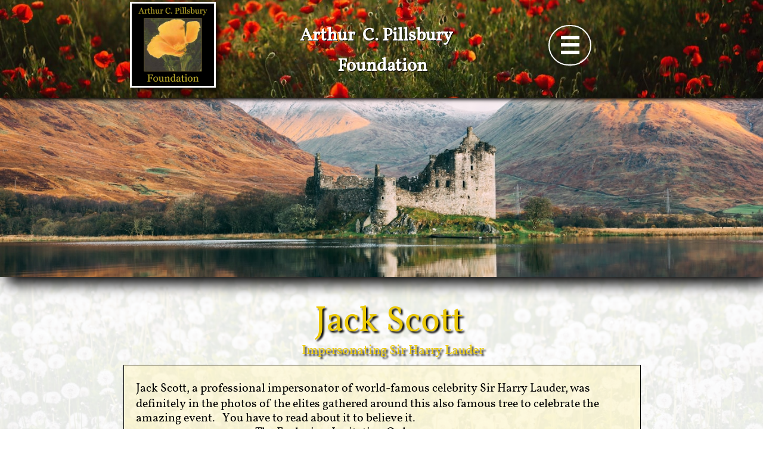

--- FILE ---
content_type: text/html
request_url: https://www.acpillsburyfoundation.com/scott-jack
body_size: 37559
content:
<!DOCTYPE html PUBLIC "-//W3C//DTD XHTML 1.0 Transitional//EN" "http://www.w3.org/TR/xhtml1/DTD/xhtml1-transitional.dtd">
<html xmlns="http://www.w3.org/1999/xhtml">
<head>
<title>Scott, Jack</title>
<meta http-equiv="Content-Type" content="text/html; charset=utf-8"/>
<meta http-equiv="X-UA-Compatible" content="IE=edge">
<meta name="SKYPE_TOOLBAR" content="SKYPE_TOOLBAR_PARSER_COMPATIBLE"/>
<meta name="HandheldFriendly" content="True" />
<meta name="MobileOptimized" content="1024" />
<meta name="viewport" content="width=1024" /> 
<link rel="shortcut icon" href="https://storage.googleapis.com/wzukusers/user-26431949/images/fav-3805f88ab19a40c4b34cd28bff499a28/favicon.ico?v=fav-3805f88ab19a40c4b34cd28bff499a28" type="image/x-icon" />
<link rel="icon" type="image/png" href="https://storage.googleapis.com/wzukusers/user-26431949/images/fav-3805f88ab19a40c4b34cd28bff499a28/favicon-16x16.png?v=fav-3805f88ab19a40c4b34cd28bff499a28" sizes="16x16">
<link rel="icon" type="image/png" href="https://storage.googleapis.com/wzukusers/user-26431949/images/fav-3805f88ab19a40c4b34cd28bff499a28/favicon-32x32.png?v=fav-3805f88ab19a40c4b34cd28bff499a28" sizes="32x32">
<link rel="icon" type="image/png" href="https://storage.googleapis.com/wzukusers/user-26431949/images/fav-3805f88ab19a40c4b34cd28bff499a28/favicon-96x96.png?v=fav-3805f88ab19a40c4b34cd28bff499a28" sizes="96x96">
<link rel="icon" type="image/png" href="https://storage.googleapis.com/wzukusers/user-26431949/images/fav-3805f88ab19a40c4b34cd28bff499a28/favicon-160x160.png?v=fav-3805f88ab19a40c4b34cd28bff499a28" sizes="160x160">
<link rel="icon" type="image/png" href="https://storage.googleapis.com/wzukusers/user-26431949/images/fav-3805f88ab19a40c4b34cd28bff499a28/favicon-196x196.png?v=fav-3805f88ab19a40c4b34cd28bff499a28" sizes="196x196">
<link rel="apple-touch-icon" href="https://storage.googleapis.com/wzukusers/user-26431949/images/fav-3805f88ab19a40c4b34cd28bff499a28/apple-touch-icon.png?v=fav-3805f88ab19a40c4b34cd28bff499a28" />
<link rel="apple-touch-icon" sizes="57x57" href="https://storage.googleapis.com/wzukusers/user-26431949/images/fav-3805f88ab19a40c4b34cd28bff499a28/apple-touch-icon-57x57.png?v=fav-3805f88ab19a40c4b34cd28bff499a28">
<link rel="apple-touch-icon" sizes="60x60" href="https://storage.googleapis.com/wzukusers/user-26431949/images/fav-3805f88ab19a40c4b34cd28bff499a28/apple-touch-icon-60x60.png?v=fav-3805f88ab19a40c4b34cd28bff499a28">
<link rel="apple-touch-icon" sizes="72x72" href="https://storage.googleapis.com/wzukusers/user-26431949/images/fav-3805f88ab19a40c4b34cd28bff499a28/apple-touch-icon-72x72.png?v=fav-3805f88ab19a40c4b34cd28bff499a28">
<link rel="apple-touch-icon" sizes="114x114" href="https://storage.googleapis.com/wzukusers/user-26431949/images/fav-3805f88ab19a40c4b34cd28bff499a28/apple-touch-icon-114x114.png?v=fav-3805f88ab19a40c4b34cd28bff499a28">
<link rel="apple-touch-icon" sizes="120x120" href="https://storage.googleapis.com/wzukusers/user-26431949/images/fav-3805f88ab19a40c4b34cd28bff499a28/apple-touch-icon-120x120.png?v=fav-3805f88ab19a40c4b34cd28bff499a28">
<link rel="apple-touch-icon" sizes="152x152" href="https://storage.googleapis.com/wzukusers/user-26431949/images/fav-3805f88ab19a40c4b34cd28bff499a28/apple-touch-icon-152x152.png?v=fav-3805f88ab19a40c4b34cd28bff499a28">
<meta name="msapplication-square70x70logo" content="https://storage.googleapis.com/wzukusers/user-26431949/images/fav-3805f88ab19a40c4b34cd28bff499a28/mstile-70x70.png?v=fav-3805f88ab19a40c4b34cd28bff499a28" />
<meta name="msapplication-square144x144logo" content="https://storage.googleapis.com/wzukusers/user-26431949/images/fav-3805f88ab19a40c4b34cd28bff499a28/mstile-144x144.png?v=fav-3805f88ab19a40c4b34cd28bff499a28" />
<meta name="msapplication-square150x150logo" content="https://storage.googleapis.com/wzukusers/user-26431949/images/fav-3805f88ab19a40c4b34cd28bff499a28/mstile-150x150.png?v=fav-3805f88ab19a40c4b34cd28bff499a28" />
<meta name="msapplication-wide310x150logo" content="https://storage.googleapis.com/wzukusers/user-26431949/images/fav-3805f88ab19a40c4b34cd28bff499a28/mstile-310x150.png?v=fav-3805f88ab19a40c4b34cd28bff499a28" />
<meta name="msapplication-square310x310logo" content="https://storage.googleapis.com/wzukusers/user-26431949/images/fav-3805f88ab19a40c4b34cd28bff499a28/mstile-310x310.png?v=fav-3805f88ab19a40c4b34cd28bff499a28" />


<meta name="twitter:card" content="summary"/>
<meta property="og:image" content="https://storage.googleapis.com/wzsitethumbnails/site-47161753/800x500.jpg"/>
<meta property="og:image:width" content="800"/>
<meta property="og:image:height" content="500"/>

<script async="" src="https://www.googletagmanager.com/gtag/js?id=UA-163374461-1"></script>
<script type="text/javascript">
window.dataLayer=window.dataLayer||[];function gtag(){window.dataLayer.push(arguments);}
gtag('js',new Date());gtag('config', 'UA-163374461-1')
</script>

<script type="text/javascript">
var _fc;window.getInsights=function(a,b){_fc||(_fc=a,a=null),window.AMInsights?(_fc&&(_fc(window.AMInsights),_fc=null),a&&a(window.AMInsights)):(b=b||25,setTimeout(function(){window.getInsights(a,2*b)},b))};
</script>
<script type="text/javascript" src="https://assets.mywebsitebuilder.com/assets/t.js?brand=homestead&v=g-202507311507277730" async></script>
<script type="text/javascript">
window.getInsights(function(insights){insights.init('972a7ce5-d433-4ffc-b908-0dea60979660');});
</script>

<link rel='stylesheet' type='text/css' href='https://components.mywebsitebuilder.com/g-202507311507277730/viewer-homestead/viewer.css'/>

<script type='text/javascript'>
var PageData = {"baseAddress":"www.acpillsburyfoundation.com","ServicesBasePath":"https://te-viewer.mywebsitebuilder.com","isTablet":false,"siteSettings":{"analyticsTrackingId":"UA-163374461-1","behanceSocialLinkId":"{\"type\":\"behance\",\"title\":\"Behance\",\"url\":\"https://www.behance.com\"}","dribbbleSocialLinkId":"{\"type\":\"dribbble\",\"title\":\"Dribbble\",\"url\":\"https://www.dribbble.com\"}","enableColumnsGrid":"false","facebookSocialLinkId":"{\"type\":\"facebook\",\"title\":\"Facebook\",\"url\":\"https://www.facebook.com/HomesteadWebsites/\"}","isFirstMobileUse":"true","isFirstPreview":"true","linkedinSocialLinkId":"{\"type\":\"linkedin\",\"title\":\"LinkedIn\",\"url\":\"https://www.linkedin.com\"}","pinterestSocialLinkId":"{\"type\":\"pinterest\",\"title\":\"Pinterest\",\"url\":\"https://www.pinterest.com\"}","redditSocialLinkId":"{\"type\":\"reddit\",\"title\":\"Reddit\",\"url\":\"https://www.reddit.com\"}","showAlwaysColumnsGrid":"false","soundCloudSocialLinkId":"{\"type\":\"soundCloud\",\"title\":\"SoundCloud\",\"url\":\"https://www.soundcloud.com\"}","twitterSocialLinkId":"{\"type\":\"twitter\",\"title\":\"Twitter\",\"url\":\"https://twitter.com/hswebsites\"}","vimeoSocialLinkId":"{\"type\":\"vimeo\",\"title\":\"Vimeo\",\"url\":\"https://www.vimeo.com\"}","vkSocialLinkId":"{\"type\":\"vk\",\"title\":\"VK\",\"url\":\"https://www.vk.com\"}"},"defaultAjaxPageID":"id1599166199049","PageNotFound":false};
var Global = {"FacebookAppID":"744137685644053","IsMobileView":false,"IsTabletView":false,"IsMobileClient":false,"CloudflareOptions":6,"SiteID":47161753};
var SiteInformation = {"groupId":47161753,"isPublished":false,"limitations":{"video":{"limitation":{"isLimited":true},"dialog":{"isDiscount":false}},"pages":{"limitation":{"isLimited":true},"dialog":{"isDiscount":false}},"ecommerce":{"limitation":{"isLimited":true},"dialog":{"isDiscount":false}},"publish":{"limitation":{"isLimited":true},"dialog":{"isDiscount":false}},"stats":{"limitation":{"isLimited":false},"dialog":{"isDiscount":false}},"storage":{"limitation":{"isLimited":true},"dialog":{"isDiscount":false}},"file":{"limitation":{"isLimited":true},"dialog":{"isDiscount":false}},"premium":{"limitation":{"isLimited":false},"dialog":{"isDiscount":false}},"mobile":{"limitation":{"isLimited":false},"dialog":{"isDiscount":false}},"newSites":{"limitation":{"isLimited":true},"dialog":{"isDiscount":false}},"favicon":{"limitation":{"isLimited":true},"dialog":{"isDiscount":false}},"embedded":{"limitation":{"isLimited":true},"dialog":{"isDiscount":false}},"bannerFeature":{"limitation":{"isLimited":false},"dialog":{"isDiscount":false}},"history":{"limitation":{"isLimited":true},"dialog":{"isDiscount":false}},"posts":{"limitation":{"isLimited":true},"dialog":{"isDiscount":false}},"hdvideo":{"limitation":{"isLimited":true},"dialog":{"isDiscount":false}},"totalPages":{"limitation":{"isLimited":true},"dialog":{"isDiscount":false}},"advancedStats":{"limitation":{"isLimited":false},"dialog":{"isDiscount":false}},"form":{"limitation":{"isLimited":true},"dialog":{"isDiscount":false}}},"isPremium":true,"isSaved":false,"siteType":0,"isTemplate":false,"baseVersion":"86151539","isFirstSiteVersion":false,"hasSites":false,"storeInformation":{},"appMarketInformation":{}};
var Settings = {"UserStorageUrlsMap":{"2":"https://wzukusers.blob.core.windows.net/user-{0}/","6":"https://storage.googleapis.com/wzukusers/user-{0}/","61":"https://storage.googleapis.com/wzukusers/user-{0}/","100":"https://storage.googleapis.com/te-hosted-sites/user-{0}/","105":"https://storage.googleapis.com/te-sitey-sites/user-{0}/","103":"https://storage.googleapis.com/te-websitebuilder-sites/user-{0}/","102":"https://storage.googleapis.com/te-sitelio-sites/user-{0}/","106":"https://storage.googleapis.com/te-sitebuilder-sites/user-{0}/"},"WebzaiStorageUrlsMap":{"2":"https://wzuk.blob.core.windows.net/assets/","6":"https://storage.googleapis.com/wzuk/assets/","61":"https://storage.googleapis.com/wzuk/assets/"},"InsightsTrackerUrl":"https://assets.mywebsitebuilder.com/assets","GoogleMapsApiKey":"AIzaSyDQtuw04WyGWiY3JULv0HDpHdTK16H4_nI","RecaptchaSiteKey":"6LeCLkUUAAAAABEGEwlYoLyKNxIztJfM2okdeb2V","StaticContentUrl":"https://webzaidev.blob.core.windows.net/","ServiceAddress":"https://te-viewer.mywebsitebuilder.com","ApplicationRoot":"https://components.mywebsitebuilder.com/g-202507311507277730","Brand":103,"ApplicationDomain":"homestead.com","YoutubeApiKey":"AIzaSyArOiK2GZNoSkBzk6yqkfMFJDk7KAxLp8o","AppsIframeRoot":"https://components.mywebsitebuilder.com","AppVersion":"g-202507311507277730","DevelopmentMode":"","ServiceEndpoints":{"Store":{"EmbedApi":"https://embed.mywebsitebuilder.com/dist/src/","PublicApi":"https://api.mywebsitebuilder.com/v1/"},"Storage":null},"ImageProxy":"https://images.builderservices.io/s/?","DataProxy":"https://data.mywebsitebuilder.com","IsApiPartner":true,"FacebookAppId":"744137685644053","BrandName":"homestead","RaygunSettings":null,"FreeBannerUrl":""};

</script>
<script src='https://components.mywebsitebuilder.com/g-202507311507277730/viewer/viewer.js' type='text/javascript'></script>

<script src='https://storage.googleapis.com/wzukusers/user-26431949/sites/47161753/5a31cc35681f4z7yOgTf/be922edc85dc42ea805fb5fe69536e83.js?1763777308' type='text/javascript'></script>
<script src='https://storage.googleapis.com/wzukusers/user-26431949/sites/47161753/5a31cc35681f4z7yOgTf/5ef665a2b53a4cf6b75c2cbafa101b27.js?1763777308' type='text/javascript'></script>
<script src='https://storage.googleapis.com/wzukusers/user-26431949/sites/47161753/5a31cc35681f4z7yOgTf/70ccc73547284fc9ba10db487bda377b.js?1763777308' type='text/javascript'></script>
<script type='text/javascript'>
var SiteFilesMap = {"page-id1343569893637":"https://storage.googleapis.com/wzukusers/user-26431949/sites/47161753/5a31cc35681f4z7yOgTf/d335eec95a97447a9e41eadba2de1b34.js","page-1407672372445":"https://storage.googleapis.com/wzukusers/user-26431949/sites/47161753/5a31cc35681f4z7yOgTf/0efa185141ba4987b1071c3650254471.js","page-1407672391051":"https://storage.googleapis.com/wzukusers/user-26431949/sites/47161753/5a31cc35681f4z7yOgTf/0b5f8b57c4074338b635ee186af57fc1.js","page-1407672430981":"https://storage.googleapis.com/wzukusers/user-26431949/sites/47161753/5a31cc35681f4z7yOgTf/9f06a639a5b7496687d66016d7e01a0b.js","page-id1513634726380":"https://storage.googleapis.com/wzukusers/user-26431949/sites/47161753/5a31cc35681f4z7yOgTf/de9aae354ff74be6abf00545a5f92fee.js","page-id1513635802678":"https://storage.googleapis.com/wzukusers/user-26431949/sites/47161753/5a31cc35681f4z7yOgTf/e2bb7f0d5df3499aaeca5933cc73bb9c.js","page-id1513737690520":"https://storage.googleapis.com/wzukusers/user-26431949/sites/47161753/5a31cc35681f4z7yOgTf/fd491d64022c45be88cc822aed2c0a20.js","page-id1514482286607":"https://storage.googleapis.com/wzukusers/user-26431949/sites/47161753/5a31cc35681f4z7yOgTf/464a779f85d6426a97e4452d31d7b329.js","page-id1514482303580":"https://storage.googleapis.com/wzukusers/user-26431949/sites/47161753/5a31cc35681f4z7yOgTf/844ac99f490840d9a1051cd1d276f5b6.js","page-id1514491158671":"https://storage.googleapis.com/wzukusers/user-26431949/sites/47161753/5a31cc35681f4z7yOgTf/458fbc87f9c2483b8fbcae1e92ec5ae2.js","page-id1514503797041":"https://storage.googleapis.com/wzukusers/user-26431949/sites/47161753/5a31cc35681f4z7yOgTf/d3387113dc9c4e78a7dd04ae91b3f8cc.js","page-id1514515329667":"https://storage.googleapis.com/wzukusers/user-26431949/sites/47161753/5a31cc35681f4z7yOgTf/315baa2bb89b4db3abc1eebef942ab8a.js","page-id1514649515478":"https://storage.googleapis.com/wzukusers/user-26431949/sites/47161753/5a31cc35681f4z7yOgTf/e2f008eaa4da4002975f9d6e5797e61d.js","page-id1514694371594":"https://storage.googleapis.com/wzukusers/user-26431949/sites/47161753/5a31cc35681f4z7yOgTf/7aec0e5a1e4341b9b458214ad6839189.js","page-id1514694434032":"https://storage.googleapis.com/wzukusers/user-26431949/sites/47161753/5a31cc35681f4z7yOgTf/5e2a566ac045418e9cefadf1cf6b2be3.js","page-id1514694662177":"https://storage.googleapis.com/wzukusers/user-26431949/sites/47161753/5a31cc35681f4z7yOgTf/80f7afd7b1cf4f37ab1dc230ef826a41.js","page-id1514696583666":"https://storage.googleapis.com/wzukusers/user-26431949/sites/47161753/5a31cc35681f4z7yOgTf/796463a75d2540e98bd08ca53903d8e6.js","page-id1514801386929":"https://storage.googleapis.com/wzukusers/user-26431949/sites/47161753/5a31cc35681f4z7yOgTf/f9bd4226cac8425da43282a43064d580.js","page-id1514813258583":"https://storage.googleapis.com/wzukusers/user-26431949/sites/47161753/5a31cc35681f4z7yOgTf/9d6da06a2a8a471fa7472312e5949a4f.js","page-id1514853941634":"https://storage.googleapis.com/wzukusers/user-26431949/sites/47161753/5a31cc35681f4z7yOgTf/9e93a09fca9745d29893da023473f014.js","page-id1515981427073":"https://storage.googleapis.com/wzukusers/user-26431949/sites/47161753/5a31cc35681f4z7yOgTf/fae722a8f9ee4caf9d6c66f1c91255f2.js","page-id1516031649235":"https://storage.googleapis.com/wzukusers/user-26431949/sites/47161753/5a31cc35681f4z7yOgTf/0c9e2f1aef9c494c89eed8c4386bd06d.js","page-id1516056167699":"https://storage.googleapis.com/wzukusers/user-26431949/sites/47161753/5a31cc35681f4z7yOgTf/f496cb7c89954f2f832ab4f0a8692e9a.js","page-id1516840010257":"https://storage.googleapis.com/wzukusers/user-26431949/sites/47161753/5a31cc35681f4z7yOgTf/6b45049111af46208a2a7af658af5e05.js","page-id1517435565714":"https://storage.googleapis.com/wzukusers/user-26431949/sites/47161753/5a31cc35681f4z7yOgTf/c3f9bff7d631461b9f7a4f1790415e3a.js","page-id1517522799898":"https://storage.googleapis.com/wzukusers/user-26431949/sites/47161753/5a31cc35681f4z7yOgTf/d8d8bb97e9ca4976ac51ef7a1bc12c50.js","page-id1517619947845":"https://storage.googleapis.com/wzukusers/user-26431949/sites/47161753/5a31cc35681f4z7yOgTf/e2898f15abb0435493ec377e243a2b30.js","page-id1517624670108":"https://storage.googleapis.com/wzukusers/user-26431949/sites/47161753/5a31cc35681f4z7yOgTf/510f11d70831473fad57154c7653936e.js","page-id1517626146624":"https://storage.googleapis.com/wzukusers/user-26431949/sites/47161753/5a31cc35681f4z7yOgTf/1c864013372b490c946efc23e11afe06.js","page-id1517671959501":"https://storage.googleapis.com/wzukusers/user-26431949/sites/47161753/5a31cc35681f4z7yOgTf/ecd3d3efebda4bdc8e19be8d6f305e11.js","page-id1517673754481":"https://storage.googleapis.com/wzukusers/user-26431949/sites/47161753/5a31cc35681f4z7yOgTf/ed682119047d44f9b44877c7050b8ae4.js","page-id1517677944104":"https://storage.googleapis.com/wzukusers/user-26431949/sites/47161753/5a31cc35681f4z7yOgTf/ae6316efa75847c3abee74e2c4d227cb.js","page-id1517684545233":"https://storage.googleapis.com/wzukusers/user-26431949/sites/47161753/5a31cc35681f4z7yOgTf/a65ca35a18e64e1d9169c00db92b1b50.js","page-id1517712043620":"https://storage.googleapis.com/wzukusers/user-26431949/sites/47161753/5a31cc35681f4z7yOgTf/6f679604238c406ca0728407e74d37f9.js","page-id1517793866012":"https://storage.googleapis.com/wzukusers/user-26431949/sites/47161753/5a31cc35681f4z7yOgTf/ad9b90733120405faad6464f3a2c133e.js","page-id1517885467481":"https://storage.googleapis.com/wzukusers/user-26431949/sites/47161753/5a31cc35681f4z7yOgTf/de7fa0e0345c473d9afe02bdac4ceb65.js","page-id1518012262173":"https://storage.googleapis.com/wzukusers/user-26431949/sites/47161753/5a31cc35681f4z7yOgTf/a72c9063cc244f36a6b522b9457b4f01.js","page-id1518024652440":"https://storage.googleapis.com/wzukusers/user-26431949/sites/47161753/5a31cc35681f4z7yOgTf/550a9fd1903f45beb44228c212c42341.js","page-id1518047000455":"https://storage.googleapis.com/wzukusers/user-26431949/sites/47161753/5a31cc35681f4z7yOgTf/6d797bc33e67463d9eebc48ff5bb1dc8.js","page-id1518099284658":"https://storage.googleapis.com/wzukusers/user-26431949/sites/47161753/5a31cc35681f4z7yOgTf/19c658e61bb2463f8c9fc40ebb9c0daa.js","page-id1518099684294":"https://storage.googleapis.com/wzukusers/user-26431949/sites/47161753/5a31cc35681f4z7yOgTf/eaab6f0b8eb34eec93a458001f23d71b.js","page-id1518213219546":"https://storage.googleapis.com/wzukusers/user-26431949/sites/47161753/5a31cc35681f4z7yOgTf/185769661e5d4c328f9835748481bad9.js","page-id1518221507714":"https://storage.googleapis.com/wzukusers/user-26431949/sites/47161753/5a31cc35681f4z7yOgTf/f4348b6c72a64ccf9dbff332c3c58194.js","page-id1518226073298":"https://storage.googleapis.com/wzukusers/user-26431949/sites/47161753/5a31cc35681f4z7yOgTf/70ebebdb942343c5affe89bb444a0eab.js","page-id1518319495822":"https://storage.googleapis.com/wzukusers/user-26431949/sites/47161753/5a31cc35681f4z7yOgTf/04abb0469d62402790dceb0e9f2ab011.js","page-id1518533149045":"https://storage.googleapis.com/wzukusers/user-26431949/sites/47161753/5a31cc35681f4z7yOgTf/3a4175aaac85476aae340ba398c0154a.js","page-id1518818497750":"https://storage.googleapis.com/wzukusers/user-26431949/sites/47161753/5a31cc35681f4z7yOgTf/3b804d70106f4d6da92cf5caddf03365.js","page-id1518825958285":"https://storage.googleapis.com/wzukusers/user-26431949/sites/47161753/5a31cc35681f4z7yOgTf/1dd8e9511a7c41e6905e7dc9593008ec.js","page-id1518828473763":"https://storage.googleapis.com/wzukusers/user-26431949/sites/47161753/5a31cc35681f4z7yOgTf/e40a41cd0fb244b99faa50e5b2303470.js","page-id1519259299054":"https://storage.googleapis.com/wzukusers/user-26431949/sites/47161753/5a31cc35681f4z7yOgTf/e0a7d6d313424ef0b89d3413a574eb86.js","page-id1519263616182":"https://storage.googleapis.com/wzukusers/user-26431949/sites/47161753/5a31cc35681f4z7yOgTf/8c6cce0a2b1d41038394b2b2232614ea.js","page-id1519426192076":"https://storage.googleapis.com/wzukusers/user-26431949/sites/47161753/5a31cc35681f4z7yOgTf/3159283ccded44e3b1fdba3e00f9e0f0.js","page-id1519431242428":"https://storage.googleapis.com/wzukusers/user-26431949/sites/47161753/5a31cc35681f4z7yOgTf/0317ee5496774fffa689c0831157c94f.js","page-id1519510279673":"https://storage.googleapis.com/wzukusers/user-26431949/sites/47161753/5a31cc35681f4z7yOgTf/0767fbfca7ad47429009996d2810f6ef.js","page-id1519867803213":"https://storage.googleapis.com/wzukusers/user-26431949/sites/47161753/5a31cc35681f4z7yOgTf/6c8ce3e9fbf74ac0b95556ba964141f2.js","page-id1520303306225":"https://storage.googleapis.com/wzukusers/user-26431949/sites/47161753/5a31cc35681f4z7yOgTf/c65638e38c5c440cb4b2ffd4696ff709.js","page-id1520306150445":"https://storage.googleapis.com/wzukusers/user-26431949/sites/47161753/5a31cc35681f4z7yOgTf/8b1bf8936da14a43b1fcf902f4e9b9fa.js","page-id1520463835314":"https://storage.googleapis.com/wzukusers/user-26431949/sites/47161753/5a31cc35681f4z7yOgTf/590b88c8b99a454c8c746e5d1ceb43eb.js","page-id1520464712461":"https://storage.googleapis.com/wzukusers/user-26431949/sites/47161753/5a31cc35681f4z7yOgTf/6df9ac79a37c4396ab394a0ce21ab89d.js","page-id1520530157919":"https://storage.googleapis.com/wzukusers/user-26431949/sites/47161753/5a31cc35681f4z7yOgTf/7c76773d8cb94f99ae033e33b84dfc49.js","page-id1520530611072":"https://storage.googleapis.com/wzukusers/user-26431949/sites/47161753/5a31cc35681f4z7yOgTf/91cfacc58c5045989b9ce8acc55d5118.js","page-id1520531901798":"https://storage.googleapis.com/wzukusers/user-26431949/sites/47161753/5a31cc35681f4z7yOgTf/c2d272427ccb493897b7ce7dd2b7ab79.js","page-id1520561426153":"https://storage.googleapis.com/wzukusers/user-26431949/sites/47161753/5a31cc35681f4z7yOgTf/8b9f0ea07ae84fa0aa0a302f4172fe55.js","page-id1520566383957":"https://storage.googleapis.com/wzukusers/user-26431949/sites/47161753/5a31cc35681f4z7yOgTf/3d7512d1c0074eada75777af9b191932.js","page-id1520621364207":"https://storage.googleapis.com/wzukusers/user-26431949/sites/47161753/5a31cc35681f4z7yOgTf/de70d0c0976e48d9891518265b5bc651.js","page-id1520626468143":"https://storage.googleapis.com/wzukusers/user-26431949/sites/47161753/5a31cc35681f4z7yOgTf/08337821f27b48ae837970f8e0d7ad6e.js","page-id1520665426637":"https://storage.googleapis.com/wzukusers/user-26431949/sites/47161753/5a31cc35681f4z7yOgTf/049f9baea15141cda3fdaa839d6560eb.js","page-id1520818326195":"https://storage.googleapis.com/wzukusers/user-26431949/sites/47161753/5a31cc35681f4z7yOgTf/bf36669ec5cc4e3cae036ec4fb9cf9ce.js","page-id1521163708063":"https://storage.googleapis.com/wzukusers/user-26431949/sites/47161753/5a31cc35681f4z7yOgTf/72903c4d84cf4e8b90fa5050407582c0.js","page-id1521172418483":"https://storage.googleapis.com/wzukusers/user-26431949/sites/47161753/5a31cc35681f4z7yOgTf/7fc1bb2800be4ebab9795446bb2be607.js","page-id1521206274611":"https://storage.googleapis.com/wzukusers/user-26431949/sites/47161753/5a31cc35681f4z7yOgTf/b5dfbb0fa2674fcc99de41f8bebcfc7f.js","page-id1521297233251":"https://storage.googleapis.com/wzukusers/user-26431949/sites/47161753/5a31cc35681f4z7yOgTf/37d89ec9eaa34b88a6d7fdc8633b1491.js","page-id1521370175238":"https://storage.googleapis.com/wzukusers/user-26431949/sites/47161753/5a31cc35681f4z7yOgTf/b967fae240d64b9593f065e3b8b62e6f.js","page-id1521418210758":"https://storage.googleapis.com/wzukusers/user-26431949/sites/47161753/5a31cc35681f4z7yOgTf/0cbb75fcdc4c42908351fef3c8fa77ef.js","page-id1521425902065":"https://storage.googleapis.com/wzukusers/user-26431949/sites/47161753/5a31cc35681f4z7yOgTf/db9cdad3d1154f829c6819b94998c9cf.js","page-id1521768556377":"https://storage.googleapis.com/wzukusers/user-26431949/sites/47161753/5a31cc35681f4z7yOgTf/14fb4c2db9b0418eaec2d994431ab86a.js","page-id1522516540216":"https://storage.googleapis.com/wzukusers/user-26431949/sites/47161753/5a31cc35681f4z7yOgTf/b5dd0fc19ebc4d04827cf133d4b86ab5.js","page-id1522742248480":"https://storage.googleapis.com/wzukusers/user-26431949/sites/47161753/5a31cc35681f4z7yOgTf/fc25efcb8ce448dca38a01c7b6fad174.js","page-id1522785985744":"https://storage.googleapis.com/wzukusers/user-26431949/sites/47161753/5a31cc35681f4z7yOgTf/1c971a39bbd645508abc9aa26deed823.js","page-id1522948025053":"https://storage.googleapis.com/wzukusers/user-26431949/sites/47161753/5a31cc35681f4z7yOgTf/c7e7618afff745b1b4cc56831db3d311.js","page-id1522948102641":"https://storage.googleapis.com/wzukusers/user-26431949/sites/47161753/5a31cc35681f4z7yOgTf/d457db0a0e9e44e49db79a29bdeca706.js","page-id1524242797463":"https://storage.googleapis.com/wzukusers/user-26431949/sites/47161753/5a31cc35681f4z7yOgTf/27a38837993542a5a12a548970a7db5f.js","page-id1524342532684":"https://storage.googleapis.com/wzukusers/user-26431949/sites/47161753/5a31cc35681f4z7yOgTf/54013590e79c44d4a39b2004cc20efd6.js","page-id1524350294916":"https://storage.googleapis.com/wzukusers/user-26431949/sites/47161753/5a31cc35681f4z7yOgTf/5e15ac5d477c402e98a3f78f4da1a441.js","page-id1524359189053":"https://storage.googleapis.com/wzukusers/user-26431949/sites/47161753/5a31cc35681f4z7yOgTf/bb6db1dbed694b039a4d77cd1e8b196f.js","page-id1525810138576":"https://storage.googleapis.com/wzukusers/user-26431949/sites/47161753/5a31cc35681f4z7yOgTf/9eef994b54334818a6ba732ca1f64b03.js","page-id1525813912903":"https://storage.googleapis.com/wzukusers/user-26431949/sites/47161753/5a31cc35681f4z7yOgTf/2f536d3784154e3eb54bce901b54f21f.js","page-id1525822494615":"https://storage.googleapis.com/wzukusers/user-26431949/sites/47161753/5a31cc35681f4z7yOgTf/787bd53c3ce346d5a2c53f01467c5c0e.js","page-id1525824127257":"https://storage.googleapis.com/wzukusers/user-26431949/sites/47161753/5a31cc35681f4z7yOgTf/acbf6eebb15b475bbb7d1eac35fde1fc.js","page-id1525825658390":"https://storage.googleapis.com/wzukusers/user-26431949/sites/47161753/5a31cc35681f4z7yOgTf/b861111752004f09b372e27e24247f8b.js","page-id1526236193318":"https://storage.googleapis.com/wzukusers/user-26431949/sites/47161753/5a31cc35681f4z7yOgTf/50dfc95ed99f4d628ee4bf8565060977.js","page-id1526236376458":"https://storage.googleapis.com/wzukusers/user-26431949/sites/47161753/5a31cc35681f4z7yOgTf/4028bbe323104d9cad3f9d80c276a992.js","page-id1526249349007":"https://storage.googleapis.com/wzukusers/user-26431949/sites/47161753/5a31cc35681f4z7yOgTf/6d2e33f541794468a67eeb92c6506f72.js","page-id1526264024351":"https://storage.googleapis.com/wzukusers/user-26431949/sites/47161753/5a31cc35681f4z7yOgTf/f7b4059c87fd4050976b7098af121d7a.js","page-id1526413123902":"https://storage.googleapis.com/wzukusers/user-26431949/sites/47161753/5a31cc35681f4z7yOgTf/242edd78274140b09f06445857dc2e33.js","page-id1526416598949":"https://storage.googleapis.com/wzukusers/user-26431949/sites/47161753/5a31cc35681f4z7yOgTf/81c3d0bd6233438e9bff8f045c9ce498.js","page-id1526420098618":"https://storage.googleapis.com/wzukusers/user-26431949/sites/47161753/5a31cc35681f4z7yOgTf/4b3d5a3d17fb442a9129d0d22e61098a.js","page-id1526500076776":"https://storage.googleapis.com/wzukusers/user-26431949/sites/47161753/5a31cc35681f4z7yOgTf/5b8251dfed5b4e3695d7b46a8eb4770e.js","page-id1526539040972":"https://storage.googleapis.com/wzukusers/user-26431949/sites/47161753/5a31cc35681f4z7yOgTf/a55d0a6aa23a422a9d71b63665a7617e.js","page-id1526588705649":"https://storage.googleapis.com/wzukusers/user-26431949/sites/47161753/5a31cc35681f4z7yOgTf/ab97c8b740434e119776b3f3dbedf324.js","page-id1527621912425":"https://storage.googleapis.com/wzukusers/user-26431949/sites/47161753/5a31cc35681f4z7yOgTf/ece2cc0218af4253a3b1ee8b71c2365d.js","page-id1528754456164":"https://storage.googleapis.com/wzukusers/user-26431949/sites/47161753/5a31cc35681f4z7yOgTf/313fa23f814543b1b12e2d2b6ce89831.js","page-id1528764870953":"https://storage.googleapis.com/wzukusers/user-26431949/sites/47161753/5a31cc35681f4z7yOgTf/86a04bbcd532436cad8474b569b87be0.js","page-id1532375374903":"https://storage.googleapis.com/wzukusers/user-26431949/sites/47161753/5a31cc35681f4z7yOgTf/09ce67dd3e0d4206a1035e97a7cb34be.js","page-id1550543785208":"https://storage.googleapis.com/wzukusers/user-26431949/sites/47161753/5a31cc35681f4z7yOgTf/48ca5967131b4cf085834edfc6c687cc.js","page-id1550716032949":"https://storage.googleapis.com/wzukusers/user-26431949/sites/47161753/5a31cc35681f4z7yOgTf/c80cc5885b9c42fbbc90763f6edfc575.js","page-id1552672891950":"https://storage.googleapis.com/wzukusers/user-26431949/sites/47161753/5a31cc35681f4z7yOgTf/041b03a6e56d41ff8d7f2c9b9d24d215.js","page-id1552680083763":"https://storage.googleapis.com/wzukusers/user-26431949/sites/47161753/5a31cc35681f4z7yOgTf/7fdce59874554807b979cceba2794318.js","page-id1552838931460":"https://storage.googleapis.com/wzukusers/user-26431949/sites/47161753/5a31cc35681f4z7yOgTf/93c611bf75e144589a2a22ccfb3a522d.js","page-id1553442306121":"https://storage.googleapis.com/wzukusers/user-26431949/sites/47161753/5a31cc35681f4z7yOgTf/950f05b5a7f3473a8ef971f88235afdd.js","page-id1553443587115":"https://storage.googleapis.com/wzukusers/user-26431949/sites/47161753/5a31cc35681f4z7yOgTf/d4b74801a34f43ac9cdb28b18d448dca.js","page-id1553672494434":"https://storage.googleapis.com/wzukusers/user-26431949/sites/47161753/5a31cc35681f4z7yOgTf/bc192c98638d45d6a9b8f2d06be7810d.js","page-id1553779496729":"https://storage.googleapis.com/wzukusers/user-26431949/sites/47161753/5a31cc35681f4z7yOgTf/f2c3cd4b2b404efb80234d751b81f2fb.js","page-id1553817107335":"https://storage.googleapis.com/wzukusers/user-26431949/sites/47161753/5a31cc35681f4z7yOgTf/4c2fa27cefa04af2b4498a9185786cbc.js","page-id1553955429365":"https://storage.googleapis.com/wzukusers/user-26431949/sites/47161753/5a31cc35681f4z7yOgTf/fdc877b9c0f84e89bb5dc480496d0ac5.js","page-id1554042754013":"https://storage.googleapis.com/wzukusers/user-26431949/sites/47161753/5a31cc35681f4z7yOgTf/9fb21f7de54a4611a6f6e50e452b4315.js","page-id1554062100745":"https://storage.googleapis.com/wzukusers/user-26431949/sites/47161753/5a31cc35681f4z7yOgTf/6e23f9800d474415a92fe858683a2429.js","page-id1554251358285":"https://storage.googleapis.com/wzukusers/user-26431949/sites/47161753/5a31cc35681f4z7yOgTf/c3c7529421de4d849deda7a29fec4f34.js","page-id1556847213101":"https://storage.googleapis.com/wzukusers/user-26431949/sites/47161753/5a31cc35681f4z7yOgTf/79fd6cebdd3846a2b01be34c924c8377.js","page-id1556848394857":"https://storage.googleapis.com/wzukusers/user-26431949/sites/47161753/5a31cc35681f4z7yOgTf/5d55b50c4e0745c5854de6591579e058.js","page-id1556899513882":"https://storage.googleapis.com/wzukusers/user-26431949/sites/47161753/5a31cc35681f4z7yOgTf/2b6f68e01307459faeee49abc7d8faa5.js","page-id1556996432822":"https://storage.googleapis.com/wzukusers/user-26431949/sites/47161753/5a31cc35681f4z7yOgTf/81e5b8de3f60425d8eb8fae5cb1bb093.js","page-id1557288510246":"https://storage.googleapis.com/wzukusers/user-26431949/sites/47161753/5a31cc35681f4z7yOgTf/60040931b6a24e54b40daf3381f0c75b.js","page-id1557509650949":"https://storage.googleapis.com/wzukusers/user-26431949/sites/47161753/5a31cc35681f4z7yOgTf/7791bd400c734215b83eecc7b28e92e2.js","page-id1557553793451":"https://storage.googleapis.com/wzukusers/user-26431949/sites/47161753/5a31cc35681f4z7yOgTf/3212ada25ab7480b874f0419497c71a4.js","page-id1557674999808":"https://storage.googleapis.com/wzukusers/user-26431949/sites/47161753/5a31cc35681f4z7yOgTf/c3fdd351da2141cc86accbac92038ea3.js","page-id1557750374044":"https://storage.googleapis.com/wzukusers/user-26431949/sites/47161753/5a31cc35681f4z7yOgTf/ca0d33778c3e4bc1b970aaded61f2000.js","page-id1557946775639":"https://storage.googleapis.com/wzukusers/user-26431949/sites/47161753/5a31cc35681f4z7yOgTf/7170692a1d184051bcce32affc1b0026.js","page-id1557953220370":"https://storage.googleapis.com/wzukusers/user-26431949/sites/47161753/5a31cc35681f4z7yOgTf/62d38814a02e469a8062cb6cf40d6e45.js","page-id1558370023819":"https://storage.googleapis.com/wzukusers/user-26431949/sites/47161753/5a31cc35681f4z7yOgTf/1e40bd595e024f859d151c8d3cb8ad2a.js","page-id1558372142035":"https://storage.googleapis.com/wzukusers/user-26431949/sites/47161753/5a31cc35681f4z7yOgTf/d3255ae994944416a7ba906280179737.js","page-id1558373993839":"https://storage.googleapis.com/wzukusers/user-26431949/sites/47161753/5a31cc35681f4z7yOgTf/47674be8e4c5436b88e8afc70490236c.js","page-id1558381929409":"https://storage.googleapis.com/wzukusers/user-26431949/sites/47161753/5a31cc35681f4z7yOgTf/256ed7333a6f48d5baf1a8be6825e41a.js","page-id1558437012333":"https://storage.googleapis.com/wzukusers/user-26431949/sites/47161753/5a31cc35681f4z7yOgTf/358ec4a859b54079a8719b275db0f7be.js","page-id1559146325209":"https://storage.googleapis.com/wzukusers/user-26431949/sites/47161753/5a31cc35681f4z7yOgTf/4065e29931d6467f812c6378258a57dc.js","page-id1559230724960":"https://storage.googleapis.com/wzukusers/user-26431949/sites/47161753/5a31cc35681f4z7yOgTf/824e173e18c445ae8f88dfc67357bd5c.js","page-id1559346363446":"https://storage.googleapis.com/wzukusers/user-26431949/sites/47161753/5a31cc35681f4z7yOgTf/77d60bce175240139155a0ca153d61f0.js","page-id1559646922154":"https://storage.googleapis.com/wzukusers/user-26431949/sites/47161753/5a31cc35681f4z7yOgTf/24a497f9c21349e0a6c61c6607e0c25c.js","page-id1560046066678":"https://storage.googleapis.com/wzukusers/user-26431949/sites/47161753/5a31cc35681f4z7yOgTf/ebbc13cde2bc47d39981e93f91c39312.js","page-id1562165516861":"https://storage.googleapis.com/wzukusers/user-26431949/sites/47161753/5a31cc35681f4z7yOgTf/8b97acd8025f40bbb79184d2509fb521.js","page-id1565891372005":"https://storage.googleapis.com/wzukusers/user-26431949/sites/47161753/5a31cc35681f4z7yOgTf/37ce17e3bf9d48ea8b919c570bfe1c27.js","page-id1567147259966":"https://storage.googleapis.com/wzukusers/user-26431949/sites/47161753/5a31cc35681f4z7yOgTf/69eccf3eb8d84940af5e134d85ab3f85.js","page-id1567155589432":"https://storage.googleapis.com/wzukusers/user-26431949/sites/47161753/5a31cc35681f4z7yOgTf/b15ad3fdedcb4feaab177c35f45ac51a.js","page-id1567186578963":"https://storage.googleapis.com/wzukusers/user-26431949/sites/47161753/5a31cc35681f4z7yOgTf/d5410c9d7eed40d7b51ca8f49a96ff6f.js","page-id1567255017068":"https://storage.googleapis.com/wzukusers/user-26431949/sites/47161753/5a31cc35681f4z7yOgTf/0701edb8791f4eb9a43ec25471454370.js","page-id1567451081488":"https://storage.googleapis.com/wzukusers/user-26431949/sites/47161753/5a31cc35681f4z7yOgTf/736e0ca1558d40a3bba9c2900a4dfd84.js","page-id1567472959659":"https://storage.googleapis.com/wzukusers/user-26431949/sites/47161753/5a31cc35681f4z7yOgTf/de4a418ef3084efe8e7a411b4d1f2244.js","page-id1567783667851":"https://storage.googleapis.com/wzukusers/user-26431949/sites/47161753/5a31cc35681f4z7yOgTf/33bffc8d34064231b889f8ff6b66e3e6.js","page-id1568165325522":"https://storage.googleapis.com/wzukusers/user-26431949/sites/47161753/5a31cc35681f4z7yOgTf/4e5efde49a894264966d699f1006eb2b.js","page-id1568336923984":"https://storage.googleapis.com/wzukusers/user-26431949/sites/47161753/5a31cc35681f4z7yOgTf/b07fc4fcbe7a4efe8aec8d6c9b89bdb2.js","page-id1569966690347":"https://storage.googleapis.com/wzukusers/user-26431949/sites/47161753/5a31cc35681f4z7yOgTf/26a72537c6844018826da69aa9c5060e.js","page-id1576880246609":"https://storage.googleapis.com/wzukusers/user-26431949/sites/47161753/5a31cc35681f4z7yOgTf/2fe8ac6a3eae410da5ec26e3d0833e9e.js","page-id1577100730105":"https://storage.googleapis.com/wzukusers/user-26431949/sites/47161753/5a31cc35681f4z7yOgTf/561629fb3fc14ddf988ac13f248130b3.js","page-id1577109600179":"https://storage.googleapis.com/wzukusers/user-26431949/sites/47161753/5a31cc35681f4z7yOgTf/ffe6626d896d40c780b09662d029260e.js","page-id1579130849143":"https://storage.googleapis.com/wzukusers/user-26431949/sites/47161753/5a31cc35681f4z7yOgTf/c98252bf217749b399ff4d602ce1c229.js","page-id1579317824328":"https://storage.googleapis.com/wzukusers/user-26431949/sites/47161753/5a31cc35681f4z7yOgTf/859328bdc7fe4dd2b64cb96de4523738.js","page-id1579469486941":"https://storage.googleapis.com/wzukusers/user-26431949/sites/47161753/5a31cc35681f4z7yOgTf/0d7170b7ed35490d8be9aff1e4fc719f.js","page-id1579478368405":"https://storage.googleapis.com/wzukusers/user-26431949/sites/47161753/5a31cc35681f4z7yOgTf/eb9c48c96d09438ab8e1a4f5f6e8fe8e.js","page-id1579647654117":"https://storage.googleapis.com/wzukusers/user-26431949/sites/47161753/5a31cc35681f4z7yOgTf/62a5c5aa5fa34b0fa00f4e387d3957be.js","page-id1579973043898":"https://storage.googleapis.com/wzukusers/user-26431949/sites/47161753/5a31cc35681f4z7yOgTf/d026db80300c40679ee8a6745da52c70.js","page-id1595871422182":"https://storage.googleapis.com/wzukusers/user-26431949/sites/47161753/5a31cc35681f4z7yOgTf/190cd111bb9445878c737751cc1ffa8c.js","page-id1595874041635":"https://storage.googleapis.com/wzukusers/user-26431949/sites/47161753/5a31cc35681f4z7yOgTf/5f5df2168e374a7c9de2624ea263b989.js","page-id1595877820096":"https://storage.googleapis.com/wzukusers/user-26431949/sites/47161753/5a31cc35681f4z7yOgTf/6d5969180d714520b683e751a9731449.js","page-id1595886940712":"https://storage.googleapis.com/wzukusers/user-26431949/sites/47161753/5a31cc35681f4z7yOgTf/6f40fb079c4a48d2ab8b83a8fbc828be.js","page-id1596084269325":"https://storage.googleapis.com/wzukusers/user-26431949/sites/47161753/5a31cc35681f4z7yOgTf/4840e05cdc0e4f3e888c24afb4807885.js","page-id1596144285256":"https://storage.googleapis.com/wzukusers/user-26431949/sites/47161753/5a31cc35681f4z7yOgTf/41aaa4f1156b4b659182f355fb55370f.js","page-id1596161015149":"https://storage.googleapis.com/wzukusers/user-26431949/sites/47161753/5a31cc35681f4z7yOgTf/3c83ba665ce54dd3902577e54fd06c58.js","page-id1596247159328":"https://storage.googleapis.com/wzukusers/user-26431949/sites/47161753/5a31cc35681f4z7yOgTf/c496457f875d491c890e6b8a20bf757f.js","page-id1596291120164":"https://storage.googleapis.com/wzukusers/user-26431949/sites/47161753/5a31cc35681f4z7yOgTf/98cd2d423e994f9e98633c44acd5894b.js","page-id1596321806519":"https://storage.googleapis.com/wzukusers/user-26431949/sites/47161753/5a31cc35681f4z7yOgTf/01dd69ea5ff0496e82ee1e9722fa179a.js","page-id1596470350999":"https://storage.googleapis.com/wzukusers/user-26431949/sites/47161753/5a31cc35681f4z7yOgTf/5414af0b03fa4ef5a530ff487dd69114.js","page-id1596662524376":"https://storage.googleapis.com/wzukusers/user-26431949/sites/47161753/5a31cc35681f4z7yOgTf/b8d118253c8142fd80e1438b736e8d1f.js","page-id1596744445478":"https://storage.googleapis.com/wzukusers/user-26431949/sites/47161753/5a31cc35681f4z7yOgTf/a7a6bf75bd8d4f02a3ca435591cb9f3f.js","page-id1596854846034":"https://storage.googleapis.com/wzukusers/user-26431949/sites/47161753/5a31cc35681f4z7yOgTf/07138aaf55ad44648197aadf8855bf30.js","page-id1597030128588":"https://storage.googleapis.com/wzukusers/user-26431949/sites/47161753/5a31cc35681f4z7yOgTf/032117b23f6942eea5045f9f62439cf7.js","page-id1597278344377":"https://storage.googleapis.com/wzukusers/user-26431949/sites/47161753/5a31cc35681f4z7yOgTf/ec4406173bbb4cc08eda5d6f2436d85c.js","page-id1597497430255":"https://storage.googleapis.com/wzukusers/user-26431949/sites/47161753/5a31cc35681f4z7yOgTf/52a1756b37e442f98bf936c77233f5e4.js","page-id1597511834632":"https://storage.googleapis.com/wzukusers/user-26431949/sites/47161753/5a31cc35681f4z7yOgTf/3629d6de5d9b4d1ea212cd9585ba7fb3.js","page-id1597582025951":"https://storage.googleapis.com/wzukusers/user-26431949/sites/47161753/5a31cc35681f4z7yOgTf/268d6ed891094b2eab96225b73aafc1c.js","page-id1597594702834":"https://storage.googleapis.com/wzukusers/user-26431949/sites/47161753/5a31cc35681f4z7yOgTf/3c86fa26488346ca9a74dc7c5d871e26.js","page-id1597610567892":"https://storage.googleapis.com/wzukusers/user-26431949/sites/47161753/5a31cc35681f4z7yOgTf/dc37b3f4dfd84a0488e9f627530bb2ed.js","page-id1597796431442":"https://storage.googleapis.com/wzukusers/user-26431949/sites/47161753/5a31cc35681f4z7yOgTf/1635cd8dbd714911aa3d8151586eee94.js","page-id1597953366076":"https://storage.googleapis.com/wzukusers/user-26431949/sites/47161753/5a31cc35681f4z7yOgTf/9a88aacadb19445d8d57cf8a1fd3923b.js","page-id1598285628341":"https://storage.googleapis.com/wzukusers/user-26431949/sites/47161753/5a31cc35681f4z7yOgTf/8d14185d60a74a16a9e095eb4b601b12.js","page-id1598455373283":"https://storage.googleapis.com/wzukusers/user-26431949/sites/47161753/5a31cc35681f4z7yOgTf/6aa485fea13640309424d6a4a4a19918.js","page-id1598622501431":"https://storage.googleapis.com/wzukusers/user-26431949/sites/47161753/5a31cc35681f4z7yOgTf/eac2850eeed047b980016149d1eaa7da.js","page-id1598712815479":"https://storage.googleapis.com/wzukusers/user-26431949/sites/47161753/5a31cc35681f4z7yOgTf/7d2a0894300d454291c84e4ecf6df607.js","page-id1598747872789":"https://storage.googleapis.com/wzukusers/user-26431949/sites/47161753/5a31cc35681f4z7yOgTf/8cdc9e5f6382427f8253ad7eb670f53d.js","page-id1599082360204":"https://storage.googleapis.com/wzukusers/user-26431949/sites/47161753/5a31cc35681f4z7yOgTf/39e3a2a4e09f428ea3354dcad302d042.js","page-id1599156421018":"https://storage.googleapis.com/wzukusers/user-26431949/sites/47161753/5a31cc35681f4z7yOgTf/9bd319d769ff46cfa97c0e8c900186c9.js","page-id1599166199049":"https://storage.googleapis.com/wzukusers/user-26431949/sites/47161753/5a31cc35681f4z7yOgTf/5ef665a2b53a4cf6b75c2cbafa101b27.js","page-id1599245439904":"https://storage.googleapis.com/wzukusers/user-26431949/sites/47161753/5a31cc35681f4z7yOgTf/2f1258fe11414b0e9922e250320479ba.js","page-id1599259190065":"https://storage.googleapis.com/wzukusers/user-26431949/sites/47161753/5a31cc35681f4z7yOgTf/9555449ca9fb4a7c83373f9c306b32e8.js","page-id1599271240087":"https://storage.googleapis.com/wzukusers/user-26431949/sites/47161753/5a31cc35681f4z7yOgTf/1d860e5809874148ab8e148a80fcbfb0.js","page-id1599278665410":"https://storage.googleapis.com/wzukusers/user-26431949/sites/47161753/5a31cc35681f4z7yOgTf/1ff234c1eeb54040a526ddb5ab9e51a3.js","page-id1599833382580":"https://storage.googleapis.com/wzukusers/user-26431949/sites/47161753/5a31cc35681f4z7yOgTf/8f9568de659843579fd8e4ba9f93e203.js","page-id1599924122205":"https://storage.googleapis.com/wzukusers/user-26431949/sites/47161753/5a31cc35681f4z7yOgTf/6aa01bdd52f3477282de1399439ebff8.js","page-id1600972949021":"https://storage.googleapis.com/wzukusers/user-26431949/sites/47161753/5a31cc35681f4z7yOgTf/8722c269644e4e65b58fd9c00312bebe.js","page-id1601401225102":"https://storage.googleapis.com/wzukusers/user-26431949/sites/47161753/5a31cc35681f4z7yOgTf/fb47fa059b214b12bfe44333af5388a3.js","page-id1606148512832":"https://storage.googleapis.com/wzukusers/user-26431949/sites/47161753/5a31cc35681f4z7yOgTf/9c9d8c4f9e4540d6a305a71e59ceffef.js","page-id1606164676453":"https://storage.googleapis.com/wzukusers/user-26431949/sites/47161753/5a31cc35681f4z7yOgTf/dc0629b05bf74cb99583ad6ee5d99887.js","page-id1606349905288":"https://storage.googleapis.com/wzukusers/user-26431949/sites/47161753/5a31cc35681f4z7yOgTf/f0a4e809a68c4ef4bfc58b93710869b2.js","page-id1606762626960":"https://storage.googleapis.com/wzukusers/user-26431949/sites/47161753/5a31cc35681f4z7yOgTf/278d9627b056436ea2a58d5cc9220ffb.js","page-id1607662128528":"https://storage.googleapis.com/wzukusers/user-26431949/sites/47161753/5a31cc35681f4z7yOgTf/4b5591f8a51342669432db28f5252f16.js","page-id1607790090259":"https://storage.googleapis.com/wzukusers/user-26431949/sites/47161753/5a31cc35681f4z7yOgTf/392802f61f9644018beaa1a457566705.js","page-id1608313626053":"https://storage.googleapis.com/wzukusers/user-26431949/sites/47161753/5a31cc35681f4z7yOgTf/edbcc98f1ad4444a9299a16a2b7db34a.js","page-id1608499058172":"https://storage.googleapis.com/wzukusers/user-26431949/sites/47161753/5a31cc35681f4z7yOgTf/bfbdf1b567224d35b02e9fcf3fd1c99a.js","page-id1609053458740":"https://storage.googleapis.com/wzukusers/user-26431949/sites/47161753/5a31cc35681f4z7yOgTf/8da9a8410a5b4001870663151ec22a3b.js","page-id1610041413075":"https://storage.googleapis.com/wzukusers/user-26431949/sites/47161753/5a31cc35681f4z7yOgTf/33c6e138540043c690687a99c4f9bf92.js","page-id1610117882551":"https://storage.googleapis.com/wzukusers/user-26431949/sites/47161753/5a31cc35681f4z7yOgTf/d0ccfa3d05ab49b79ba83204a0e53b2d.js","page-id1610408231698":"https://storage.googleapis.com/wzukusers/user-26431949/sites/47161753/5a31cc35681f4z7yOgTf/1a3a88c6c4724599a01c49541ece08f2.js","page-id1610910526493":"https://storage.googleapis.com/wzukusers/user-26431949/sites/47161753/5a31cc35681f4z7yOgTf/305f1444e7124ee188b777ba9adaf7d6.js","page-id1612906411370":"https://storage.googleapis.com/wzukusers/user-26431949/sites/47161753/5a31cc35681f4z7yOgTf/c97145a633374b7887be47ff782da1a3.js","page-id1613683768612":"https://storage.googleapis.com/wzukusers/user-26431949/sites/47161753/5a31cc35681f4z7yOgTf/e20116dab67549fba20eae76f98693a7.js","page-id1613691383434":"https://storage.googleapis.com/wzukusers/user-26431949/sites/47161753/5a31cc35681f4z7yOgTf/6006e51dddf449c494e045c5d72f3033.js","page-id1613691516387":"https://storage.googleapis.com/wzukusers/user-26431949/sites/47161753/5a31cc35681f4z7yOgTf/0bad82f780914953b7046c65bde8e460.js","page-id1615129059615":"https://storage.googleapis.com/wzukusers/user-26431949/sites/47161753/5a31cc35681f4z7yOgTf/a4f19a6ba73045b4a6b1d925abd979e8.js","page-id1615129958276":"https://storage.googleapis.com/wzukusers/user-26431949/sites/47161753/5a31cc35681f4z7yOgTf/4995e807c11048a1b825af9e712a1606.js","page-id1615637678988":"https://storage.googleapis.com/wzukusers/user-26431949/sites/47161753/5a31cc35681f4z7yOgTf/1bfca5e5db4c4d23b8dacd40d40dbe4c.js","page-id1617981212454":"https://storage.googleapis.com/wzukusers/user-26431949/sites/47161753/5a31cc35681f4z7yOgTf/d6a27581a83c491dab00e77fb89e990f.js","page-id1617983530200":"https://storage.googleapis.com/wzukusers/user-26431949/sites/47161753/5a31cc35681f4z7yOgTf/e7c5e941f80847f98cb36e0588a315de.js","page-id1618193553717":"https://storage.googleapis.com/wzukusers/user-26431949/sites/47161753/5a31cc35681f4z7yOgTf/a352952364454549a962a9c5f2d3819e.js","page-id1618248240240":"https://storage.googleapis.com/wzukusers/user-26431949/sites/47161753/5a31cc35681f4z7yOgTf/436b5af8ccca448892707923bc01f591.js","page-id1618325217772":"https://storage.googleapis.com/wzukusers/user-26431949/sites/47161753/5a31cc35681f4z7yOgTf/8a82f63eab364042acddd45af1e8afab.js","page-id1618609501268":"https://storage.googleapis.com/wzukusers/user-26431949/sites/47161753/5a31cc35681f4z7yOgTf/546b017b24154d5ba8b8f74ad21ac541.js","page-id1619109302941":"https://storage.googleapis.com/wzukusers/user-26431949/sites/47161753/5a31cc35681f4z7yOgTf/9253cb4bf53e4a1daf9d0de6375a5b44.js","page-id1619121593286":"https://storage.googleapis.com/wzukusers/user-26431949/sites/47161753/5a31cc35681f4z7yOgTf/ee67796c2a074ccebbf2df1eca0d0a4d.js","page-id1619183562069":"https://storage.googleapis.com/wzukusers/user-26431949/sites/47161753/5a31cc35681f4z7yOgTf/d5c400ccaaad4c43bd1485c8c5f2ecdd.js","page-id1619360618121":"https://storage.googleapis.com/wzukusers/user-26431949/sites/47161753/5a31cc35681f4z7yOgTf/94c7b773327d492f9e5b0ab40e0de683.js","page-id1620239961841":"https://storage.googleapis.com/wzukusers/user-26431949/sites/47161753/5a31cc35681f4z7yOgTf/3d1ebd3715b642a382041c68281d03fd.js","page-id1620241215721":"https://storage.googleapis.com/wzukusers/user-26431949/sites/47161753/5a31cc35681f4z7yOgTf/34c05c75bb45416f9f3450103fad6fff.js","page-id1620273295022":"https://storage.googleapis.com/wzukusers/user-26431949/sites/47161753/5a31cc35681f4z7yOgTf/5e2c7a49d00749099a3b9903db67b554.js","page-id1620659612244":"https://storage.googleapis.com/wzukusers/user-26431949/sites/47161753/5a31cc35681f4z7yOgTf/4988d50d09c04dff80ee650611b891bd.js","page-id1621196676105":"https://storage.googleapis.com/wzukusers/user-26431949/sites/47161753/5a31cc35681f4z7yOgTf/3ac737dec783457687ed9aac2b40b5f8.js","page-id1623298789602":"https://storage.googleapis.com/wzukusers/user-26431949/sites/47161753/5a31cc35681f4z7yOgTf/657d4d9fccf746e589466bcc73737c3d.js","page-id1629681076317":"https://storage.googleapis.com/wzukusers/user-26431949/sites/47161753/5a31cc35681f4z7yOgTf/8579ad4536404b5eb0fa5971306dd1a2.js","page-id1643235295987":"https://storage.googleapis.com/wzukusers/user-26431949/sites/47161753/5a31cc35681f4z7yOgTf/a3ec5a0850e34dd1908432aef6b94828.js","page-id1643240997492":"https://storage.googleapis.com/wzukusers/user-26431949/sites/47161753/5a31cc35681f4z7yOgTf/ebc8fc4bb5de49559ba249e435344afb.js","page-id1643241189688":"https://storage.googleapis.com/wzukusers/user-26431949/sites/47161753/5a31cc35681f4z7yOgTf/c215f144c43f4498a7cc2564369a891e.js","page-id1650146341778":"https://storage.googleapis.com/wzukusers/user-26431949/sites/47161753/5a31cc35681f4z7yOgTf/05b80ce4bc1641df892350d4ccda0f1f.js","page-id1650304030503":"https://storage.googleapis.com/wzukusers/user-26431949/sites/47161753/5a31cc35681f4z7yOgTf/c7f8ba7ecdd14bf4a0d60f89aede4cf4.js","page-id1653316238370":"https://storage.googleapis.com/wzukusers/user-26431949/sites/47161753/5a31cc35681f4z7yOgTf/c34352306db94bc6afce928623627967.js","page-id1653319790073":"https://storage.googleapis.com/wzukusers/user-26431949/sites/47161753/5a31cc35681f4z7yOgTf/71b80b3f1b60450786c2bbdbd71de7e6.js","page-id1653428025661":"https://storage.googleapis.com/wzukusers/user-26431949/sites/47161753/5a31cc35681f4z7yOgTf/7e794cb64c554d6f80481ec7dbf1c520.js","page-id1653956501500":"https://storage.googleapis.com/wzukusers/user-26431949/sites/47161753/5a31cc35681f4z7yOgTf/35278edc653a4c01af298e15ccf1653b.js","page-id1653960099992":"https://storage.googleapis.com/wzukusers/user-26431949/sites/47161753/5a31cc35681f4z7yOgTf/65d1f4eb086e4a019efcc999a5aad845.js","page-id1653961867419":"https://storage.googleapis.com/wzukusers/user-26431949/sites/47161753/5a31cc35681f4z7yOgTf/60d2066b889b497f90fc18ee12febfac.js","page-id1654904510889":"https://storage.googleapis.com/wzukusers/user-26431949/sites/47161753/5a31cc35681f4z7yOgTf/5c2126cca4c04da7afbb06b5221d478c.js","page-id1662060928143":"https://storage.googleapis.com/wzukusers/user-26431949/sites/47161753/5a31cc35681f4z7yOgTf/895aaaf6008e4882bb809b1262cd9866.js","page-id1662230781215":"https://storage.googleapis.com/wzukusers/user-26431949/sites/47161753/5a31cc35681f4z7yOgTf/b071fbe0b072488a802f82f191b73339.js","page-id1664676861698":"https://storage.googleapis.com/wzukusers/user-26431949/sites/47161753/5a31cc35681f4z7yOgTf/dbedee82f6764562911730659987a2fb.js","page-id1664684073715":"https://storage.googleapis.com/wzukusers/user-26431949/sites/47161753/5a31cc35681f4z7yOgTf/57c08f900cbe41e39a95c09a9325caa2.js","page-id1664686921322":"https://storage.googleapis.com/wzukusers/user-26431949/sites/47161753/5a31cc35681f4z7yOgTf/75e5015c6ca94a6182fa89ade9e88360.js","page-id1664745849046":"https://storage.googleapis.com/wzukusers/user-26431949/sites/47161753/5a31cc35681f4z7yOgTf/a873bc33447d48c699937b32174d55c3.js","page-id1664764411946":"https://storage.googleapis.com/wzukusers/user-26431949/sites/47161753/5a31cc35681f4z7yOgTf/c3f0934d6957486792d694671050b626.js","page-id1665286347196":"https://storage.googleapis.com/wzukusers/user-26431949/sites/47161753/5a31cc35681f4z7yOgTf/0731ab3804c040c0926dc5b8943985e9.js","page-id1665287847029":"https://storage.googleapis.com/wzukusers/user-26431949/sites/47161753/5a31cc35681f4z7yOgTf/60d01bfca5124c5b8c7678f4c28e89c8.js","page-id1665288181169":"https://storage.googleapis.com/wzukusers/user-26431949/sites/47161753/5a31cc35681f4z7yOgTf/eb810fd1d7d647fcac6755e9001aaccd.js","page-id1665289641741":"https://storage.googleapis.com/wzukusers/user-26431949/sites/47161753/5a31cc35681f4z7yOgTf/6b101d28ce334481b733b2092edcf7e3.js","page-id1665292119314":"https://storage.googleapis.com/wzukusers/user-26431949/sites/47161753/5a31cc35681f4z7yOgTf/cfd2ffe3be6d4bacbb3e4f1d44bede98.js","page-id1665295013025":"https://storage.googleapis.com/wzukusers/user-26431949/sites/47161753/5a31cc35681f4z7yOgTf/65183fbefa214020a4b52cc2e18911fb.js","page-id1665295764844":"https://storage.googleapis.com/wzukusers/user-26431949/sites/47161753/5a31cc35681f4z7yOgTf/f6314c57b26e47269e4c96ba7e4688d1.js","page-id1665424426757":"https://storage.googleapis.com/wzukusers/user-26431949/sites/47161753/5a31cc35681f4z7yOgTf/c9bc8ea28fc54a1fa0cd5f638911d858.js","page-id1665425371570":"https://storage.googleapis.com/wzukusers/user-26431949/sites/47161753/5a31cc35681f4z7yOgTf/5456942c3bf1404083ebaa736d23ce56.js","page-id1665427351419":"https://storage.googleapis.com/wzukusers/user-26431949/sites/47161753/5a31cc35681f4z7yOgTf/c6d1fec0a58143b79f76f50e19ab7fab.js","page-id1665431482540":"https://storage.googleapis.com/wzukusers/user-26431949/sites/47161753/5a31cc35681f4z7yOgTf/036c3cb5eb26427f867b36783c4344b0.js","page-id1665437955867":"https://storage.googleapis.com/wzukusers/user-26431949/sites/47161753/5a31cc35681f4z7yOgTf/0d8799e638814040b3f42aaa756b7b01.js","page-id1665438163638":"https://storage.googleapis.com/wzukusers/user-26431949/sites/47161753/5a31cc35681f4z7yOgTf/87d478301a814669bc64987fca800e28.js","page-id1665438406574":"https://storage.googleapis.com/wzukusers/user-26431949/sites/47161753/5a31cc35681f4z7yOgTf/a87011f3053a4666a454e4a94b03ef26.js","page-id1665438606551":"https://storage.googleapis.com/wzukusers/user-26431949/sites/47161753/5a31cc35681f4z7yOgTf/186f7d2d9e8c451891d34ce72d3ebaa0.js","page-id1665438681341":"https://storage.googleapis.com/wzukusers/user-26431949/sites/47161753/5a31cc35681f4z7yOgTf/e9ed9f0a20d346bfa63a9d5be0ecc3d6.js","page-id1665440279543":"https://storage.googleapis.com/wzukusers/user-26431949/sites/47161753/5a31cc35681f4z7yOgTf/ec3e7169c80e469e95314959880f1046.js","page-id1665495642413":"https://storage.googleapis.com/wzukusers/user-26431949/sites/47161753/5a31cc35681f4z7yOgTf/1a76bc46619f40e88b7344ea907e25ab.js","page-id1665496243354":"https://storage.googleapis.com/wzukusers/user-26431949/sites/47161753/5a31cc35681f4z7yOgTf/8f63785b527945a38c3f663dc4c8b773.js","page-id1665522335321":"https://storage.googleapis.com/wzukusers/user-26431949/sites/47161753/5a31cc35681f4z7yOgTf/531f15b041db4863b32d6640141af7a9.js","page-id1665523195636":"https://storage.googleapis.com/wzukusers/user-26431949/sites/47161753/5a31cc35681f4z7yOgTf/f4ec384f61da41c8a5968b44469cff66.js","page-id1665523787767":"https://storage.googleapis.com/wzukusers/user-26431949/sites/47161753/5a31cc35681f4z7yOgTf/251df378a4454de7a1caccdc9b405f2c.js","page-id1665525756841":"https://storage.googleapis.com/wzukusers/user-26431949/sites/47161753/5a31cc35681f4z7yOgTf/d7fef44b1e0b41c280f098c21dff5f26.js","page-id1665526627144":"https://storage.googleapis.com/wzukusers/user-26431949/sites/47161753/5a31cc35681f4z7yOgTf/942bf7a5299e4956a1bda2dbc831c06a.js","page-id1665527342357":"https://storage.googleapis.com/wzukusers/user-26431949/sites/47161753/5a31cc35681f4z7yOgTf/fe27ee2d6ad94298a08ad201a80ef001.js","page-id1665527808683":"https://storage.googleapis.com/wzukusers/user-26431949/sites/47161753/5a31cc35681f4z7yOgTf/4cc40c2f01984095aaa8bf52ba4ca352.js","page-id1665528720574":"https://storage.googleapis.com/wzukusers/user-26431949/sites/47161753/5a31cc35681f4z7yOgTf/45628cd8e8ce4b35823807d8677d213b.js","page-id1665530213023":"https://storage.googleapis.com/wzukusers/user-26431949/sites/47161753/5a31cc35681f4z7yOgTf/82e939c5471d491b94d0fc6e6427bde7.js","page-id1665532139271":"https://storage.googleapis.com/wzukusers/user-26431949/sites/47161753/5a31cc35681f4z7yOgTf/09bfc0f17df948559d400c836e83fdc3.js","page-id1665558147756":"https://storage.googleapis.com/wzukusers/user-26431949/sites/47161753/5a31cc35681f4z7yOgTf/2380f9f8af274e1bb0c229ad4dffdf95.js","page-id1665558712235":"https://storage.googleapis.com/wzukusers/user-26431949/sites/47161753/5a31cc35681f4z7yOgTf/116bc228dfee4c7bb0a2c7d97f4841fa.js","page-id1665559329452":"https://storage.googleapis.com/wzukusers/user-26431949/sites/47161753/5a31cc35681f4z7yOgTf/45cdada64eed4c00af3f9e7f002d36c4.js","page-id1665559706812":"https://storage.googleapis.com/wzukusers/user-26431949/sites/47161753/5a31cc35681f4z7yOgTf/870e5584e37b4e588b440c771d6bba65.js","page-id1665559893645":"https://storage.googleapis.com/wzukusers/user-26431949/sites/47161753/5a31cc35681f4z7yOgTf/d6a683d5b00b4234851001e3d986c34c.js","page-id1665560131062":"https://storage.googleapis.com/wzukusers/user-26431949/sites/47161753/5a31cc35681f4z7yOgTf/97e97d003d634519ab328aaa88fd626b.js","page-id1665562322731":"https://storage.googleapis.com/wzukusers/user-26431949/sites/47161753/5a31cc35681f4z7yOgTf/f40bda906c1a479ea6fe22a48a045d51.js","page-id1665563463099":"https://storage.googleapis.com/wzukusers/user-26431949/sites/47161753/5a31cc35681f4z7yOgTf/9c883454a0c04ca9b314d46d7af328a2.js","page-id1665564251756":"https://storage.googleapis.com/wzukusers/user-26431949/sites/47161753/5a31cc35681f4z7yOgTf/05a5b129646e491097baf4e8d3e4f93a.js","page-id1665564876677":"https://storage.googleapis.com/wzukusers/user-26431949/sites/47161753/5a31cc35681f4z7yOgTf/8b17b77f955e4b73a24512aeecb5c594.js","page-id1665566793746":"https://storage.googleapis.com/wzukusers/user-26431949/sites/47161753/5a31cc35681f4z7yOgTf/76c68a54e8054d8db7f1d9ada732679c.js","page-id1665570078565":"https://storage.googleapis.com/wzukusers/user-26431949/sites/47161753/5a31cc35681f4z7yOgTf/6af56f944c2141c9a8410eec2f852476.js","page-id1665582399408":"https://storage.googleapis.com/wzukusers/user-26431949/sites/47161753/5a31cc35681f4z7yOgTf/b675b01bc27f49bdbbe788c40aea0df7.js","page-id1665583009048":"https://storage.googleapis.com/wzukusers/user-26431949/sites/47161753/5a31cc35681f4z7yOgTf/23f5493d015c4393b92dcda3a9cc039a.js","page-id1665583311386":"https://storage.googleapis.com/wzukusers/user-26431949/sites/47161753/5a31cc35681f4z7yOgTf/e5f975b49f0248ad84e86fa4f6ed466f.js","page-id1665583550909":"https://storage.googleapis.com/wzukusers/user-26431949/sites/47161753/5a31cc35681f4z7yOgTf/2ab66f67360d47f2a3a21be883fac2a5.js","page-id1665584390386":"https://storage.googleapis.com/wzukusers/user-26431949/sites/47161753/5a31cc35681f4z7yOgTf/9575fe1f3d7a4b959e333e3f2e0de664.js","page-id1665585874315":"https://storage.googleapis.com/wzukusers/user-26431949/sites/47161753/5a31cc35681f4z7yOgTf/9c11145819904d5f87f65d97655e4af2.js","page-id1665586137736":"https://storage.googleapis.com/wzukusers/user-26431949/sites/47161753/5a31cc35681f4z7yOgTf/962c533bc2654934a4c6342a9f971e98.js","page-id1665586423740":"https://storage.googleapis.com/wzukusers/user-26431949/sites/47161753/5a31cc35681f4z7yOgTf/0092ff2989cf4a4a94214bb1f609ed7d.js","page-id1665587638062":"https://storage.googleapis.com/wzukusers/user-26431949/sites/47161753/5a31cc35681f4z7yOgTf/127fbb6475fb4d91bc2bff5190f26ac5.js","page-id1665610468063":"https://storage.googleapis.com/wzukusers/user-26431949/sites/47161753/5a31cc35681f4z7yOgTf/d35204e89df249c9ab15d828497d3f3b.js","page-id1665611170910":"https://storage.googleapis.com/wzukusers/user-26431949/sites/47161753/5a31cc35681f4z7yOgTf/c32653e6f3334312ba03485381d99273.js","page-id1665611797286":"https://storage.googleapis.com/wzukusers/user-26431949/sites/47161753/5a31cc35681f4z7yOgTf/9f126dd1cd034e4291dc081abe7c85f7.js","page-id1669124959259":"https://storage.googleapis.com/wzukusers/user-26431949/sites/47161753/5a31cc35681f4z7yOgTf/00f8ec77b23a4536a8e190eecf254381.js","page-id1669207498940":"https://storage.googleapis.com/wzukusers/user-26431949/sites/47161753/5a31cc35681f4z7yOgTf/a8afa1db97a24881afdea26848e0ab05.js","page-id1669222749390":"https://storage.googleapis.com/wzukusers/user-26431949/sites/47161753/5a31cc35681f4z7yOgTf/1a0c5105acd04b69858552283e2bc975.js","page-id1669226804520":"https://storage.googleapis.com/wzukusers/user-26431949/sites/47161753/5a31cc35681f4z7yOgTf/1fb77c1d415441408f943ea9c8fe1b3e.js","page-id1669630746285":"https://storage.googleapis.com/wzukusers/user-26431949/sites/47161753/5a31cc35681f4z7yOgTf/85aadcb457f84cc298f953a221e4177f.js","page-id1669900678264":"https://storage.googleapis.com/wzukusers/user-26431949/sites/47161753/5a31cc35681f4z7yOgTf/aa661da3aa58479f8a054afc6b3167c6.js","page-id1669900703444":"https://storage.googleapis.com/wzukusers/user-26431949/sites/47161753/5a31cc35681f4z7yOgTf/479bd61f7f9343bd87ce0a097467ed4e.js","page-id1669900720994":"https://storage.googleapis.com/wzukusers/user-26431949/sites/47161753/5a31cc35681f4z7yOgTf/1d034789ebf94def945c6871ce1bc185.js","page-id1669900765737":"https://storage.googleapis.com/wzukusers/user-26431949/sites/47161753/5a31cc35681f4z7yOgTf/2b5e49b55e9a456eb11cf6c0631617ce.js","page-id1669900778385":"https://storage.googleapis.com/wzukusers/user-26431949/sites/47161753/5a31cc35681f4z7yOgTf/edfe4b07cbc24920a51b42b26df11682.js","page-id1669905531816":"https://storage.googleapis.com/wzukusers/user-26431949/sites/47161753/5a31cc35681f4z7yOgTf/48ff9998b39d460f825f97f4674ec756.js","page-id1670018695716":"https://storage.googleapis.com/wzukusers/user-26431949/sites/47161753/5a31cc35681f4z7yOgTf/4e214a1a77ee4aa08a749ae28f364f8b.js","page-id1671602228845":"https://storage.googleapis.com/wzukusers/user-26431949/sites/47161753/5a31cc35681f4z7yOgTf/a32b4dc582094aa5b754497e8d92bd20.js","page-id1672442562841":"https://storage.googleapis.com/wzukusers/user-26431949/sites/47161753/5a31cc35681f4z7yOgTf/ad572c9e0d0c438a86de52d8d8a84cc7.js","page-id1673827601818":"https://storage.googleapis.com/wzukusers/user-26431949/sites/47161753/5a31cc35681f4z7yOgTf/1ae66728095d4627ae61dde9d8c634eb.js","page-id1674059660502":"https://storage.googleapis.com/wzukusers/user-26431949/sites/47161753/5a31cc35681f4z7yOgTf/9204ac8553f940b88b761a94b994d1f8.js","page-id1674158727076":"https://storage.googleapis.com/wzukusers/user-26431949/sites/47161753/5a31cc35681f4z7yOgTf/bcfe2948f1914f9ea616464951573062.js","page-id1674219451611":"https://storage.googleapis.com/wzukusers/user-26431949/sites/47161753/5a31cc35681f4z7yOgTf/6073eacc50494233a0764528a5b944af.js","page-id1674576736744":"https://storage.googleapis.com/wzukusers/user-26431949/sites/47161753/5a31cc35681f4z7yOgTf/5a39fefb0eaa45afb8a978d71ceba1c4.js","page-id1674732798837":"https://storage.googleapis.com/wzukusers/user-26431949/sites/47161753/5a31cc35681f4z7yOgTf/b5f410712cb246d28e0fa1e7cbe8f309.js","page-id1674873320790":"https://storage.googleapis.com/wzukusers/user-26431949/sites/47161753/5a31cc35681f4z7yOgTf/0f6dd2a1e63b4207a380827ed259c90b.js","page-id1675124898396":"https://storage.googleapis.com/wzukusers/user-26431949/sites/47161753/5a31cc35681f4z7yOgTf/f1a2088245a34300bc4df7c177aeb59b.js","page-id1675621170496":"https://storage.googleapis.com/wzukusers/user-26431949/sites/47161753/5a31cc35681f4z7yOgTf/559350f823eb40e68219effe4ab9b736.js","page-id1675622594146":"https://storage.googleapis.com/wzukusers/user-26431949/sites/47161753/5a31cc35681f4z7yOgTf/131f6008b9d54393817d2401421eb272.js","page-id1675685110718":"https://storage.googleapis.com/wzukusers/user-26431949/sites/47161753/5a31cc35681f4z7yOgTf/035f4d7f937a4789b6ae12aa33354cb1.js","page-id1675768712897":"https://storage.googleapis.com/wzukusers/user-26431949/sites/47161753/5a31cc35681f4z7yOgTf/85f1721ae2c44f68adc66423f97420d4.js","page-id1677537227560":"https://storage.googleapis.com/wzukusers/user-26431949/sites/47161753/5a31cc35681f4z7yOgTf/b279ab6be68a4a39908b44497d6b497c.js","page-id1677540570786":"https://storage.googleapis.com/wzukusers/user-26431949/sites/47161753/5a31cc35681f4z7yOgTf/3312c9c8d1804813bbdee1b126fecfca.js","page-id1678487343712":"https://storage.googleapis.com/wzukusers/user-26431949/sites/47161753/5a31cc35681f4z7yOgTf/09947bc979e646ff956e4cd776a811bc.js","page-id1678487360472":"https://storage.googleapis.com/wzukusers/user-26431949/sites/47161753/5a31cc35681f4z7yOgTf/8e7d08bdcb684ac28d7fee6921bed387.js","page-id1679018306798":"https://storage.googleapis.com/wzukusers/user-26431949/sites/47161753/5a31cc35681f4z7yOgTf/348acf2e92e345aea09ad534e4535f36.js","page-id1679018354710":"https://storage.googleapis.com/wzukusers/user-26431949/sites/47161753/5a31cc35681f4z7yOgTf/1ad52bbcfc6c4c2fa2fb4c9f7975dd1e.js","page-id1679018373850":"https://storage.googleapis.com/wzukusers/user-26431949/sites/47161753/5a31cc35681f4z7yOgTf/fcb8dac447b844bbaf000204217847fd.js","page-id1679018486184":"https://storage.googleapis.com/wzukusers/user-26431949/sites/47161753/5a31cc35681f4z7yOgTf/9383a407786c4e5d90abcc9179afcf46.js","page-id1679018543016":"https://storage.googleapis.com/wzukusers/user-26431949/sites/47161753/5a31cc35681f4z7yOgTf/e84cedc3c26e44e280e96b2a5fc8cd09.js","page-id1679597208114":"https://storage.googleapis.com/wzukusers/user-26431949/sites/47161753/5a31cc35681f4z7yOgTf/94d578d4cd2748789b6172fda5c3bd23.js","page-id1679977096673":"https://storage.googleapis.com/wzukusers/user-26431949/sites/47161753/5a31cc35681f4z7yOgTf/d14c99f7e972479ba1c46b2bb7f41436.js","page-id1680027325564":"https://storage.googleapis.com/wzukusers/user-26431949/sites/47161753/5a31cc35681f4z7yOgTf/a12164b7cc2541ec9333b7d804d941ec.js","page-id1702653147396":"https://storage.googleapis.com/wzukusers/user-26431949/sites/47161753/5a31cc35681f4z7yOgTf/9bc08a64b2494c8e8cc298a8ee33098f.js","page-id1702657293248":"https://storage.googleapis.com/wzukusers/user-26431949/sites/47161753/5a31cc35681f4z7yOgTf/b687e8dd2135444888362a477ab5d5d4.js","page-id1702908211152":"https://storage.googleapis.com/wzukusers/user-26431949/sites/47161753/5a31cc35681f4z7yOgTf/f9798526b7a34ac7b18055933def7523.js","page-id1702927749045":"https://storage.googleapis.com/wzukusers/user-26431949/sites/47161753/5a31cc35681f4z7yOgTf/9b6c0ecccc084ba3bace94a0baf6d261.js","page-id1702928155994":"https://storage.googleapis.com/wzukusers/user-26431949/sites/47161753/5a31cc35681f4z7yOgTf/d214a3a4dc28458cb210774e3f972b06.js","page-id1703088544456":"https://storage.googleapis.com/wzukusers/user-26431949/sites/47161753/5a31cc35681f4z7yOgTf/2d906518668c418888827a2208074351.js","page-id1703152992102":"https://storage.googleapis.com/wzukusers/user-26431949/sites/47161753/5a31cc35681f4z7yOgTf/2685bd8b045845fb8a8536bf6bba55d5.js","page-id1703385396792":"https://storage.googleapis.com/wzukusers/user-26431949/sites/47161753/5a31cc35681f4z7yOgTf/a8ebf38de655443591b9098ef04a82e4.js","page-id1703896078532":"https://storage.googleapis.com/wzukusers/user-26431949/sites/47161753/5a31cc35681f4z7yOgTf/1eb263857bc24287956a46af8ddcb4ca.js","page-id1703943262850":"https://storage.googleapis.com/wzukusers/user-26431949/sites/47161753/5a31cc35681f4z7yOgTf/018291d05eab454aa6025b6aebc1b564.js","page-id1703947378615":"https://storage.googleapis.com/wzukusers/user-26431949/sites/47161753/5a31cc35681f4z7yOgTf/f571f646b5f84cd9ad64a06feee9f298.js","page-id1703967375794":"https://storage.googleapis.com/wzukusers/user-26431949/sites/47161753/5a31cc35681f4z7yOgTf/d018d188ae224c099d81bfc88ce34d41.js","page-id1704226574773":"https://storage.googleapis.com/wzukusers/user-26431949/sites/47161753/5a31cc35681f4z7yOgTf/73f1d5c81dc34e10931b22af3c018b88.js","page-id1704231556838":"https://storage.googleapis.com/wzukusers/user-26431949/sites/47161753/5a31cc35681f4z7yOgTf/4dc5df627d074dc08ff69fb72c180748.js","page-id1704297758359":"https://storage.googleapis.com/wzukusers/user-26431949/sites/47161753/5a31cc35681f4z7yOgTf/91b15ef6eb6b481fa231769c5bf025f0.js","page-id1704379368152":"https://storage.googleapis.com/wzukusers/user-26431949/sites/47161753/5a31cc35681f4z7yOgTf/fcc1191e36a14900911d1deb799a8bb5.js","page-id1704459079329":"https://storage.googleapis.com/wzukusers/user-26431949/sites/47161753/5a31cc35681f4z7yOgTf/a9a1355bb3f245dc8fb395a2e928347a.js","page-id1704459619770":"https://storage.googleapis.com/wzukusers/user-26431949/sites/47161753/5a31cc35681f4z7yOgTf/c83a1b39975e4412ba662b5d170600be.js","page-id1704466003455":"https://storage.googleapis.com/wzukusers/user-26431949/sites/47161753/5a31cc35681f4z7yOgTf/bc6ca176a98043d5a89f51c807e12139.js","page-id1704546505128":"https://storage.googleapis.com/wzukusers/user-26431949/sites/47161753/5a31cc35681f4z7yOgTf/022d4652edb64b8ba205759df5b96c40.js","page-id1704550076079":"https://storage.googleapis.com/wzukusers/user-26431949/sites/47161753/5a31cc35681f4z7yOgTf/a8bdbd13693049f3be786d9ce4d115ae.js","page-id1704550175840":"https://storage.googleapis.com/wzukusers/user-26431949/sites/47161753/5a31cc35681f4z7yOgTf/f9406011fc5f4041a015f30b9193129d.js","page-id1704693039672":"https://storage.googleapis.com/wzukusers/user-26431949/sites/47161753/5a31cc35681f4z7yOgTf/b60c4f3da0604aa286f53e3b7859065e.js","page-id1705496288057":"https://storage.googleapis.com/wzukusers/user-26431949/sites/47161753/5a31cc35681f4z7yOgTf/72ff7cacd492493fb2f2138e93da1b0b.js","page-id1705501067407":"https://storage.googleapis.com/wzukusers/user-26431949/sites/47161753/5a31cc35681f4z7yOgTf/8fd378fdffdc4427914c2a72e0ed638c.js","page-id1705502241190":"https://storage.googleapis.com/wzukusers/user-26431949/sites/47161753/5a31cc35681f4z7yOgTf/203a659d7a524fdcad87a339f5ced8a2.js","page-id1716950880905":"https://storage.googleapis.com/wzukusers/user-26431949/sites/47161753/5a31cc35681f4z7yOgTf/b43ff8a06d4d4c089045eceba87c3c9a.js","page-id1717019044318":"https://storage.googleapis.com/wzukusers/user-26431949/sites/47161753/5a31cc35681f4z7yOgTf/ab02c004b94f497f8b3a8a7a52ed2d65.js","page-id1717022775170":"https://storage.googleapis.com/wzukusers/user-26431949/sites/47161753/5a31cc35681f4z7yOgTf/c9fa8962f3be4c479762176c8ce42771.js","page-id1717073877375":"https://storage.googleapis.com/wzukusers/user-26431949/sites/47161753/5a31cc35681f4z7yOgTf/6b1c14817b8843a096af6f56cb94bb97.js","page-id1717419616136":"https://storage.googleapis.com/wzukusers/user-26431949/sites/47161753/5a31cc35681f4z7yOgTf/f734f95d41f04e9298c64e492a5a594b.js","page-id1718752093830":"https://storage.googleapis.com/wzukusers/user-26431949/sites/47161753/5a31cc35681f4z7yOgTf/a1828fa065ce4918b9f0140d45ac5513.js","page-id1719258202172":"https://storage.googleapis.com/wzukusers/user-26431949/sites/47161753/5a31cc35681f4z7yOgTf/67569c277f2949cbab38d10b8cb97059.js","page-id1719606018026":"https://storage.googleapis.com/wzukusers/user-26431949/sites/47161753/5a31cc35681f4z7yOgTf/fa999a1cee9840b7aba4592a68b5c6fe.js","page-id1720363882345":"https://storage.googleapis.com/wzukusers/user-26431949/sites/47161753/5a31cc35681f4z7yOgTf/c2159060c307429f939fa28c237a6785.js","page-id1720536827756":"https://storage.googleapis.com/wzukusers/user-26431949/sites/47161753/5a31cc35681f4z7yOgTf/d7188d204deb473fbf1177ead8f79ac7.js","page-id1721210695161":"https://storage.googleapis.com/wzukusers/user-26431949/sites/47161753/5a31cc35681f4z7yOgTf/949d57d0886e40938142a10feea71b99.js","page-id1721347506548":"https://storage.googleapis.com/wzukusers/user-26431949/sites/47161753/5a31cc35681f4z7yOgTf/2cb437b6300a41ad937d5d8756661ddc.js","page-id1721764202317":"https://storage.googleapis.com/wzukusers/user-26431949/sites/47161753/5a31cc35681f4z7yOgTf/f27072f570584c7b894ee5cffb21f682.js","page-id1722275057907":"https://storage.googleapis.com/wzukusers/user-26431949/sites/47161753/5a31cc35681f4z7yOgTf/8665aac6b0684e35900595d98460ef61.js","page-id1722390715095":"https://storage.googleapis.com/wzukusers/user-26431949/sites/47161753/5a31cc35681f4z7yOgTf/4294e3f81c474dd89d4cae00c83c2c48.js","page-id1722399496271":"https://storage.googleapis.com/wzukusers/user-26431949/sites/47161753/5a31cc35681f4z7yOgTf/72c82ff3b53f431795c43e950bad1fb6.js","page-id1722462397492":"https://storage.googleapis.com/wzukusers/user-26431949/sites/47161753/5a31cc35681f4z7yOgTf/18a3b9c02c394a75a7ca3dffd8444748.js","page-id1722474561082":"https://storage.googleapis.com/wzukusers/user-26431949/sites/47161753/5a31cc35681f4z7yOgTf/e50b50b3698d46058fdde15447808bc0.js","page-id1722822587834":"https://storage.googleapis.com/wzukusers/user-26431949/sites/47161753/5a31cc35681f4z7yOgTf/e1da06c021524854b21c0f5b91504c80.js","page-id1724258424057":"https://storage.googleapis.com/wzukusers/user-26431949/sites/47161753/5a31cc35681f4z7yOgTf/b72f36f1f3cb48f29dd87119713cbbf8.js","page-id1724529029016":"https://storage.googleapis.com/wzukusers/user-26431949/sites/47161753/5a31cc35681f4z7yOgTf/e32bad09013141de8a475d6164aaf8f0.js","page-id1726248371340":"https://storage.googleapis.com/wzukusers/user-26431949/sites/47161753/5a31cc35681f4z7yOgTf/c1bb89884d284125a2d395bfce0faaa6.js","page-id1726248506624":"https://storage.googleapis.com/wzukusers/user-26431949/sites/47161753/5a31cc35681f4z7yOgTf/663670fd5df843858e8989f3cb408046.js","page-id1727875853405":"https://storage.googleapis.com/wzukusers/user-26431949/sites/47161753/5a31cc35681f4z7yOgTf/f567a637874447fca6a005e96733a4dc.js","page-id1735936941652":"https://storage.googleapis.com/wzukusers/user-26431949/sites/47161753/5a31cc35681f4z7yOgTf/fa229d710ea14127adc7477319226164.js","page-id1737712290193":"https://storage.googleapis.com/wzukusers/user-26431949/sites/47161753/5a31cc35681f4z7yOgTf/b5a9546dbfc34bf38ced38dfccab2959.js","page-id1738846675187":"https://storage.googleapis.com/wzukusers/user-26431949/sites/47161753/5a31cc35681f4z7yOgTf/04095863174c44a1901c9f0790812b2d.js","page-id1738849945729":"https://storage.googleapis.com/wzukusers/user-26431949/sites/47161753/5a31cc35681f4z7yOgTf/3fc4b73880be42da8858648eaa809157.js","page-id1738957157326":"https://storage.googleapis.com/wzukusers/user-26431949/sites/47161753/5a31cc35681f4z7yOgTf/a99d0e3be4f14b03a158bcca48063d4e.js","page-id1740176889335":"https://storage.googleapis.com/wzukusers/user-26431949/sites/47161753/5a31cc35681f4z7yOgTf/61e72c1c6a2b45f09c03366aaec1eef6.js","page-id1744817615708":"https://storage.googleapis.com/wzukusers/user-26431949/sites/47161753/5a31cc35681f4z7yOgTf/1e188325abdd40e2abef80052dda8e3f.js","page-id1750803094695":"https://storage.googleapis.com/wzukusers/user-26431949/sites/47161753/5a31cc35681f4z7yOgTf/be0a1713ecd145d3879c84f1d7bf9004.js","page-id1750807040579":"https://storage.googleapis.com/wzukusers/user-26431949/sites/47161753/5a31cc35681f4z7yOgTf/3ad72dd89ad34733b9f2be8003a35755.js","page-id1754923982050":"https://storage.googleapis.com/wzukusers/user-26431949/sites/47161753/5a31cc35681f4z7yOgTf/dc4f95d0b97d447b9dec20f1fbdaec7e.js","page-id1758216575189":"https://storage.googleapis.com/wzukusers/user-26431949/sites/47161753/5a31cc35681f4z7yOgTf/ca59bf0f3a6b4323b2279b7b478312ec.js","page-id1759678168023":"https://storage.googleapis.com/wzukusers/user-26431949/sites/47161753/5a31cc35681f4z7yOgTf/b70ad542262a4df1b9803d8095293018.js","page-id1761012331232":"https://storage.googleapis.com/wzukusers/user-26431949/sites/47161753/5a31cc35681f4z7yOgTf/8bed3b67f08b48f6af8d387696a6280f.js","page-id1761014690719":"https://storage.googleapis.com/wzukusers/user-26431949/sites/47161753/5a31cc35681f4z7yOgTf/30fbe8485f5d4b849b60406ecf183291.js","page-id1761065109831":"https://storage.googleapis.com/wzukusers/user-26431949/sites/47161753/5a31cc35681f4z7yOgTf/fb6aa643a0414a739e1b78ab4647fe97.js","page-id1761678987952":"https://storage.googleapis.com/wzukusers/user-26431949/sites/47161753/5a31cc35681f4z7yOgTf/1c0c18a1d65f4482bc0b4fbcc028cd3d.js","page-id1761755963632":"https://storage.googleapis.com/wzukusers/user-26431949/sites/47161753/5a31cc35681f4z7yOgTf/4df30a85cfdb4bfd9f7a366eed0c484d.js","page-id1761769491916":"https://storage.googleapis.com/wzukusers/user-26431949/sites/47161753/5a31cc35681f4z7yOgTf/cab6cb95035541f494b0bf137a39cc90.js","page-id1761926293709":"https://storage.googleapis.com/wzukusers/user-26431949/sites/47161753/5a31cc35681f4z7yOgTf/1e66dfee834b4a728d975bb0d96a1ba5.js","page-id1762095903646":"https://storage.googleapis.com/wzukusers/user-26431949/sites/47161753/5a31cc35681f4z7yOgTf/bb6aebbd1e5241bcad459cb18f619312.js","page-id1762207043662":"https://storage.googleapis.com/wzukusers/user-26431949/sites/47161753/5a31cc35681f4z7yOgTf/7fce55b70db84e80a461ae05e72eaf74.js","page-id1762207843009":"https://storage.googleapis.com/wzukusers/user-26431949/sites/47161753/5a31cc35681f4z7yOgTf/95192dfd33a24289881f5b061a96c53a.js","page-id1762210927544":"https://storage.googleapis.com/wzukusers/user-26431949/sites/47161753/5a31cc35681f4z7yOgTf/6e7ca8828b184dbc94989a5124497fda.js","page-id1762216892436":"https://storage.googleapis.com/wzukusers/user-26431949/sites/47161753/5a31cc35681f4z7yOgTf/b62cb0644f8c4dd7a0129fad9a4fd34e.js","page-id1762218175482":"https://storage.googleapis.com/wzukusers/user-26431949/sites/47161753/5a31cc35681f4z7yOgTf/77d9d53b7edd481c81274d35048f715d.js","page-id1762219239518":"https://storage.googleapis.com/wzukusers/user-26431949/sites/47161753/5a31cc35681f4z7yOgTf/5b4a5605943f4722985238891a89f9ff.js","page-id1762219375308":"https://storage.googleapis.com/wzukusers/user-26431949/sites/47161753/5a31cc35681f4z7yOgTf/5b846040cb734fe7b85cf8e0dee323eb.js","page-id1762268482252":"https://storage.googleapis.com/wzukusers/user-26431949/sites/47161753/5a31cc35681f4z7yOgTf/abd2341ebf9447c49eacf9973a9405ea.js","page-id1762278507036":"https://storage.googleapis.com/wzukusers/user-26431949/sites/47161753/5a31cc35681f4z7yOgTf/8d0d5407cad943cdb4c0c1a9ad2e74a9.js","page-id1762386992114":"https://storage.googleapis.com/wzukusers/user-26431949/sites/47161753/5a31cc35681f4z7yOgTf/cf3268db376e4dbebb6e4e862f32edb2.js","page-id1763483353119":"https://storage.googleapis.com/wzukusers/user-26431949/sites/47161753/5a31cc35681f4z7yOgTf/e2fde3737c8d4e438c22f6f2ecff0985.js","page-id1763577311204":"https://storage.googleapis.com/wzukusers/user-26431949/sites/47161753/5a31cc35681f4z7yOgTf/ca6f39b767ed4cb0806b67cd70130fc5.js","master-1343569893636":"https://storage.googleapis.com/wzukusers/user-26431949/sites/47161753/5a31cc35681f4z7yOgTf/70ccc73547284fc9ba10db487bda377b.js","site-structure":"https://storage.googleapis.com/wzukusers/user-26431949/sites/47161753/5a31cc35681f4z7yOgTf/be922edc85dc42ea805fb5fe69536e83.js"};
</script>


<style type="text/css"> #mobile-loading-screen, #desktop-loading-screen{position:absolute;left:0;top:0;right:0;bottom:0;z-index:100000000;background:white url('[data-uri]') center center no-repeat;} body.state-loading-mobile-viewer, body.state-loading-mobile-viewer .page-element, body.state-loading-mobile-viewer #body-element, body.state-loading-desktop-viewer, body.state-loading-desktop-viewer .page-element, body.state-loading-desktop-viewer #body-element{height:100%;width:100%;overflow-y:hidden !important;} </style>
<script type="text/javascript">
var DynamicPageContent = null;
var DBSiteMetaData = { "pagesStructureInformation":{"pagesData":{"id1343569893637":{"metaTags":"","headerCode":"","footerCode":"","tags":[],"id":"id1343569893637","pageID":null,"pid":null,"title":"Eliminating ACP","name":null,"pageTitle":"","description":"","keyWords":"","index":226,"isHomePage":false,"shareStyle":true,"useNameASTitle":false,"supportsMobileStates":true,"urlAlias":"eliminating-acp","useNameASUrl":true,"useDefaultTitle":false,"masterPageListName":"","masterPageType":"","isSearchEngineDisabled":false,"menu":{"isDesktopDisabled":false,"isMobileDisabled":false}},"1407672372445":{"metaTags":"","headerCode":"","footerCode":"","tags":[],"id":"1407672372445","pageID":null,"pid":null,"title":"About Us","name":null,"pageTitle":"","description":"default description","keyWords":"","index":2,"isHomePage":false,"shareStyle":true,"useNameASTitle":true,"supportsMobileStates":true,"urlAlias":"about-us","useNameASUrl":true,"useDefaultTitle":false,"masterPageListName":"","masterPageType":"","isSearchEngineDisabled":false,"menu":{"isDesktopDisabled":false,"isMobileDisabled":false}},"1407672391051":{"metaTags":"","headerCode":"","footerCode":"","tags":[],"id":"1407672391051","pageID":null,"pid":null,"title":"Timelines & Synopses","name":null,"pageTitle":"","description":"default description","keyWords":"","index":3,"isHomePage":false,"shareStyle":true,"useNameASTitle":true,"supportsMobileStates":true,"urlAlias":"timelines-synopses","useNameASUrl":true,"useDefaultTitle":false,"masterPageListName":"","masterPageType":"","isSearchEngineDisabled":false,"menu":{"isDesktopDisabled":false}},"1407672430981":{"metaTags":"","headerCode":"","footerCode":"","tags":[],"id":"1407672430981","pageID":null,"pid":null,"title":"Contact","name":null,"pageTitle":"","description":"default description","keyWords":"","index":53,"isHomePage":false,"shareStyle":true,"useNameASTitle":true,"supportsMobileStates":true,"urlAlias":"contact","useNameASUrl":true,"useDefaultTitle":false,"masterPageListName":"","masterPageType":"","isSearchEngineDisabled":false},"id1513634726380":{"metaTags":"","headerCode":"","footerCode":"","tags":[],"id":"id1513634726380","pageID":null,"pid":null,"title":"1927 News Articles","name":null,"pageTitle":"","description":"","keyWords":"","index":269,"isHomePage":false,"shareStyle":true,"useNameASTitle":false,"supportsMobileStates":true,"urlAlias":"1927-news-articles","useNameASUrl":true,"useDefaultTitle":false,"masterPageListName":"","masterPageType":"","isSearchEngineDisabled":false,"menu":{"isDesktopDisabled":false,"isMobileDisabled":false}},"id1513635802678":{"metaTags":"","headerCode":"","footerCode":"","tags":[],"id":"id1513635802678","pageID":null,"pid":null,"title":"Madden Library","name":null,"pageTitle":"","description":"","keyWords":"","index":232,"isHomePage":false,"shareStyle":true,"useNameASTitle":false,"supportsMobileStates":true,"urlAlias":"madden-library","useNameASUrl":true,"useDefaultTitle":false,"masterPageListName":"","masterPageType":"","isSearchEngineDisabled":false,"menu":{"isDesktopDisabled":false,"isMobileDisabled":false}},"id1513737690520":{"metaTags":"","headerCode":"","footerCode":"","tags":[],"id":"id1513737690520","pageID":null,"pid":null,"title":"1936 News Articles","name":null,"pageTitle":"","description":"","keyWords":"","index":270,"isHomePage":false,"shareStyle":true,"useNameASTitle":false,"supportsMobileStates":true,"urlAlias":"1936-news-articles","useNameASUrl":true,"useDefaultTitle":false,"masterPageListName":"","masterPageType":"","isSearchEngineDisabled":false,"menu":{"isDesktopDisabled":false,"isMobileDisabled":false}},"id1514482286607":{"metaTags":"","headerCode":"","footerCode":"","tags":[],"id":"id1514482286607","pageID":null,"pid":null,"title":"Best, Harry Cassie","name":null,"pageTitle":"","description":"","keyWords":"","index":105,"isHomePage":false,"shareStyle":true,"useNameASTitle":false,"supportsMobileStates":true,"urlAlias":"best-harry-cassie","useNameASUrl":true,"useDefaultTitle":false,"masterPageListName":"","masterPageType":"","isSearchEngineDisabled":false,"menu":{"isDesktopDisabled":false,"isMobileDisabled":false}},"id1514482303580":{"metaTags":"","headerCode":"","footerCode":"","tags":[],"id":"id1514482303580","pageID":null,"pid":null,"title":"Best Article","name":null,"pageTitle":"","description":"","keyWords":"","index":107,"isHomePage":false,"shareStyle":true,"useNameASTitle":false,"supportsMobileStates":true,"urlAlias":"best-article","useNameASUrl":true,"useDefaultTitle":false,"masterPageListName":"","masterPageType":"","isSearchEngineDisabled":false,"menu":{"isDesktopDisabled":false,"isMobileDisabled":false}},"id1514491158671":{"metaTags":"","headerCode":"","footerCode":"","tags":[],"id":"id1514491158671","pageID":null,"pid":null,"title":"Best pages added to article","name":null,"pageTitle":"","description":"","keyWords":"","index":108,"isHomePage":false,"shareStyle":true,"useNameASTitle":false,"supportsMobileStates":true,"urlAlias":"best-pages-added-to-article","useNameASUrl":true,"useDefaultTitle":false,"masterPageListName":"","masterPageType":"","isSearchEngineDisabled":false,"menu":{"isDesktopDisabled":false,"isMobileDisabled":false}},"id1514503797041":{"metaTags":"","headerCode":"","footerCode":"","tags":[],"id":"id1514503797041","pageID":null,"pid":null,"title":"James, George Wharton","name":null,"pageTitle":"","description":"","keyWords":"","index":151,"isHomePage":false,"shareStyle":true,"useNameASTitle":false,"supportsMobileStates":true,"urlAlias":"james-george-wharton","useNameASUrl":true,"useDefaultTitle":false,"masterPageListName":"","masterPageType":"","isSearchEngineDisabled":false,"menu":{"isDesktopDisabled":false,"isMobileDisabled":false}},"id1514515329667":{"metaTags":"","headerCode":"","footerCode":"","tags":[],"id":"id1514515329667","pageID":null,"pid":null,"title":"BEST - Original Article","name":null,"pageTitle":"","description":"","keyWords":"","index":106,"isHomePage":false,"shareStyle":true,"useNameASTitle":false,"supportsMobileStates":true,"urlAlias":"best-original-article","useNameASUrl":true,"useDefaultTitle":false,"masterPageListName":"","masterPageType":"","isSearchEngineDisabled":false,"menu":{"isDesktopDisabled":false,"isMobileDisabled":false}},"id1514649515478":{"metaTags":"","headerCode":"","footerCode":"","tags":[],"id":"id1514649515478","pageID":null,"pid":null,"title":"Adams, Ansel","name":null,"pageTitle":"","description":"","keyWords":"","index":75,"isHomePage":false,"shareStyle":true,"useNameASTitle":false,"supportsMobileStates":true,"urlAlias":"adams-ansel","useNameASUrl":true,"useDefaultTitle":false,"masterPageListName":"","masterPageType":"","isSearchEngineDisabled":false,"menu":{"isDesktopDisabled":false,"isMobileDisabled":false}},"id1514694371594":{"metaTags":"","headerCode":"","footerCode":"","tags":[],"id":"id1514694371594","pageID":null,"pid":null,"title":"Ted Orland","name":null,"pageTitle":"","description":"","keyWords":"","index":89,"isHomePage":false,"shareStyle":true,"useNameASTitle":false,"supportsMobileStates":true,"urlAlias":"ted-orland","useNameASUrl":true,"useDefaultTitle":false,"masterPageListName":"","masterPageType":"","isSearchEngineDisabled":false,"menu":{"isDesktopDisabled":false,"isMobileDisabled":false}},"id1514694434032":{"metaTags":"","headerCode":"","footerCode":"","tags":[],"id":"id1514694434032","pageID":null,"pid":null,"title":"Adams, Virginia Rose Best","name":null,"pageTitle":"","description":"","keyWords":"","index":84,"isHomePage":false,"shareStyle":true,"useNameASTitle":false,"supportsMobileStates":true,"urlAlias":"adams-virginia-rose-best","useNameASUrl":true,"useDefaultTitle":false,"masterPageListName":"","masterPageType":"","isSearchEngineDisabled":false,"menu":{"isDesktopDisabled":false,"isMobileDisabled":false}},"id1514694662177":{"metaTags":"","headerCode":"","footerCode":"","tags":[],"id":"id1514694662177","pageID":null,"pid":null,"title":"Harrison, Steven Douglas","name":null,"pageTitle":"","description":"","keyWords":"","index":153,"isHomePage":false,"shareStyle":true,"useNameASTitle":false,"supportsMobileStates":true,"urlAlias":"harrison-steven-douglas","useNameASUrl":true,"useDefaultTitle":false,"masterPageListName":"","masterPageType":"","isSearchEngineDisabled":false,"menu":{"isDesktopDisabled":false,"isMobileDisabled":false}},"id1514696583666":{"metaTags":"","headerCode":"","footerCode":"","tags":[],"id":"id1514696583666","pageID":null,"pid":null,"title":"The Children","name":null,"pageTitle":"","description":"","keyWords":"","index":36,"isHomePage":false,"shareStyle":true,"useNameASTitle":false,"supportsMobileStates":true,"urlAlias":"the-children","useNameASUrl":true,"useDefaultTitle":false,"masterPageListName":"","masterPageType":"","isSearchEngineDisabled":false,"menu":{"isDesktopDisabled":false,"isMobileDisabled":false}},"id1514801386929":{"metaTags":"","headerCode":"","footerCode":"","tags":[],"id":"id1514801386929","pageID":null,"pid":null,"title":"Bridal 'Vail' Falls","name":null,"pageTitle":"","description":"","keyWords":"","index":241,"isHomePage":false,"shareStyle":true,"useNameASTitle":false,"supportsMobileStates":true,"urlAlias":"bridal-vail-falls","useNameASUrl":true,"useDefaultTitle":false,"masterPageListName":"","masterPageType":"","isSearchEngineDisabled":false,"menu":{"isDesktopDisabled":false,"isMobileDisabled":false}},"id1514813258583":{"metaTags":"","headerCode":"","footerCode":"","tags":[],"id":"id1514813258583","pageID":null,"pid":null,"title":"Vernal Falls Moment","name":null,"pageTitle":"","description":"","keyWords":"","index":243,"isHomePage":false,"shareStyle":true,"useNameASTitle":false,"supportsMobileStates":true,"urlAlias":"vernal-falls-moment","useNameASUrl":true,"useDefaultTitle":false,"masterPageListName":"","masterPageType":"","isSearchEngineDisabled":false,"menu":{"isDesktopDisabled":false,"isMobileDisabled":false}},"id1514853941634":{"metaTags":"","headerCode":"","footerCode":"","tags":[],"id":"id1514853941634","pageID":null,"pid":null,"title":"Map Old Village","name":null,"pageTitle":"","description":"","keyWords":"","index":289,"isHomePage":false,"shareStyle":true,"useNameASTitle":false,"supportsMobileStates":true,"urlAlias":"map-old-village","useNameASUrl":true,"useDefaultTitle":false,"masterPageListName":"","masterPageType":"","isSearchEngineDisabled":false,"menu":{"isDesktopDisabled":false,"isMobileDisabled":false}},"id1515981427073":{"metaTags":"","headerCode":"","footerCode":"","tags":[],"id":"id1515981427073","pageID":null,"pid":null,"title":"Sierra Club Charter Members 1892","name":null,"pageTitle":"","description":"","keyWords":"","index":249,"isHomePage":false,"shareStyle":true,"useNameASTitle":false,"supportsMobileStates":true,"urlAlias":"sierra-club-charter-members-1892","useNameASUrl":true,"useDefaultTitle":false,"masterPageListName":"","masterPageType":"","isSearchEngineDisabled":false,"menu":{"isDesktopDisabled":false,"isMobileDisabled":false}},"id1516031649235":{"metaTags":"","headerCode":"","footerCode":"","tags":[],"id":"id1516031649235","pageID":null,"pid":null,"title":"Rick Norsigian,","name":null,"pageTitle":"","description":"","keyWords":"","index":192,"isHomePage":false,"shareStyle":true,"useNameASTitle":false,"supportsMobileStates":true,"urlAlias":"rick-norsigian","useNameASUrl":true,"useDefaultTitle":false,"masterPageListName":"","masterPageType":"","isSearchEngineDisabled":false,"menu":{"isDesktopDisabled":false,"isMobileDisabled":false}},"id1516056167699":{"metaTags":"","headerCode":"","footerCode":"","tags":[],"id":"id1516056167699","pageID":null,"pid":null,"title":"Francis, Rell Gardner","name":null,"pageTitle":"","description":"","keyWords":"","index":146,"isHomePage":false,"shareStyle":true,"useNameASTitle":false,"supportsMobileStates":true,"urlAlias":"francis-rell-gardner","useNameASUrl":true,"useDefaultTitle":false,"masterPageListName":"","masterPageType":"","isSearchEngineDisabled":false,"menu":{"isDesktopDisabled":false,"isMobileDisabled":false}},"id1516840010257":{"metaTags":"","headerCode":"","footerCode":"","tags":[],"id":"id1516840010257","pageID":null,"pid":null,"title":"Inquiry","name":null,"pageTitle":"","description":"","keyWords":"","index":194,"isHomePage":false,"shareStyle":true,"useNameASTitle":false,"supportsMobileStates":true,"urlAlias":"inquiry","useNameASUrl":true,"useDefaultTitle":false,"masterPageListName":"","masterPageType":"","isSearchEngineDisabled":false,"menu":{"isDesktopDisabled":false,"isMobileDisabled":false}},"id1517435565714":{"metaTags":"","headerCode":"","footerCode":"","tags":[],"id":"id1517435565714","pageID":null,"pid":null,"title":"Nature & Facts","name":null,"pageTitle":"","description":"","keyWords":"","index":10,"isHomePage":false,"shareStyle":true,"useNameASTitle":false,"supportsMobileStates":true,"urlAlias":"opening","useNameASUrl":false,"useDefaultTitle":false,"masterPageListName":"","masterPageType":"","isSearchEngineDisabled":false,"menu":{"isDesktopDisabled":false,"isMobileDisabled":false}},"id1517522799898":{"metaTags":"","headerCode":"","footerCode":"","tags":[],"id":"id1517522799898","pageID":null,"pid":null,"title":"AA Time Line","name":null,"pageTitle":"","description":"","keyWords":"","index":78,"isHomePage":false,"shareStyle":true,"useNameASTitle":false,"supportsMobileStates":true,"urlAlias":"aa-time-line","useNameASUrl":true,"useDefaultTitle":false,"masterPageListName":"","masterPageType":"","isSearchEngineDisabled":false,"menu":{"isDesktopDisabled":false,"isMobileDisabled":true}},"id1517619947845":{"metaTags":"","headerCode":"","footerCode":"","tags":[],"id":"id1517619947845","pageID":null,"pid":null,"title":"Mather -1st Victim","name":null,"pageTitle":"","description":"","keyWords":"","index":172,"isHomePage":false,"shareStyle":true,"useNameASTitle":false,"supportsMobileStates":true,"urlAlias":"mather-1st-victim","useNameASUrl":true,"useDefaultTitle":false,"masterPageListName":"","masterPageType":"","isSearchEngineDisabled":false,"menu":{"isDesktopDisabled":false,"isMobileDisabled":false}},"id1517624670108":{"metaTags":"","headerCode":"","footerCode":"","tags":[],"id":"id1517624670108","pageID":null,"pid":null,"title":"Sierra Club Films","name":null,"pageTitle":"","description":"","keyWords":"","index":250,"isHomePage":false,"shareStyle":true,"useNameASTitle":false,"supportsMobileStates":true,"urlAlias":"sierra-club-films","useNameASUrl":true,"useDefaultTitle":false,"masterPageListName":"","masterPageType":"","isSearchEngineDisabled":false,"menu":{"isDesktopDisabled":false,"isMobileDisabled":false}},"id1517626146624":{"metaTags":"","headerCode":"","footerCode":"","tags":[],"id":"id1517626146624","pageID":null,"pid":null,"title":"Sierra Club","name":null,"pageTitle":"","description":"","keyWords":"","index":248,"isHomePage":false,"shareStyle":true,"useNameASTitle":false,"supportsMobileStates":true,"urlAlias":"sierra-club","useNameASUrl":true,"useDefaultTitle":false,"masterPageListName":"","masterPageType":"","isSearchEngineDisabled":false,"menu":{"isDesktopDisabled":false,"isMobileDisabled":false}},"id1517671959501":{"metaTags":"","headerCode":"","footerCode":"","tags":[],"id":"id1517671959501","pageID":null,"pid":null,"title":"Yosemite Trails","name":null,"pageTitle":"","description":"","keyWords":"","index":56,"isHomePage":false,"shareStyle":true,"useNameASTitle":false,"supportsMobileStates":true,"urlAlias":"yosemite-trails","useNameASUrl":true,"useDefaultTitle":false,"masterPageListName":"","masterPageType":"","isSearchEngineDisabled":false,"menu":{"isDesktopDisabled":false,"isMobileDisabled":false}},"id1517673754481":{"metaTags":"","headerCode":"","footerCode":"","tags":[],"id":"id1517673754481","pageID":null,"pid":null,"title":"Library","name":null,"pageTitle":"","description":"","keyWords":"","index":55,"isHomePage":false,"shareStyle":true,"useNameASTitle":false,"supportsMobileStates":true,"urlAlias":"library","useNameASUrl":true,"useDefaultTitle":false,"masterPageListName":"","masterPageType":"","isSearchEngineDisabled":false,"menu":{"isDesktopDisabled":false,"isMobileDisabled":false}},"id1517677944104":{"metaTags":"","headerCode":"","footerCode":"","tags":[],"id":"id1517677944104","pageID":null,"pid":null,"title":"Harrison 1977 Article","name":null,"pageTitle":"","description":"","keyWords":"","index":154,"isHomePage":false,"shareStyle":true,"useNameASTitle":false,"supportsMobileStates":true,"urlAlias":"harrison-1977-article","useNameASUrl":true,"useDefaultTitle":false,"masterPageListName":"","masterPageType":"","isSearchEngineDisabled":false,"menu":{"isDesktopDisabled":false,"isMobileDisabled":false}},"id1517684545233":{"metaTags":"","headerCode":"","footerCode":"","tags":[],"id":"id1517684545233","pageID":null,"pid":null,"title":"Harrison - Alaska 1980","name":null,"pageTitle":"","description":"","keyWords":"","index":155,"isHomePage":false,"shareStyle":true,"useNameASTitle":false,"supportsMobileStates":true,"urlAlias":"harrison-alaska-1980","useNameASUrl":true,"useDefaultTitle":false,"masterPageListName":"","masterPageType":"","isSearchEngineDisabled":false,"menu":{"isDesktopDisabled":false,"isMobileDisabled":false}},"id1517712043620":{"metaTags":"","headerCode":"","footerCode":"","tags":[],"id":"id1517712043620","pageID":null,"pid":null,"title":"Deutsch, Rick  Half Dome Article","name":null,"pageTitle":"","description":"","keyWords":"","index":136,"isHomePage":false,"shareStyle":true,"useNameASTitle":false,"supportsMobileStates":true,"urlAlias":"deutsch-rick-half-dome-article","useNameASUrl":true,"useDefaultTitle":false,"masterPageListName":"","masterPageType":"","isSearchEngineDisabled":false,"menu":{"isDesktopDisabled":false,"isMobileDisabled":false}},"id1517793866012":{"metaTags":"","headerCode":"","footerCode":"","tags":[],"id":"id1517793866012","pageID":null,"pid":null,"title":"Mather & Albright","name":null,"pageTitle":"","description":"","keyWords":"","index":175,"isHomePage":false,"shareStyle":true,"useNameASTitle":false,"supportsMobileStates":true,"urlAlias":"mather-albright","useNameASUrl":true,"useDefaultTitle":false,"masterPageListName":"","masterPageType":"","isSearchEngineDisabled":false,"menu":{"isDesktopDisabled":false,"isMobileDisabled":false}},"id1517885467481":{"metaTags":"","headerCode":"","footerCode":"","tags":[],"id":"id1517885467481","pageID":null,"pid":null,"title":"Ahwahnee Opening 1927","name":null,"pageTitle":"","description":"","keyWords":"","index":228,"isHomePage":false,"shareStyle":true,"useNameASTitle":false,"supportsMobileStates":true,"urlAlias":"ahwahnee-opening-1927","useNameASUrl":true,"useDefaultTitle":false,"masterPageListName":"","masterPageType":"","isSearchEngineDisabled":false,"menu":{"isDesktopDisabled":false,"isMobileDisabled":false}},"id1518012262173":{"metaTags":"","headerCode":"","footerCode":"","tags":[],"id":"id1518012262173","pageID":null,"pid":null,"title":"1916 - News Articles","name":null,"pageTitle":"","description":"","keyWords":"","index":262,"isHomePage":false,"shareStyle":true,"useNameASTitle":false,"supportsMobileStates":true,"urlAlias":"1916-news-articles","useNameASUrl":true,"useDefaultTitle":false,"masterPageListName":"","masterPageType":"","isSearchEngineDisabled":false,"menu":{"isDesktopDisabled":false,"isMobileDisabled":false}},"id1518024652440":{"metaTags":"","headerCode":"","footerCode":"","tags":[],"id":"id1518024652440","pageID":null,"pid":null,"title":"ACP Inventions","name":null,"pageTitle":"","description":"","keyWords":"","index":48,"isHomePage":false,"shareStyle":true,"useNameASTitle":false,"supportsMobileStates":true,"urlAlias":"acp-inventions","useNameASUrl":true,"useDefaultTitle":false,"masterPageListName":"","masterPageType":"","isSearchEngineDisabled":false,"menu":{"isDesktopDisabled":false,"isMobileDisabled":false}},"id1518047000455":{"metaTags":"","headerCode":"","footerCode":"","tags":[],"id":"id1518047000455","pageID":null,"pid":null,"title":"Lecture Tours","name":null,"pageTitle":"","description":"","keyWords":"","index":52,"isHomePage":false,"shareStyle":true,"useNameASTitle":false,"supportsMobileStates":true,"urlAlias":"lecture-tours","useNameASUrl":true,"useDefaultTitle":false,"masterPageListName":"","masterPageType":"","isSearchEngineDisabled":false,"menu":{"isDesktopDisabled":false,"isMobileDisabled":false}},"id1518099284658":{"metaTags":"","headerCode":"","footerCode":"","tags":[],"id":"id1518099284658","pageID":null,"pid":null,"title":"ACP and Miracles","name":null,"pageTitle":"","description":"","keyWords":"","index":28,"isHomePage":false,"shareStyle":true,"useNameASTitle":false,"supportsMobileStates":true,"urlAlias":"acp-and-miracles","useNameASUrl":true,"useDefaultTitle":false,"masterPageListName":"","masterPageType":"","isSearchEngineDisabled":false,"menu":{"isDesktopDisabled":false,"isMobileDisabled":false}},"id1518099684294":{"metaTags":"","headerCode":"","footerCode":"","tags":[],"id":"id1518099684294","pageID":null,"pid":null,"title":"The Perfect Image","name":null,"pageTitle":"","description":"","keyWords":"","index":47,"isHomePage":false,"shareStyle":true,"useNameASTitle":false,"supportsMobileStates":true,"urlAlias":"the-perfect-image","useNameASUrl":true,"useDefaultTitle":false,"masterPageListName":"","masterPageType":"","isSearchEngineDisabled":false,"menu":{"isDesktopDisabled":false,"isMobileDisabled":false}},"id1518213219546":{"metaTags":"","headerCode":"","footerCode":"","tags":[],"id":"id1518213219546","pageID":null,"pid":null,"title":"National Park Campaign","name":null,"pageTitle":"","description":"","keyWords":"","index":247,"isHomePage":false,"shareStyle":true,"useNameASTitle":false,"supportsMobileStates":true,"urlAlias":"national-park-campaign","useNameASUrl":true,"useDefaultTitle":false,"masterPageListName":"","masterPageType":"","isSearchEngineDisabled":false,"menu":{"isDesktopDisabled":false,"isMobileDisabled":false}},"id1518221507714":{"metaTags":"","headerCode":"","footerCode":"","tags":[],"id":"id1518221507714","pageID":null,"pid":null,"title":"1915 - The Mather Campaign","name":null,"pageTitle":"","description":"","keyWords":"","index":177,"isHomePage":false,"shareStyle":true,"useNameASTitle":false,"supportsMobileStates":true,"urlAlias":"1915-the-mather-campaign","useNameASUrl":true,"useDefaultTitle":false,"masterPageListName":"","masterPageType":"","isSearchEngineDisabled":false,"menu":{"isDesktopDisabled":false,"isMobileDisabled":false}},"id1518226073298":{"metaTags":"","headerCode":"","footerCode":"","tags":[],"id":"id1518226073298","pageID":null,"pid":null,"title":"Berkeley UC","name":null,"pageTitle":"","description":"","keyWords":"","index":273,"isHomePage":false,"shareStyle":true,"useNameASTitle":false,"supportsMobileStates":true,"urlAlias":"berkeley-uc","useNameASUrl":true,"useDefaultTitle":false,"masterPageListName":"","masterPageType":"","isSearchEngineDisabled":false,"menu":{"isDesktopDisabled":false,"isMobileDisabled":false}},"id1518319495822":{"metaTags":"","headerCode":"","footerCode":"","tags":[],"id":"id1518319495822","pageID":null,"pid":null,"title":"Albright, Horace Marden","name":null,"pageTitle":"","description":"","keyWords":"","index":90,"isHomePage":false,"shareStyle":true,"useNameASTitle":false,"supportsMobileStates":true,"urlAlias":"albright-horace-marden","useNameASUrl":true,"useDefaultTitle":false,"masterPageListName":"","masterPageType":"","isSearchEngineDisabled":false,"menu":{"isDesktopDisabled":false,"isMobileDisabled":false}},"id1518533149045":{"metaTags":"","headerCode":"","footerCode":"","tags":[],"id":"id1518533149045","pageID":null,"pid":null,"title":"1st Stanford Studios","name":null,"pageTitle":"","description":"","keyWords":"","index":281,"isHomePage":false,"shareStyle":true,"useNameASTitle":false,"supportsMobileStates":true,"urlAlias":"1st-stanford-studios","useNameASUrl":true,"useDefaultTitle":false,"masterPageListName":"","masterPageType":"","isSearchEngineDisabled":false,"menu":{"isDesktopDisabled":false,"isMobileDisabled":false}},"id1518818497750":{"metaTags":"","headerCode":"","footerCode":"","tags":[],"id":"id1518818497750","pageID":null,"pid":null,"title":"1915 News & Events","name":null,"pageTitle":"","description":"","keyWords":"","index":256,"isHomePage":false,"shareStyle":true,"useNameASTitle":false,"supportsMobileStates":true,"urlAlias":"1915-news-events","useNameASUrl":true,"useDefaultTitle":false,"masterPageListName":"","masterPageType":"","isSearchEngineDisabled":false,"menu":{"isDesktopDisabled":true,"isMobileDisabled":true}},"id1518825958285":{"metaTags":"","headerCode":"","footerCode":"","tags":[],"id":"id1518825958285","pageID":null,"pid":null,"title":"1916 News","name":null,"pageTitle":"","description":"","keyWords":"","index":260,"isHomePage":false,"shareStyle":true,"useNameASTitle":false,"supportsMobileStates":true,"urlAlias":"1916-news","useNameASUrl":true,"useDefaultTitle":false,"masterPageListName":"","masterPageType":"","isSearchEngineDisabled":false,"menu":{"isDesktopDisabled":false,"isMobileDisabled":false}},"id1518828473763":{"metaTags":"","headerCode":"","footerCode":"","tags":[],"id":"id1518828473763","pageID":null,"pid":null,"title":"1915 Newspapers","name":null,"pageTitle":"","description":"","keyWords":"","index":257,"isHomePage":false,"shareStyle":true,"useNameASTitle":false,"supportsMobileStates":true,"urlAlias":"1915-newspapers","useNameASUrl":true,"useDefaultTitle":false,"masterPageListName":"","masterPageType":"","isSearchEngineDisabled":false,"menu":{"isDesktopDisabled":false,"isMobileDisabled":false}},"id1519259299054":{"metaTags":"","headerCode":"","footerCode":"","tags":[],"id":"id1519259299054","pageID":null,"pid":null,"title":"Harrison - Yos. Ass. Summer 2005 Volume 67 Number 3","name":null,"pageTitle":"","description":"","keyWords":"","index":158,"isHomePage":false,"shareStyle":true,"useNameASTitle":false,"supportsMobileStates":true,"urlAlias":"harrison-yos-ass-summer-2005-volume-67-number-3","useNameASUrl":true,"useDefaultTitle":false,"masterPageListName":"","masterPageType":"","isSearchEngineDisabled":false,"menu":{"isDesktopDisabled":false,"isMobileDisabled":false}},"id1519263616182":{"metaTags":"","headerCode":"","footerCode":"","tags":[],"id":"id1519263616182","pageID":null,"pid":null,"title":"Adams Motives","name":null,"pageTitle":"","description":"","keyWords":"","index":77,"isHomePage":false,"shareStyle":true,"useNameASTitle":false,"supportsMobileStates":true,"urlAlias":"adams-motives","useNameASUrl":true,"useDefaultTitle":false,"masterPageListName":"","masterPageType":"","isSearchEngineDisabled":false,"menu":{"isDesktopDisabled":false,"isMobileDisabled":false}},"id1519426192076":{"metaTags":"","headerCode":"","footerCode":"","tags":[],"id":"id1519426192076","pageID":null,"pid":null,"title":"Camera Craft - Tahoe 1903","name":null,"pageTitle":"","description":"","keyWords":"","index":66,"isHomePage":false,"shareStyle":true,"useNameASTitle":false,"supportsMobileStates":true,"urlAlias":"camera-craft-tahoe-1903","useNameASUrl":true,"useDefaultTitle":false,"masterPageListName":"","masterPageType":"","isSearchEngineDisabled":false,"menu":{"isDesktopDisabled":false,"isMobileDisabled":false}},"id1519431242428":{"metaTags":"","headerCode":"","footerCode":"","tags":[],"id":"id1519431242428","pageID":null,"pid":null,"title":"Camera Craft - Muir Photo 1899","name":null,"pageTitle":"","description":"","keyWords":"","index":63,"isHomePage":false,"shareStyle":true,"useNameASTitle":false,"supportsMobileStates":true,"urlAlias":"camera-craft-muir-photo-1899","useNameASUrl":true,"useDefaultTitle":false,"masterPageListName":"","masterPageType":"","isSearchEngineDisabled":false,"menu":{"isDesktopDisabled":false,"isMobileDisabled":false}},"id1519510279673":{"metaTags":"","headerCode":"","footerCode":"","tags":[],"id":"id1519510279673","pageID":null,"pid":null,"title":"1916 - News September","name":null,"pageTitle":"","description":"","keyWords":"","index":261,"isHomePage":false,"shareStyle":true,"useNameASTitle":false,"supportsMobileStates":true,"urlAlias":"1916-news-september","useNameASUrl":true,"useDefaultTitle":false,"masterPageListName":"","masterPageType":"","isSearchEngineDisabled":false,"menu":{"isDesktopDisabled":false,"isMobileDisabled":false}},"id1519867803213":{"metaTags":"","headerCode":"","footerCode":"","tags":[],"id":"id1519867803213","pageID":null,"pid":null,"title":"Harrison 1996 Yosemite","name":null,"pageTitle":"","description":"","keyWords":"","index":156,"isHomePage":false,"shareStyle":true,"useNameASTitle":false,"supportsMobileStates":true,"urlAlias":"harrison-1996-yosemite","useNameASUrl":true,"useDefaultTitle":false,"masterPageListName":"","masterPageType":"","isSearchEngineDisabled":false,"menu":{"isDesktopDisabled":false,"isMobileDisabled":false}},"id1520303306225":{"metaTags":"","headerCode":"","footerCode":"","tags":[],"id":"id1520303306225","pageID":null,"pid":null,"title":"Camp Curry","name":null,"pageTitle":"","description":"","keyWords":"","index":119,"isHomePage":false,"shareStyle":true,"useNameASTitle":false,"supportsMobileStates":true,"urlAlias":"camp-curry","useNameASUrl":true,"useDefaultTitle":false,"masterPageListName":"","masterPageType":"","isSearchEngineDisabled":false,"menu":{"isDesktopDisabled":false,"isMobileDisabled":false}},"id1520306150445":{"metaTags":"","headerCode":"","footerCode":"","tags":[],"id":"id1520306150445","pageID":null,"pid":null,"title":"Curry Letters","name":null,"pageTitle":"","description":"","keyWords":"","index":124,"isHomePage":false,"shareStyle":true,"useNameASTitle":false,"supportsMobileStates":true,"urlAlias":"curry-letters","useNameASUrl":true,"useDefaultTitle":false,"masterPageListName":"","masterPageType":"","isSearchEngineDisabled":false,"menu":{"isDesktopDisabled":false,"isMobileDisabled":false}},"id1520463835314":{"metaTags":"","headerCode":"","footerCode":"","tags":[],"id":"id1520463835314","pageID":null,"pid":null,"title":"1899 Sept. Arctic Ice","name":null,"pageTitle":"","description":"","keyWords":"","index":265,"isHomePage":false,"shareStyle":true,"useNameASTitle":false,"supportsMobileStates":true,"urlAlias":"1899-sept-arctic-ice","useNameASUrl":true,"useDefaultTitle":false,"masterPageListName":"","masterPageType":"","isSearchEngineDisabled":false,"menu":{"isDesktopDisabled":false,"isMobileDisabled":false}},"id1520464712461":{"metaTags":"","headerCode":"","footerCode":"","tags":[],"id":"id1520464712461","pageID":null,"pid":null,"title":"News Archive - 1898 - 1899","name":null,"pageTitle":"","description":"","keyWords":"","index":254,"isHomePage":false,"shareStyle":true,"useNameASTitle":false,"supportsMobileStates":true,"urlAlias":"news-archive-1898-1899","useNameASUrl":true,"useDefaultTitle":false,"masterPageListName":"","masterPageType":"","isSearchEngineDisabled":false,"menu":{"isDesktopDisabled":false,"isMobileDisabled":false}},"id1520530157919":{"metaTags":"","headerCode":"","footerCode":"","tags":[],"id":"id1520530157919","pageID":null,"pid":null,"title":"Comparison Half Dome - Sentinel Pine","name":null,"pageTitle":"","description":"","keyWords":"","index":235,"isHomePage":false,"shareStyle":true,"useNameASTitle":false,"supportsMobileStates":true,"urlAlias":"comparison-half-dome-sentinel-pine","useNameASUrl":true,"useDefaultTitle":false,"masterPageListName":"","masterPageType":"","isSearchEngineDisabled":false,"menu":{"isDesktopDisabled":false,"isMobileDisabled":false}},"id1520530611072":{"metaTags":"","headerCode":"","footerCode":"","tags":[],"id":"id1520530611072","pageID":null,"pid":null,"title":"Parmelian Prints","name":null,"pageTitle":"","description":"","keyWords":"","index":81,"isHomePage":false,"shareStyle":true,"useNameASTitle":false,"supportsMobileStates":true,"urlAlias":"parmelian-prints","useNameASUrl":true,"useDefaultTitle":false,"masterPageListName":"","masterPageType":"","isSearchEngineDisabled":false,"menu":{"isDesktopDisabled":false,"isMobileDisabled":false}},"id1520531901798":{"metaTags":"","headerCode":"","footerCode":"","tags":[],"id":"id1520531901798","pageID":null,"pid":null,"title":"Bender, Albert","name":null,"pageTitle":"","description":"","keyWords":"","index":83,"isHomePage":false,"shareStyle":true,"useNameASTitle":false,"supportsMobileStates":true,"urlAlias":"bender-albert","useNameASUrl":true,"useDefaultTitle":false,"masterPageListName":"","masterPageType":"","isSearchEngineDisabled":false,"menu":{"isDesktopDisabled":false,"isMobileDisabled":false}},"id1520561426153":{"metaTags":"","headerCode":"","footerCode":"","tags":[],"id":"id1520561426153","pageID":null,"pid":null,"title":"1926 - Light and Shadows","name":null,"pageTitle":"","description":"","keyWords":"","index":58,"isHomePage":false,"shareStyle":true,"useNameASTitle":false,"supportsMobileStates":true,"urlAlias":"1926-light-and-shadows","useNameASUrl":true,"useDefaultTitle":false,"masterPageListName":"","masterPageType":"","isSearchEngineDisabled":false,"menu":{"isDesktopDisabled":false,"isMobileDisabled":false}},"id1520566383957":{"metaTags":"","headerCode":"","footerCode":"","tags":[],"id":"id1520566383957","pageID":null,"pid":null,"title":"Comparisons - Sentinel Pine","name":null,"pageTitle":"","description":"","keyWords":"","index":240,"isHomePage":false,"shareStyle":true,"useNameASTitle":false,"supportsMobileStates":true,"urlAlias":"comparisons-sentinel-pine","useNameASUrl":true,"useDefaultTitle":false,"masterPageListName":"","masterPageType":"","isSearchEngineDisabled":false,"menu":{"isDesktopDisabled":false,"isMobileDisabled":false}},"id1520621364207":{"metaTags":"","headerCode":"","footerCode":"","tags":[],"id":"id1520621364207","pageID":null,"pid":null,"title":"BOOM BOOM BOOM","name":null,"pageTitle":"","description":"","keyWords":"","index":195,"isHomePage":false,"shareStyle":true,"useNameASTitle":false,"supportsMobileStates":true,"urlAlias":"boom-boom-boom","useNameASUrl":true,"useDefaultTitle":false,"masterPageListName":"","masterPageType":"","isSearchEngineDisabled":false,"menu":{"isDesktopDisabled":false,"isMobileDisabled":false}},"id1520626468143":{"metaTags":"","headerCode":"","footerCode":"","tags":[],"id":"id1520626468143","pageID":null,"pid":null,"title":"Fed. Statute","name":null,"pageTitle":"","description":"","keyWords":"","index":20,"isHomePage":false,"shareStyle":true,"useNameASTitle":false,"supportsMobileStates":true,"urlAlias":"fed-statute","useNameASUrl":true,"useDefaultTitle":false,"masterPageListName":"","masterPageType":"","isSearchEngineDisabled":false,"menu":{"isDesktopDisabled":false,"isMobileDisabled":false}},"id1520665426637":{"metaTags":"","headerCode":"","footerCode":"","tags":[],"id":"id1520665426637","pageID":null,"pid":null,"title":"Sargent, Shirley","name":null,"pageTitle":"","description":"","keyWords":"","index":208,"isHomePage":false,"shareStyle":true,"useNameASTitle":false,"supportsMobileStates":true,"urlAlias":"sargent-shirley","useNameASUrl":true,"useDefaultTitle":false,"masterPageListName":"","masterPageType":"","isSearchEngineDisabled":false,"menu":{"isDesktopDisabled":false,"isMobileDisabled":false}},"id1520818326195":{"metaTags":"","headerCode":"","footerCode":"","tags":[],"id":"id1520818326195","pageID":null,"pid":null,"title":"Muir, John","name":null,"pageTitle":"","description":"","keyWords":"","index":186,"isHomePage":false,"shareStyle":true,"useNameASTitle":false,"supportsMobileStates":true,"urlAlias":"muir-john","useNameASUrl":true,"useDefaultTitle":false,"masterPageListName":"","masterPageType":"","isSearchEngineDisabled":false,"menu":{"isDesktopDisabled":false,"isMobileDisabled":false}},"id1521163708063":{"metaTags":"","headerCode":"","footerCode":"","tags":[],"id":"id1521163708063","pageID":null,"pid":null,"title":"1 - Ansel's Greed","name":null,"pageTitle":"","description":"","keyWords":"","index":22,"isHomePage":false,"shareStyle":true,"useNameASTitle":false,"supportsMobileStates":true,"urlAlias":"1-ansel-s-greed","useNameASUrl":true,"useDefaultTitle":false,"masterPageListName":"","masterPageType":"","isSearchEngineDisabled":false,"menu":{"isDesktopDisabled":false,"isMobileDisabled":false}},"id1521172418483":{"metaTags":"","headerCode":"","footerCode":"","tags":[],"id":"id1521172418483","pageID":null,"pid":null,"title":"Donate","name":null,"pageTitle":"","description":"","keyWords":"","index":54,"isHomePage":false,"shareStyle":true,"useNameASTitle":false,"supportsMobileStates":true,"urlAlias":"donate","useNameASUrl":true,"useDefaultTitle":false,"masterPageListName":"","masterPageType":"","isSearchEngineDisabled":false,"menu":{"isDesktopDisabled":false,"isMobileDisabled":false}},"id1521206274611":{"metaTags":"","headerCode":"","footerCode":"","tags":[],"id":"id1521206274611","pageID":null,"pid":null,"title":"Alternatives Conference","name":null,"pageTitle":"","description":"","keyWords":"","index":303,"isHomePage":false,"shareStyle":true,"useNameASTitle":false,"supportsMobileStates":true,"urlAlias":"alternatives-conference","useNameASUrl":true,"useDefaultTitle":false,"masterPageListName":"","masterPageType":"","isSearchEngineDisabled":false,"menu":{"isDesktopDisabled":false,"isMobileDisabled":false}},"id1521297233251":{"metaTags":"","headerCode":"","footerCode":"","tags":[],"id":"id1521297233251","pageID":null,"pid":null,"title":"2 - Mather","name":null,"pageTitle":"","description":"","keyWords":"","index":23,"isHomePage":false,"shareStyle":true,"useNameASTitle":false,"supportsMobileStates":true,"urlAlias":"2-mather","useNameASUrl":true,"useDefaultTitle":false,"masterPageListName":"","masterPageType":"","isSearchEngineDisabled":false,"menu":{"isDesktopDisabled":false,"isMobileDisabled":false}},"id1521370175238":{"metaTags":"","headerCode":"","footerCode":"","tags":[],"id":"id1521370175238","pageID":null,"pid":null,"title":"3 -  THE CALL","name":null,"pageTitle":"","description":"","keyWords":"","index":24,"isHomePage":false,"shareStyle":true,"useNameASTitle":false,"supportsMobileStates":true,"urlAlias":"3-the-call","useNameASUrl":true,"useDefaultTitle":false,"masterPageListName":"","masterPageType":"","isSearchEngineDisabled":false,"menu":{"isDesktopDisabled":false,"isMobileDisabled":false}},"id1521418210758":{"metaTags":"","headerCode":"","footerCode":"","tags":[],"id":"id1521418210758","pageID":null,"pid":null,"title":"4 -  ADAM'S LETTER","name":null,"pageTitle":"","description":"","keyWords":"","index":25,"isHomePage":false,"shareStyle":true,"useNameASTitle":false,"supportsMobileStates":true,"urlAlias":"4-adam-s-letter","useNameASUrl":true,"useDefaultTitle":false,"masterPageListName":"","masterPageType":"","isSearchEngineDisabled":false,"menu":{"isDesktopDisabled":false,"isMobileDisabled":false}},"id1521425902065":{"metaTags":"","headerCode":"","footerCode":"","tags":[],"id":"id1521425902065","pageID":null,"pid":null,"title":"5 -  ACP'S BOX","name":null,"pageTitle":"","description":"","keyWords":"","index":26,"isHomePage":false,"shareStyle":true,"useNameASTitle":false,"supportsMobileStates":true,"urlAlias":"5-acp-s-box","useNameASUrl":true,"useDefaultTitle":false,"masterPageListName":"","masterPageType":"","isSearchEngineDisabled":false,"menu":{"isDesktopDisabled":false,"isMobileDisabled":false}},"id1521768556377":{"metaTags":"","headerCode":"","footerCode":"","tags":[],"id":"id1521768556377","pageID":null,"pid":null,"title":"Time Line - MPF","name":null,"pageTitle":"","description":"","keyWords":"","index":267,"isHomePage":false,"shareStyle":true,"useNameASTitle":false,"supportsMobileStates":true,"urlAlias":"time-line-mpf","useNameASUrl":true,"useDefaultTitle":false,"masterPageListName":"","masterPageType":"","isSearchEngineDisabled":false,"menu":{"isDesktopDisabled":true,"isMobileDisabled":true}},"id1522516540216":{"metaTags":"","headerCode":"","footerCode":"","tags":[],"id":"id1522516540216","pageID":null,"pid":null,"title":"NPS - Ranger's Club 1920","name":null,"pageTitle":"","description":"","keyWords":"","index":282,"isHomePage":false,"shareStyle":true,"useNameASTitle":false,"supportsMobileStates":true,"urlAlias":"nps-ranger-s-club-1920","useNameASUrl":true,"useDefaultTitle":false,"masterPageListName":"","masterPageType":"","isSearchEngineDisabled":false,"menu":{"isDesktopDisabled":false,"isMobileDisabled":false}},"id1522742248480":{"metaTags":"","headerCode":"","footerCode":"","tags":[],"id":"id1522742248480","pageID":null,"pid":null,"title":"Victims Curry&Curry","name":null,"pageTitle":"","description":"","keyWords":"","index":120,"isHomePage":false,"shareStyle":true,"useNameASTitle":false,"supportsMobileStates":true,"urlAlias":"victims-curry-curry","useNameASUrl":true,"useDefaultTitle":false,"masterPageListName":"","masterPageType":"","isSearchEngineDisabled":false,"menu":{"isDesktopDisabled":false,"isMobileDisabled":false}},"id1522785985744":{"metaTags":"","headerCode":"","footerCode":"","tags":[],"id":"id1522785985744","pageID":null,"pid":null,"title":"Albright on Mather - Missing Years","name":null,"pageTitle":"","description":"","keyWords":"","index":174,"isHomePage":false,"shareStyle":true,"useNameASTitle":false,"supportsMobileStates":true,"urlAlias":"albright-on-mather-missing-years","useNameASUrl":true,"useDefaultTitle":false,"masterPageListName":"","masterPageType":"","isSearchEngineDisabled":false,"menu":{"isDesktopDisabled":false,"isMobileDisabled":false}},"id1522948025053":{"metaTags":"","headerCode":"","footerCode":"","tags":[],"id":"id1522948025053","pageID":null,"pid":null,"title":"Curry - Foster's Story","name":null,"pageTitle":"","description":"","keyWords":"","index":121,"isHomePage":false,"shareStyle":true,"useNameASTitle":false,"supportsMobileStates":true,"urlAlias":"curry-foster-s-story","useNameASUrl":true,"useDefaultTitle":false,"masterPageListName":"","masterPageType":"","isSearchEngineDisabled":false,"menu":{"isDesktopDisabled":false,"isMobileDisabled":false}},"id1522948102641":{"metaTags":"","headerCode":"","footerCode":"","tags":[],"id":"id1522948102641","pageID":null,"pid":null,"title":"CurryF Camp Baldy","name":null,"pageTitle":"","description":"","keyWords":"","index":125,"isHomePage":false,"shareStyle":true,"useNameASTitle":false,"supportsMobileStates":true,"urlAlias":"curryf-camp-baldy","useNameASUrl":true,"useDefaultTitle":false,"masterPageListName":"","masterPageType":"","isSearchEngineDisabled":false,"menu":{"isDesktopDisabled":false,"isMobileDisabled":false}},"id1524242797463":{"metaTags":"","headerCode":"","footerCode":"","tags":[],"id":"id1524242797463","pageID":null,"pid":null,"title":"ACP Epiphany","name":null,"pageTitle":"","description":"","keyWords":"","index":27,"isHomePage":false,"shareStyle":true,"useNameASTitle":false,"supportsMobileStates":true,"urlAlias":"acp-epiphany","useNameASUrl":true,"useDefaultTitle":false,"masterPageListName":"","masterPageType":"","isSearchEngineDisabled":false,"menu":{"isDesktopDisabled":false,"isMobileDisabled":false}},"id1524342532684":{"metaTags":"","headerCode":"","footerCode":"","tags":[],"id":"id1524342532684","pageID":null,"pid":null,"title":"Explorations","name":null,"pageTitle":"","description":"","keyWords":"","index":45,"isHomePage":false,"shareStyle":true,"useNameASTitle":false,"supportsMobileStates":true,"urlAlias":"explorations","useNameASUrl":true,"useDefaultTitle":false,"masterPageListName":"","masterPageType":"","isSearchEngineDisabled":false,"menu":{"isDesktopDisabled":true,"isMobileDisabled":true}},"id1524350294916":{"metaTags":"","headerCode":"","footerCode":"","tags":[],"id":"id1524350294916","pageID":null,"pid":null,"title":"Pillsbury Family","name":null,"pageTitle":"","description":"","keyWords":"","index":32,"isHomePage":false,"shareStyle":true,"useNameASTitle":false,"supportsMobileStates":true,"urlAlias":"pillsbury-family","useNameASUrl":true,"useDefaultTitle":false,"masterPageListName":"","masterPageType":"","isSearchEngineDisabled":false,"menu":{"isDesktopDisabled":false,"isMobileDisabled":false}},"id1524359189053":{"metaTags":"","headerCode":"","footerCode":"","tags":[],"id":"id1524359189053","pageID":null,"pid":null,"title":"The NPS Creed","name":null,"pageTitle":"","description":"","keyWords":"","index":95,"isHomePage":false,"shareStyle":true,"useNameASTitle":false,"supportsMobileStates":true,"urlAlias":"the-nps-creed","useNameASUrl":true,"useDefaultTitle":false,"masterPageListName":"","masterPageType":"","isSearchEngineDisabled":false,"menu":{"isDesktopDisabled":false,"isMobileDisabled":false}},"id1525810138576":{"metaTags":"","headerCode":"","footerCode":"","tags":[],"id":"id1525810138576","pageID":null,"pid":null,"title":"Camera Craft - Aug. 1900","name":null,"pageTitle":"","description":"","keyWords":"","index":64,"isHomePage":false,"shareStyle":true,"useNameASTitle":false,"supportsMobileStates":true,"urlAlias":"camera-craft-aug-1900","useNameASUrl":true,"useDefaultTitle":false,"masterPageListName":"","masterPageType":"","isSearchEngineDisabled":false,"menu":{"isDesktopDisabled":false,"isMobileDisabled":false}},"id1525813912903":{"metaTags":"","headerCode":"","footerCode":"","tags":[],"id":"id1525813912903","pageID":null,"pid":null,"title":"Magazines","name":null,"pageTitle":"","description":"","keyWords":"","index":61,"isHomePage":false,"shareStyle":true,"useNameASTitle":false,"supportsMobileStates":true,"urlAlias":"magazines","useNameASUrl":true,"useDefaultTitle":false,"masterPageListName":"","masterPageType":"","isSearchEngineDisabled":false,"menu":{"isDesktopDisabled":false,"isMobileDisabled":false}},"id1525822494615":{"metaTags":"","headerCode":"","footerCode":"","tags":[],"id":"id1525822494615","pageID":null,"pid":null,"title":"Camera Craft 1902 April","name":null,"pageTitle":"","description":"","keyWords":"","index":65,"isHomePage":false,"shareStyle":true,"useNameASTitle":false,"supportsMobileStates":true,"urlAlias":"camera-craft-1902-april","useNameASUrl":true,"useDefaultTitle":false,"masterPageListName":"","masterPageType":"","isSearchEngineDisabled":false,"menu":{"isDesktopDisabled":false,"isMobileDisabled":true}},"id1525824127257":{"metaTags":"","headerCode":"","footerCode":"","tags":[],"id":"id1525824127257","pageID":null,"pid":null,"title":"Camera Craft 1903","name":null,"pageTitle":"","description":"","keyWords":"","index":67,"isHomePage":false,"shareStyle":true,"useNameASTitle":false,"supportsMobileStates":true,"urlAlias":"camera-craft-1903","useNameASUrl":true,"useDefaultTitle":false,"masterPageListName":"","masterPageType":"","isSearchEngineDisabled":false,"menu":{"isDesktopDisabled":false,"isMobileDisabled":false}},"id1525825658390":{"metaTags":"","headerCode":"","footerCode":"","tags":[],"id":"id1525825658390","pageID":null,"pid":null,"title":"Camera Craft 1910 March","name":null,"pageTitle":"","description":"","keyWords":"","index":68,"isHomePage":false,"shareStyle":true,"useNameASTitle":false,"supportsMobileStates":true,"urlAlias":"camera-craft-1910-march","useNameASUrl":true,"useDefaultTitle":false,"masterPageListName":"","masterPageType":"","isSearchEngineDisabled":false,"menu":{"isDesktopDisabled":false,"isMobileDisabled":false}},"id1526236193318":{"metaTags":"","headerCode":"","footerCode":"","tags":[],"id":"id1526236193318","pageID":null,"pid":null,"title":"New Studio Yosemite","name":null,"pageTitle":"","description":"","keyWords":"","index":291,"isHomePage":false,"shareStyle":true,"useNameASTitle":false,"supportsMobileStates":true,"urlAlias":"new-studio-yosemite","useNameASUrl":true,"useDefaultTitle":false,"masterPageListName":"","masterPageType":"","isSearchEngineDisabled":false,"menu":{"isDesktopDisabled":false,"isMobileDisabled":false}},"id1526236376458":{"metaTags":"","headerCode":"","footerCode":"","tags":[],"id":"id1526236376458","pageID":null,"pid":null,"title":"Pillsbury Picture Co.","name":null,"pageTitle":"","description":"","keyWords":"","index":280,"isHomePage":false,"shareStyle":true,"useNameASTitle":false,"supportsMobileStates":true,"urlAlias":"pillsbury-picture-co","useNameASUrl":true,"useDefaultTitle":false,"masterPageListName":"","masterPageType":"","isSearchEngineDisabled":false,"menu":{"isDesktopDisabled":false,"isMobileDisabled":false}},"id1526249349007":{"metaTags":"","headerCode":"","footerCode":"","tags":[],"id":"id1526249349007","pageID":null,"pid":null,"title":"Photo Packets","name":null,"pageTitle":"","description":"","keyWords":"","index":293,"isHomePage":false,"shareStyle":true,"useNameASTitle":false,"supportsMobileStates":true,"urlAlias":"photo-packets","useNameASUrl":true,"useDefaultTitle":false,"masterPageListName":"","masterPageType":"","isSearchEngineDisabled":false,"menu":{"isDesktopDisabled":false,"isMobileDisabled":false}},"id1526264024351":{"metaTags":"","headerCode":"","footerCode":"","tags":[],"id":"id1526264024351","pageID":null,"pid":null,"title":"Postcards","name":null,"pageTitle":"","description":"","keyWords":"","index":294,"isHomePage":false,"shareStyle":true,"useNameASTitle":false,"supportsMobileStates":true,"urlAlias":"postcards","useNameASUrl":true,"useDefaultTitle":false,"masterPageListName":"","masterPageType":"","isSearchEngineDisabled":false,"menu":{"isDesktopDisabled":false,"isMobileDisabled":false}},"id1526413123902":{"metaTags":"","headerCode":"","footerCode":"","tags":[],"id":"id1526413123902","pageID":null,"pid":null,"title":"Yosemite Sentinel Issues","name":null,"pageTitle":"","description":"","keyWords":"","index":276,"isHomePage":false,"shareStyle":true,"useNameASTitle":false,"supportsMobileStates":true,"urlAlias":"yosemite-sentinel-issues","useNameASUrl":true,"useDefaultTitle":false,"masterPageListName":"","masterPageType":"","isSearchEngineDisabled":false,"menu":{"isDesktopDisabled":false,"isMobileDisabled":false}},"id1526416598949":{"metaTags":"","headerCode":"","footerCode":"","tags":[],"id":"id1526416598949","pageID":null,"pid":null,"title":"1966 - Yos. Sent. ACP","name":null,"pageTitle":"","description":"","keyWords":"","index":274,"isHomePage":false,"shareStyle":true,"useNameASTitle":false,"supportsMobileStates":true,"urlAlias":"1966-yos-sent-acp","useNameASUrl":true,"useDefaultTitle":false,"masterPageListName":"","masterPageType":"","isSearchEngineDisabled":false,"menu":{"isDesktopDisabled":false,"isMobileDisabled":false}},"id1526420098618":{"metaTags":"","headerCode":"","footerCode":"","tags":[],"id":"id1526420098618","pageID":null,"pid":null,"title":"1978 - Shirley Article","name":null,"pageTitle":"","description":"","keyWords":"","index":209,"isHomePage":false,"shareStyle":true,"useNameASTitle":false,"supportsMobileStates":true,"urlAlias":"1978-shirley-article","useNameASUrl":true,"useDefaultTitle":false,"masterPageListName":"","masterPageType":"","isSearchEngineDisabled":false,"menu":{"isDesktopDisabled":false,"isMobileDisabled":false}},"id1526500076776":{"metaTags":"","headerCode":"","footerCode":"","tags":[],"id":"id1526500076776","pageID":null,"pid":null,"title":"Ahwahnee Photo Shoot","name":null,"pageTitle":"","description":"","keyWords":"","index":230,"isHomePage":false,"shareStyle":true,"useNameASTitle":false,"supportsMobileStates":true,"urlAlias":"ahwahnee-photo-shoot","useNameASUrl":true,"useDefaultTitle":false,"masterPageListName":"","masterPageType":"","isSearchEngineDisabled":false,"menu":{"isDesktopDisabled":false,"isMobileDisabled":false}},"id1526539040972":{"metaTags":"","headerCode":"","footerCode":"","tags":[],"id":"id1526539040972","pageID":null,"pid":null,"title":"Transfer to Madden","name":null,"pageTitle":"","description":"","keyWords":"","index":233,"isHomePage":false,"shareStyle":true,"useNameASTitle":false,"supportsMobileStates":true,"urlAlias":"transfer-to-madden","useNameASUrl":true,"useDefaultTitle":false,"masterPageListName":"","masterPageType":"","isSearchEngineDisabled":false,"menu":{"isDesktopDisabled":false,"isMobileDisabled":false}},"id1526588705649":{"metaTags":"","headerCode":"","footerCode":"","tags":[],"id":"id1526588705649","pageID":null,"pid":null,"title":"Yos. Nature Notes","name":null,"pageTitle":"","description":"","keyWords":"","index":275,"isHomePage":false,"shareStyle":true,"useNameASTitle":false,"supportsMobileStates":true,"urlAlias":"yos-nature-notes","useNameASUrl":true,"useDefaultTitle":false,"masterPageListName":"","masterPageType":"","isSearchEngineDisabled":false,"menu":{"isDesktopDisabled":false,"isMobileDisabled":false}},"id1527621912425":{"metaTags":"","headerCode":"","footerCode":"","tags":[],"id":"id1527621912425","pageID":null,"pid":null,"title":"Miwok People","name":null,"pageTitle":"","description":"","keyWords":"","index":182,"isHomePage":false,"shareStyle":true,"useNameASTitle":false,"supportsMobileStates":true,"urlAlias":"miwok-people","useNameASUrl":true,"useDefaultTitle":false,"masterPageListName":"","masterPageType":"","isSearchEngineDisabled":false,"menu":{"isDesktopDisabled":false,"isMobileDisabled":false}},"id1528754456164":{"metaTags":"","headerCode":"","footerCode":"","tags":[],"id":"id1528754456164","pageID":null,"pid":null,"title":"1930s Hydroponic Film","name":null,"pageTitle":"","description":"","keyWords":"","index":51,"isHomePage":false,"shareStyle":true,"useNameASTitle":false,"supportsMobileStates":true,"urlAlias":"1930s-hydroponic-film","useNameASUrl":true,"useDefaultTitle":false,"masterPageListName":"","masterPageType":"","isSearchEngineDisabled":false,"menu":{"isDesktopDisabled":false,"isMobileDisabled":false}},"id1528764870953":{"metaTags":"","headerCode":"","footerCode":"","tags":[],"id":"id1528764870953","pageID":null,"pid":null,"title":"Films","name":null,"pageTitle":"","description":"","keyWords":"","index":300,"isHomePage":false,"shareStyle":true,"useNameASTitle":false,"supportsMobileStates":true,"urlAlias":"films","useNameASUrl":true,"useDefaultTitle":false,"masterPageListName":"","masterPageType":"","isSearchEngineDisabled":false,"menu":{"isDesktopDisabled":false,"isMobileDisabled":false}},"id1532375374903":{"metaTags":"","headerCode":"","footerCode":"","tags":[],"id":"id1532375374903","pageID":null,"pid":null,"title":"1915 - Monopoly","name":null,"pageTitle":"","description":"","keyWords":"","index":258,"isHomePage":false,"shareStyle":true,"useNameASTitle":false,"supportsMobileStates":true,"urlAlias":"1915-monopoly","useNameASUrl":true,"useDefaultTitle":false,"masterPageListName":"","masterPageType":"","isSearchEngineDisabled":false,"menu":{"isDesktopDisabled":false,"isMobileDisabled":false}},"id1550543785208":{"metaTags":"","headerCode":"","footerCode":"","tags":[],"id":"id1550543785208","pageID":null,"pid":null,"title":"Dramatic Form","name":null,"pageTitle":"","description":"","keyWords":"","index":21,"isHomePage":false,"shareStyle":true,"useNameASTitle":false,"supportsMobileStates":true,"urlAlias":"dramatic-form","useNameASUrl":true,"useDefaultTitle":false,"masterPageListName":"","masterPageType":"","isSearchEngineDisabled":false,"menu":{"isDesktopDisabled":true,"isMobileDisabled":true}},"id1550716032949":{"metaTags":"","headerCode":"","footerCode":"","tags":[],"id":"id1550716032949","pageID":null,"pid":null,"title":"Camera Craft PAGE","name":null,"pageTitle":"","description":"","keyWords":"","index":62,"isHomePage":false,"shareStyle":true,"useNameASTitle":false,"supportsMobileStates":true,"urlAlias":"camera-craft-page","useNameASUrl":true,"useDefaultTitle":false,"masterPageListName":"","masterPageType":"","isSearchEngineDisabled":false,"menu":{"isDesktopDisabled":false,"isMobileDisabled":false}},"id1552672891950":{"metaTags":"","headerCode":"","footerCode":"","tags":[],"id":"id1552672891950","pageID":null,"pid":null,"title":"Banfield - Deuel","name":null,"pageTitle":"","description":"","keyWords":"","index":101,"isHomePage":false,"shareStyle":true,"useNameASTitle":false,"supportsMobileStates":true,"urlAlias":"banfield-deuel","useNameASUrl":true,"useDefaultTitle":false,"masterPageListName":"","masterPageType":"","isSearchEngineDisabled":false,"menu":{"isDesktopDisabled":false,"isMobileDisabled":false}},"id1552680083763":{"metaTags":"","headerCode":"","footerCode":"","tags":[],"id":"id1552680083763","pageID":null,"pid":null,"title":"Deuel- Banfield - Pillsbury","name":null,"pageTitle":"","description":"","keyWords":"","index":104,"isHomePage":false,"shareStyle":true,"useNameASTitle":false,"supportsMobileStates":true,"urlAlias":"deuel-banfield-pillsbury","useNameASUrl":true,"useDefaultTitle":false,"masterPageListName":"","masterPageType":"","isSearchEngineDisabled":false,"menu":{"isDesktopDisabled":false,"isMobileDisabled":false}},"id1552838931460":{"metaTags":"","headerCode":"","footerCode":"","tags":[],"id":"id1552838931460","pageID":null,"pid":null,"title":"Pillsbury, AEtheline Banfield Deuel","name":null,"pageTitle":"","description":"","keyWords":"","index":97,"isHomePage":false,"shareStyle":true,"useNameASTitle":false,"supportsMobileStates":true,"urlAlias":"pillsbury-aetheline-banfield-deuel","useNameASUrl":true,"useDefaultTitle":false,"masterPageListName":"","masterPageType":"","isSearchEngineDisabled":false,"menu":{"isDesktopDisabled":false,"isMobileDisabled":false}},"id1553442306121":{"metaTags":"","headerCode":"","footerCode":"","tags":[],"id":"id1553442306121","pageID":null,"pid":null,"title":"Arthur B. Deuel","name":null,"pageTitle":"","description":"","keyWords":"","index":103,"isHomePage":false,"shareStyle":true,"useNameASTitle":false,"supportsMobileStates":true,"urlAlias":"arthur-b-deuel","useNameASUrl":true,"useDefaultTitle":false,"masterPageListName":"","masterPageType":"","isSearchEngineDisabled":false,"menu":{"isDesktopDisabled":false,"isMobileDisabled":false}},"id1553443587115":{"metaTags":"","headerCode":"","footerCode":"","tags":[],"id":"id1553443587115","pageID":null,"pid":null,"title":"Harriet & Harlin","name":null,"pageTitle":"","description":"","keyWords":"","index":33,"isHomePage":false,"shareStyle":true,"useNameASTitle":false,"supportsMobileStates":true,"urlAlias":"harriet-harlin","useNameASUrl":true,"useDefaultTitle":false,"masterPageListName":"","masterPageType":"","isSearchEngineDisabled":false,"menu":{"isDesktopDisabled":false,"isMobileDisabled":false}},"id1553672494434":{"metaTags":"","headerCode":"","footerCode":"","tags":[],"id":"id1553672494434","pageID":null,"pid":null,"title":"Dr. E. S. Pillsbury","name":null,"pageTitle":"","description":"","keyWords":"","index":35,"isHomePage":false,"shareStyle":true,"useNameASTitle":false,"supportsMobileStates":true,"urlAlias":"dr-e-s-pillsbury","useNameASUrl":true,"useDefaultTitle":false,"masterPageListName":"","masterPageType":"","isSearchEngineDisabled":false,"menu":{"isDesktopDisabled":false,"isMobileDisabled":false}},"id1553779496729":{"metaTags":"","headerCode":"","footerCode":"","tags":[],"id":"id1553779496729","pageID":null,"pid":null,"title":"Ernest - Sylvia Family","name":null,"pageTitle":"","description":"","keyWords":"","index":34,"isHomePage":false,"shareStyle":true,"useNameASTitle":false,"supportsMobileStates":true,"urlAlias":"ernest-sylvia-family","useNameASUrl":true,"useDefaultTitle":false,"masterPageListName":"","masterPageType":"","isSearchEngineDisabled":false,"menu":{"isDesktopDisabled":false,"isMobileDisabled":false}},"id1553817107335":{"metaTags":"","headerCode":"","footerCode":"","tags":[],"id":"id1553817107335","pageID":null,"pid":null,"title":"The Saga of a Century","name":null,"pageTitle":"","description":"","keyWords":"","index":277,"isHomePage":false,"shareStyle":true,"useNameASTitle":false,"supportsMobileStates":true,"urlAlias":"the-saga-of-a-century","useNameASUrl":true,"useDefaultTitle":false,"masterPageListName":"","masterPageType":"","isSearchEngineDisabled":false,"menu":{"isDesktopDisabled":false,"isMobileDisabled":false}},"id1553955429365":{"metaTags":"","headerCode":"","footerCode":"","tags":[],"id":"id1553955429365","pageID":null,"pid":null,"title":"Oz Fence","name":null,"pageTitle":"","description":"","keyWords":"","index":39,"isHomePage":false,"shareStyle":true,"useNameASTitle":false,"supportsMobileStates":true,"urlAlias":"oz-fence","useNameASUrl":true,"useDefaultTitle":false,"masterPageListName":"","masterPageType":"","isSearchEngineDisabled":false,"menu":{"isDesktopDisabled":false,"isMobileDisabled":false}},"id1554042754013":{"metaTags":"","headerCode":"","footerCode":"","tags":[],"id":"id1554042754013","pageID":null,"pid":null,"title":"Adams, Matthew","name":null,"pageTitle":"","description":"","keyWords":"","index":87,"isHomePage":false,"shareStyle":true,"useNameASTitle":false,"supportsMobileStates":true,"urlAlias":"adams-matthew","useNameASUrl":true,"useDefaultTitle":false,"masterPageListName":"","masterPageType":"","isSearchEngineDisabled":false,"menu":{"isDesktopDisabled":false,"isMobileDisabled":false}},"id1554062100745":{"metaTags":"","headerCode":"","footerCode":"","tags":[],"id":"id1554062100745","pageID":null,"pid":null,"title":"Madden Page 2","name":null,"pageTitle":"","description":"","keyWords":"","index":236,"isHomePage":false,"shareStyle":true,"useNameASTitle":false,"supportsMobileStates":true,"urlAlias":"madden-page-2","useNameASUrl":true,"useDefaultTitle":false,"masterPageListName":"","masterPageType":"","isSearchEngineDisabled":false,"menu":{"isDesktopDisabled":false,"isMobileDisabled":false}},"id1554251358285":{"metaTags":"","headerCode":"","footerCode":"","tags":[],"id":"id1554251358285","pageID":null,"pid":null,"title":"Norsigian Attorneys","name":null,"pageTitle":"","description":"","keyWords":"","index":196,"isHomePage":false,"shareStyle":true,"useNameASTitle":false,"supportsMobileStates":true,"urlAlias":"norsigian-attorneys","useNameASUrl":true,"useDefaultTitle":false,"masterPageListName":"","masterPageType":"","isSearchEngineDisabled":false,"menu":{"isDesktopDisabled":false,"isMobileDisabled":false}},"id1556847213101":{"metaTags":"","headerCode":"","footerCode":"","tags":[],"id":"id1556847213101","pageID":null,"pid":null,"title":"Tresidder, Donald","name":null,"pageTitle":"","description":"","keyWords":"","index":215,"isHomePage":false,"shareStyle":true,"useNameASTitle":false,"supportsMobileStates":true,"urlAlias":"tresidder-donald","useNameASUrl":true,"useDefaultTitle":false,"masterPageListName":"","masterPageType":"","isSearchEngineDisabled":false,"menu":{"isDesktopDisabled":false,"isMobileDisabled":false}},"id1556848394857":{"metaTags":"","headerCode":"","footerCode":"","tags":[],"id":"id1556848394857","pageID":null,"pid":null,"title":"Tresidder, Mary Curry","name":null,"pageTitle":"","description":"","keyWords":"","index":216,"isHomePage":false,"shareStyle":true,"useNameASTitle":false,"supportsMobileStates":true,"urlAlias":"tresidder-mary-curry","useNameASUrl":true,"useDefaultTitle":false,"masterPageListName":"","masterPageType":"","isSearchEngineDisabled":false,"menu":{"isDesktopDisabled":false,"isMobileDisabled":false}},"id1556899513882":{"metaTags":"","headerCode":"","footerCode":"","tags":[],"id":"id1556899513882","pageID":null,"pid":null,"title":"F Curry Letter","name":null,"pageTitle":"","description":"","keyWords":"","index":123,"isHomePage":false,"shareStyle":true,"useNameASTitle":false,"supportsMobileStates":true,"urlAlias":"f-curry-letter","useNameASUrl":true,"useDefaultTitle":false,"masterPageListName":"","masterPageType":"","isSearchEngineDisabled":false,"menu":{"isDesktopDisabled":false,"isMobileDisabled":false}},"id1556996432822":{"metaTags":"","headerCode":"","footerCode":"","tags":[],"id":"id1556996432822","pageID":null,"pid":null,"title":"1916 - Get Curry","name":null,"pageTitle":"","description":"","keyWords":"","index":118,"isHomePage":false,"shareStyle":true,"useNameASTitle":false,"supportsMobileStates":true,"urlAlias":"1916-get-curry","useNameASUrl":true,"useDefaultTitle":false,"masterPageListName":"","masterPageType":"","isSearchEngineDisabled":false,"menu":{"isDesktopDisabled":false,"isMobileDisabled":false}},"id1557288510246":{"metaTags":"","headerCode":"","footerCode":"","tags":[],"id":"id1557288510246","pageID":null,"pid":null,"title":"Monopoly","name":null,"pageTitle":"","description":"","keyWords":"","index":127,"isHomePage":false,"shareStyle":true,"useNameASTitle":false,"supportsMobileStates":true,"urlAlias":"monopoly","useNameASUrl":true,"useDefaultTitle":false,"masterPageListName":"","masterPageType":"","isSearchEngineDisabled":false,"menu":{"isDesktopDisabled":false,"isMobileDisabled":false}},"id1557509650949":{"metaTags":"","headerCode":"","footerCode":"","tags":[],"id":"id1557509650949","pageID":null,"pid":null,"title":"Curry Family","name":null,"pageTitle":"","description":"","keyWords":"","index":117,"isHomePage":false,"shareStyle":true,"useNameASTitle":false,"supportsMobileStates":true,"urlAlias":"curry-family","useNameASUrl":true,"useDefaultTitle":false,"masterPageListName":"","masterPageType":"","isSearchEngineDisabled":false,"menu":{"isDesktopDisabled":false,"isMobileDisabled":false}},"id1557553793451":{"metaTags":"","headerCode":"","footerCode":"","tags":[],"id":"id1557553793451","pageID":null,"pid":null,"title":"Map New Village","name":null,"pageTitle":"","description":"","keyWords":"","index":292,"isHomePage":false,"shareStyle":true,"useNameASTitle":false,"supportsMobileStates":true,"urlAlias":"map-new-village","useNameASUrl":true,"useDefaultTitle":false,"masterPageListName":"","masterPageType":"","isSearchEngineDisabled":false,"menu":{"isDesktopDisabled":false,"isMobileDisabled":false}},"id1557674999808":{"metaTags":"","headerCode":"","footerCode":"","tags":[],"id":"id1557674999808","pageID":null,"pid":null,"title":"Analysis - Jeffrey Pine 6 views","name":null,"pageTitle":"","description":"","keyWords":"","index":246,"isHomePage":false,"shareStyle":true,"useNameASTitle":false,"supportsMobileStates":true,"urlAlias":"analysis-jeffrey-pine-6-views","useNameASUrl":true,"useDefaultTitle":false,"masterPageListName":"","masterPageType":"","isSearchEngineDisabled":false,"menu":{"isDesktopDisabled":false,"isMobileDisabled":false}},"id1557750374044":{"metaTags":"","headerCode":"","footerCode":"","tags":[],"id":"id1557750374044","pageID":null,"pid":null,"title":"Adams - Best Families","name":null,"pageTitle":"","description":"","keyWords":"","index":74,"isHomePage":false,"shareStyle":true,"useNameASTitle":false,"supportsMobileStates":true,"urlAlias":"adams-best-families","useNameASUrl":true,"useDefaultTitle":false,"masterPageListName":"","masterPageType":"","isSearchEngineDisabled":false,"menu":{"isDesktopDisabled":false,"isMobileDisabled":false}},"id1557946775639":{"metaTags":"","headerCode":"","footerCode":"","tags":[],"id":"id1557946775639","pageID":null,"pid":null,"title":"Analysis - 3 Views Bridal Veil from the Road","name":null,"pageTitle":"","description":"","keyWords":"","index":244,"isHomePage":false,"shareStyle":true,"useNameASTitle":false,"supportsMobileStates":true,"urlAlias":"analysis-3-views-bridal-veil-from-the-road","useNameASUrl":true,"useDefaultTitle":false,"masterPageListName":"","masterPageType":"","isSearchEngineDisabled":false,"menu":{"isDesktopDisabled":false,"isMobileDisabled":false}},"id1557953220370":{"metaTags":"","headerCode":"","footerCode":"","tags":[],"id":"id1557953220370","pageID":null,"pid":null,"title":"pg 2 Analysis - 3 Views Bridal Veil Road","name":null,"pageTitle":"","description":"","keyWords":"","index":245,"isHomePage":false,"shareStyle":true,"useNameASTitle":false,"supportsMobileStates":true,"urlAlias":"pg-2-analysis-3-views-bridal-veil-road","useNameASUrl":true,"useDefaultTitle":false,"masterPageListName":"","masterPageType":"","isSearchEngineDisabled":false,"menu":{"isDesktopDisabled":false,"isMobileDisabled":false}},"id1558370023819":{"metaTags":"","headerCode":"","footerCode":"","tags":[],"id":"id1558370023819","pageID":null,"pid":null,"title":"Daniels, Mark","name":null,"pageTitle":"","description":"","keyWords":"","index":126,"isHomePage":false,"shareStyle":true,"useNameASTitle":false,"supportsMobileStates":true,"urlAlias":"daniels-mark","useNameASUrl":true,"useDefaultTitle":false,"masterPageListName":"","masterPageType":"","isSearchEngineDisabled":false,"menu":{"isDesktopDisabled":false,"isMobileDisabled":false}},"id1558372142035":{"metaTags":"","headerCode":"","footerCode":"","tags":[],"id":"id1558372142035","pageID":null,"pid":null,"title":"Wing, Ella","name":null,"pageTitle":"","description":"","keyWords":"","index":217,"isHomePage":false,"shareStyle":true,"useNameASTitle":false,"supportsMobileStates":true,"urlAlias":"wing-ella","useNameASUrl":true,"useDefaultTitle":false,"masterPageListName":"","masterPageType":"","isSearchEngineDisabled":false,"menu":{"isDesktopDisabled":false,"isMobileDisabled":false}},"id1558373993839":{"metaTags":"","headerCode":"","footerCode":"","tags":[],"id":"id1558373993839","pageID":null,"pid":null,"title":"Albright, Grace Noble","name":null,"pageTitle":"","description":"","keyWords":"","index":92,"isHomePage":false,"shareStyle":true,"useNameASTitle":false,"supportsMobileStates":true,"urlAlias":"albright-grace-noble","useNameASUrl":true,"useDefaultTitle":false,"masterPageListName":"","masterPageType":"","isSearchEngineDisabled":false,"menu":{"isDesktopDisabled":false,"isMobileDisabled":false}},"id1558381929409":{"metaTags":"","headerCode":"","footerCode":"","tags":[],"id":"id1558381929409","pageID":null,"pid":null,"title":"Albright Motives","name":null,"pageTitle":"","description":"","keyWords":"","index":94,"isHomePage":false,"shareStyle":true,"useNameASTitle":false,"supportsMobileStates":true,"urlAlias":"albright-motives","useNameASUrl":true,"useDefaultTitle":false,"masterPageListName":"","masterPageType":"","isSearchEngineDisabled":false,"menu":{"isDesktopDisabled":false,"isMobileDisabled":false}},"id1558437012333":{"metaTags":"","headerCode":"","footerCode":"","tags":[],"id":"id1558437012333","pageID":null,"pid":null,"title":"Garrison, John M","name":null,"pageTitle":"","description":"","keyWords":"","index":149,"isHomePage":false,"shareStyle":true,"useNameASTitle":false,"supportsMobileStates":true,"urlAlias":"garrison-john-m","useNameASUrl":true,"useDefaultTitle":false,"masterPageListName":"","masterPageType":"","isSearchEngineDisabled":false,"menu":{"isDesktopDisabled":false,"isMobileDisabled":false}},"id1559146325209":{"metaTags":"","headerCode":"","footerCode":"","tags":[],"id":"id1559146325209","pageID":null,"pid":null,"title":"Yard, Robert Sterling","name":null,"pageTitle":"","description":"","keyWords":"","index":219,"isHomePage":false,"shareStyle":true,"useNameASTitle":false,"supportsMobileStates":true,"urlAlias":"yard-robert-sterling","useNameASUrl":true,"useDefaultTitle":false,"masterPageListName":"","masterPageType":"","isSearchEngineDisabled":false,"menu":{"isDesktopDisabled":false,"isMobileDisabled":false}},"id1559230724960":{"metaTags":"","headerCode":"","footerCode":"","tags":[],"id":"id1559230724960","pageID":null,"pid":null,"title":"1916DDLaunch","name":null,"pageTitle":"","description":"","keyWords":"","index":131,"isHomePage":false,"shareStyle":true,"useNameASTitle":false,"supportsMobileStates":true,"urlAlias":"1916ddlaunch","useNameASUrl":true,"useDefaultTitle":false,"masterPageListName":"","masterPageType":"","isSearchEngineDisabled":false,"menu":{"isDesktopDisabled":false,"isMobileDisabled":false}},"id1559346363446":{"metaTags":"","headerCode":"","footerCode":"","tags":[],"id":"id1559346363446","pageID":null,"pid":null,"title":"1917 Curry News","name":null,"pageTitle":"","description":"","keyWords":"","index":122,"isHomePage":false,"shareStyle":true,"useNameASTitle":false,"supportsMobileStates":true,"urlAlias":"1917-curry-news","useNameASUrl":true,"useDefaultTitle":false,"masterPageListName":"","masterPageType":"","isSearchEngineDisabled":false,"menu":{"isDesktopDisabled":false,"isMobileDisabled":false}},"id1559646922154":{"metaTags":"","headerCode":"","footerCode":"","tags":[],"id":"id1559646922154","pageID":null,"pid":null,"title":"Dohrmann, ABC","name":null,"pageTitle":"","description":"","keyWords":"","index":142,"isHomePage":false,"shareStyle":true,"useNameASTitle":false,"supportsMobileStates":true,"urlAlias":"dohrmann-abc","useNameASUrl":true,"useDefaultTitle":false,"masterPageListName":"","masterPageType":"","isSearchEngineDisabled":false,"menu":{"isDesktopDisabled":false,"isMobileDisabled":false}},"id1560046066678":{"metaTags":"","headerCode":"","footerCode":"","tags":[],"id":"id1560046066678","pageID":null,"pid":null,"title":"1916DDCup","name":null,"pageTitle":"","description":"","keyWords":"","index":130,"isHomePage":false,"shareStyle":true,"useNameASTitle":false,"supportsMobileStates":true,"urlAlias":"1916ddcup","useNameASUrl":true,"useDefaultTitle":false,"masterPageListName":"","masterPageType":"","isSearchEngineDisabled":false,"menu":{"isDesktopDisabled":false,"isMobileDisabled":false}},"id1562165516861":{"metaTags":"","headerCode":"","footerCode":"","tags":[],"id":"id1562165516861","pageID":null,"pid":null,"title":"Short Intro","name":null,"pageTitle":"","description":"","keyWords":"","index":5,"isHomePage":false,"shareStyle":true,"useNameASTitle":false,"supportsMobileStates":true,"urlAlias":"short-intro","useNameASUrl":true,"useDefaultTitle":false,"masterPageListName":"","masterPageType":"","isSearchEngineDisabled":false,"menu":{"isDesktopDisabled":false,"isMobileDisabled":false}},"id1565891372005":{"metaTags":"","headerCode":"","footerCode":"","tags":[],"id":"id1565891372005","pageID":null,"pid":null,"title":"Century Story Menu","name":null,"pageTitle":"","description":"","keyWords":"","index":4,"isHomePage":false,"shareStyle":true,"useNameASTitle":false,"supportsMobileStates":true,"urlAlias":"century-story-menu","useNameASUrl":true,"useDefaultTitle":false,"masterPageListName":"","masterPageType":"","isSearchEngineDisabled":false,"menu":{"isDesktopDisabled":false,"isMobileDisabled":false}},"id1567147259966":{"metaTags":"","headerCode":"","footerCode":"","tags":[],"id":"id1567147259966","pageID":null,"pid":null,"title":"1922 News","name":null,"pageTitle":"","description":"","keyWords":"","index":263,"isHomePage":false,"shareStyle":true,"useNameASTitle":false,"supportsMobileStates":true,"urlAlias":"1922-news","useNameASUrl":true,"useDefaultTitle":false,"masterPageListName":"","masterPageType":"","isSearchEngineDisabled":false,"menu":{"isDesktopDisabled":false,"isMobileDisabled":false}},"id1567155589432":{"metaTags":"","headerCode":"","footerCode":"","tags":[],"id":"id1567155589432","pageID":null,"pid":null,"title":"Time Line - Hetch Hetchy","name":null,"pageTitle":"","description":"","keyWords":"","index":189,"isHomePage":false,"shareStyle":true,"useNameASTitle":false,"supportsMobileStates":true,"urlAlias":"time-line-hetch-hetchy","useNameASUrl":true,"useDefaultTitle":false,"masterPageListName":"","masterPageType":"","isSearchEngineDisabled":false,"menu":{"isDesktopDisabled":false,"isMobileDisabled":false}},"id1567186578963":{"metaTags":"","headerCode":"","footerCode":"","tags":[],"id":"id1567186578963","pageID":null,"pid":null,"title":"Hetch Hetchy One","name":null,"pageTitle":"","description":"","keyWords":"","index":301,"isHomePage":false,"shareStyle":true,"useNameASTitle":false,"supportsMobileStates":true,"urlAlias":"hetch-hetchy-one","useNameASUrl":true,"useDefaultTitle":false,"masterPageListName":"","masterPageType":"","isSearchEngineDisabled":false,"menu":{"isDesktopDisabled":false,"isMobileDisabled":false}},"id1567255017068":{"metaTags":"","headerCode":"","footerCode":"","tags":[],"id":"id1567255017068","pageID":null,"pid":null,"title":"Changing Events","name":null,"pageTitle":"","description":"","keyWords":"","index":304,"isHomePage":false,"shareStyle":true,"useNameASTitle":false,"supportsMobileStates":true,"urlAlias":"changing-events","useNameASUrl":true,"useDefaultTitle":false,"masterPageListName":"","masterPageType":"","isSearchEngineDisabled":false,"menu":{"isDesktopDisabled":false,"isMobileDisabled":false}},"id1567451081488":{"metaTags":"","headerCode":"","footerCode":"","tags":[],"id":"id1567451081488","pageID":null,"pid":null,"title":"Muir - The Yosemite","name":null,"pageTitle":"","description":"","keyWords":"","index":188,"isHomePage":false,"shareStyle":true,"useNameASTitle":false,"supportsMobileStates":true,"urlAlias":"muir-the-yosemite","useNameASUrl":true,"useDefaultTitle":false,"masterPageListName":"","masterPageType":"","isSearchEngineDisabled":false,"menu":{"isDesktopDisabled":false,"isMobileDisabled":false}},"id1567472959659":{"metaTags":"","headerCode":"","footerCode":"","tags":[],"id":"id1567472959659","pageID":null,"pid":null,"title":"Hetch Hetchy Two","name":null,"pageTitle":"","description":"","keyWords":"","index":302,"isHomePage":false,"shareStyle":true,"useNameASTitle":false,"supportsMobileStates":true,"urlAlias":"hetch-hetchy-two","useNameASUrl":true,"useDefaultTitle":false,"masterPageListName":"","masterPageType":"","isSearchEngineDisabled":false,"menu":{"isDesktopDisabled":false,"isMobileDisabled":false}},"id1567783667851":{"metaTags":"","headerCode":"","footerCode":"","tags":[],"id":"id1567783667851","pageID":null,"pid":null,"title":"High Trip Clips","name":null,"pageTitle":"","description":"","keyWords":"","index":252,"isHomePage":false,"shareStyle":true,"useNameASTitle":false,"supportsMobileStates":true,"urlAlias":"high-trip-clips","useNameASUrl":true,"useDefaultTitle":false,"masterPageListName":"","masterPageType":"","isSearchEngineDisabled":false},"id1568165325522":{"metaTags":"","headerCode":"","footerCode":"","tags":[],"id":"id1568165325522","pageID":null,"pid":null,"title":"1930 - Fire Dancer","name":null,"pageTitle":"","description":"","keyWords":"","index":279,"isHomePage":false,"shareStyle":true,"useNameASTitle":false,"supportsMobileStates":true,"urlAlias":"1930-fire-dancer","useNameASUrl":true,"useDefaultTitle":false,"masterPageListName":"","masterPageType":"","isSearchEngineDisabled":false,"menu":{"isDesktopDisabled":true,"isMobileDisabled":true}},"id1568336923984":{"metaTags":"","headerCode":"","footerCode":"","tags":[],"id":"id1568336923984","pageID":null,"pid":null,"title":"Nome, Alaska","name":null,"pageTitle":"","description":"","keyWords":"","index":266,"isHomePage":false,"shareStyle":true,"useNameASTitle":false,"supportsMobileStates":true,"urlAlias":"nome-alaska","useNameASUrl":true,"useDefaultTitle":false,"masterPageListName":"","masterPageType":"","isSearchEngineDisabled":false},"id1569966690347":{"metaTags":"","headerCode":"","footerCode":"","tags":[],"id":"id1569966690347","pageID":null,"pid":null,"title":"Berkeley photo album","name":null,"pageTitle":"","description":"","keyWords":"","index":60,"isHomePage":false,"shareStyle":true,"useNameASTitle":false,"supportsMobileStates":true,"urlAlias":"berkeley-photo-album","useNameASUrl":true,"useDefaultTitle":false,"masterPageListName":"","masterPageType":"","isSearchEngineDisabled":false},"id1576880246609":{"metaTags":"","headerCode":"","footerCode":"","tags":[],"id":"id1576880246609","pageID":null,"pid":null,"title":"Places","name":null,"pageTitle":"","description":"","keyWords":"","index":264,"isHomePage":false,"shareStyle":true,"useNameASTitle":false,"supportsMobileStates":true,"urlAlias":"places","useNameASUrl":true,"useDefaultTitle":false,"masterPageListName":"","masterPageType":"","isSearchEngineDisabled":false,"menu":{"isDesktopDisabled":false,"isMobileDisabled":false}},"id1577100730105":{"metaTags":"","headerCode":"","footerCode":"","tags":[],"id":"id1577100730105","pageID":null,"pid":null,"title":"Kellogg, Charles","name":null,"pageTitle":"","description":"","keyWords":"","index":162,"isHomePage":false,"shareStyle":true,"useNameASTitle":false,"supportsMobileStates":true,"urlAlias":"kellogg-charles","useNameASUrl":true,"useDefaultTitle":false,"masterPageListName":"","masterPageType":"","isSearchEngineDisabled":false,"menu":{"isDesktopDisabled":false,"isMobileDisabled":false}},"id1577109600179":{"metaTags":"","headerCode":"","footerCode":"","tags":[],"id":"id1577109600179","pageID":null,"pid":null,"title":"Madden Library PSPress","name":null,"pageTitle":"","description":"","keyWords":"","index":234,"isHomePage":false,"shareStyle":true,"useNameASTitle":false,"supportsMobileStates":true,"urlAlias":"madden-library-pspress","useNameASUrl":true,"useDefaultTitle":false,"masterPageListName":"","masterPageType":"","isSearchEngineDisabled":false,"menu":{"isDesktopDisabled":false,"isMobileDisabled":false}},"id1579130849143":{"metaTags":"","headerCode":"","footerCode":"","tags":[],"id":"id1579130849143","pageID":null,"pid":null,"title":"Film Maker","name":null,"pageTitle":"","description":"","keyWords":"","index":31,"isHomePage":false,"shareStyle":true,"useNameASTitle":false,"supportsMobileStates":true,"urlAlias":"film-maker","useNameASUrl":true,"useDefaultTitle":false,"masterPageListName":"","masterPageType":"","isSearchEngineDisabled":false,"menu":{"isDesktopDisabled":false,"isMobileDisabled":false}},"id1579317824328":{"metaTags":"","headerCode":"","footerCode":"","tags":[],"id":"id1579317824328","pageID":null,"pid":null,"title":"Newsom, Gavin","name":null,"pageTitle":"","description":"","keyWords":"","index":190,"isHomePage":false,"shareStyle":true,"useNameASTitle":false,"supportsMobileStates":true,"urlAlias":"newsom-gavin","useNameASUrl":true,"useDefaultTitle":false,"masterPageListName":"","masterPageType":"","isSearchEngineDisabled":false,"menu":{"isDesktopDisabled":false,"isMobileDisabled":false}},"id1579469486941":{"metaTags":"","headerCode":"","footerCode":"","tags":[],"id":"id1579469486941","pageID":null,"pid":null,"title":"Disinfo Agents","name":null,"pageTitle":"","description":"","keyWords":"","index":330,"isHomePage":false,"shareStyle":true,"useNameASTitle":false,"supportsMobileStates":true,"urlAlias":"disinfo-agents","useNameASUrl":true,"useDefaultTitle":false,"masterPageListName":"","masterPageType":"","isSearchEngineDisabled":false,"menu":{"isDesktopDisabled":false,"isMobileDisabled":false}},"id1579478368405":{"metaTags":"","headerCode":"","footerCode":"","tags":[],"id":"id1579478368405","pageID":null,"pid":null,"title":"Taylor, Dennis (L)","name":null,"pageTitle":"","description":"","keyWords":"","index":211,"isHomePage":false,"shareStyle":true,"useNameASTitle":false,"supportsMobileStates":true,"urlAlias":"taylor-dennis-l","useNameASUrl":true,"useDefaultTitle":false,"masterPageListName":"","masterPageType":"","isSearchEngineDisabled":false,"menu":{"isDesktopDisabled":false,"isMobileDisabled":false}},"id1579647654117":{"metaTags":"","headerCode":"","footerCode":"","tags":[],"id":"id1579647654117","pageID":null,"pid":null,"title":"Adams,  Anne (Helms)","name":null,"pageTitle":"","description":"","keyWords":"","index":86,"isHomePage":false,"shareStyle":true,"useNameASTitle":false,"supportsMobileStates":true,"urlAlias":"adams-anne-helms","useNameASUrl":true,"useDefaultTitle":false,"masterPageListName":"","masterPageType":"","isSearchEngineDisabled":false,"menu":{"isDesktopDisabled":false,"isMobileDisabled":false}},"id1579973043898":{"metaTags":"","headerCode":"","footerCode":"","tags":[],"id":"id1579973043898","pageID":null,"pid":null,"title":"Best - Comparison","name":null,"pageTitle":"","description":"","keyWords":"","index":109,"isHomePage":false,"shareStyle":true,"useNameASTitle":false,"supportsMobileStates":true,"urlAlias":"best-comparison","useNameASUrl":true,"useDefaultTitle":false,"masterPageListName":"","masterPageType":"","isSearchEngineDisabled":false,"menu":{"isDesktopDisabled":false,"isMobileDisabled":false}},"id1595871422182":{"metaTags":"","headerCode":"","footerCode":"","tags":[],"id":"id1595871422182","pageID":null,"pid":null,"title":"3 Aug 2010 Release","name":null,"pageTitle":"","description":"","keyWords":"","index":313,"isHomePage":false,"shareStyle":false,"useNameASTitle":false,"supportsMobileStates":true,"urlAlias":"3-aug-2010-release","useNameASUrl":true,"useDefaultTitle":false,"masterPageListName":"","masterPageType":"","isSearchEngineDisabled":false},"id1595874041635":{"metaTags":"","headerCode":"","footerCode":"","tags":[],"id":"id1595874041635","pageID":null,"pid":null,"title":"News Releases","name":null,"pageTitle":"","description":"","keyWords":"","index":314,"isHomePage":false,"shareStyle":false,"useNameASTitle":false,"supportsMobileStates":true,"urlAlias":"news-releases","useNameASUrl":true,"useDefaultTitle":false,"masterPageListName":"","masterPageType":"","isSearchEngineDisabled":false},"id1595877820096":{"metaTags":"","headerCode":"","footerCode":"","tags":[],"id":"id1595877820096","pageID":null,"pid":null,"title":"20 Dec 2010 - Release","name":null,"pageTitle":"","description":"","keyWords":"","index":315,"isHomePage":false,"shareStyle":false,"useNameASTitle":false,"supportsMobileStates":true,"urlAlias":"20-dec-2010-release","useNameASUrl":true,"useDefaultTitle":false,"masterPageListName":"","masterPageType":"","isSearchEngineDisabled":false},"id1595886940712":{"metaTags":"","headerCode":"","footerCode":"","tags":[],"id":"id1595886940712","pageID":null,"pid":null,"title":"29 July 2010 - MPF Statement","name":null,"pageTitle":"","description":"","keyWords":"","index":316,"isHomePage":false,"shareStyle":false,"useNameASTitle":false,"supportsMobileStates":true,"urlAlias":"29-july-2010-mpf-statement","useNameASUrl":true,"useDefaultTitle":false,"masterPageListName":"","masterPageType":"","isSearchEngineDisabled":false},"id1596084269325":{"metaTags":"","headerCode":"","footerCode":"","tags":[],"id":"id1596084269325","pageID":null,"pid":null,"title":"Adams, Michael","name":null,"pageTitle":"","description":"","keyWords":"","index":85,"isHomePage":false,"shareStyle":false,"useNameASTitle":false,"supportsMobileStates":true,"urlAlias":"adams-michael","useNameASUrl":true,"useDefaultTitle":false,"masterPageListName":"","masterPageType":"","isSearchEngineDisabled":false},"id1596144285256":{"metaTags":"","headerCode":"","footerCode":"","tags":[],"id":"id1596144285256","pageID":null,"pid":null,"title":"1915 - National Press Club","name":null,"pageTitle":"","description":"","keyWords":"","index":251,"isHomePage":false,"shareStyle":false,"useNameASTitle":false,"supportsMobileStates":true,"urlAlias":"1915-national-press-club","useNameASUrl":true,"useDefaultTitle":false,"masterPageListName":"","masterPageType":"","isSearchEngineDisabled":false},"id1596161015149":{"metaTags":"","headerCode":"","footerCode":"","tags":[],"id":"id1596161015149","pageID":null,"pid":null,"title":"Century Shooting Locations","name":null,"pageTitle":"","description":"","keyWords":"","index":9,"isHomePage":false,"shareStyle":false,"useNameASTitle":false,"supportsMobileStates":true,"urlAlias":"century-shooting-locations","useNameASUrl":true,"useDefaultTitle":false,"masterPageListName":"","masterPageType":"","isSearchEngineDisabled":false,"menu":{"isDesktopDisabled":false,"isMobileDisabled":false}},"id1596247159328":{"metaTags":"","headerCode":"","footerCode":"","tags":[],"id":"id1596247159328","pageID":null,"pid":null,"title":"Mather Destroys","name":null,"pageTitle":"","description":"","keyWords":"","index":178,"isHomePage":false,"shareStyle":false,"useNameASTitle":false,"supportsMobileStates":true,"urlAlias":"mather-destroys","useNameASUrl":true,"useDefaultTitle":false,"masterPageListName":"","masterPageType":"","isSearchEngineDisabled":false},"id1596291120164":{"metaTags":"","headerCode":"","footerCode":"","tags":[],"id":"id1596291120164","pageID":null,"pid":null,"title":"AC Adopts Kids","name":null,"pageTitle":"","description":"","keyWords":"","index":43,"isHomePage":false,"shareStyle":false,"useNameASTitle":false,"supportsMobileStates":true,"urlAlias":"ac-adopts-kids","useNameASUrl":true,"useDefaultTitle":false,"masterPageListName":"","masterPageType":"","isSearchEngineDisabled":false},"id1596321806519":{"metaTags":"","headerCode":"","footerCode":"","tags":[],"id":"id1596321806519","pageID":null,"pid":null,"title":"Radanovich, Leroy","name":null,"pageTitle":"","description":"","keyWords":"","index":206,"isHomePage":false,"shareStyle":false,"useNameASTitle":false,"supportsMobileStates":true,"urlAlias":"radanovich-leroy","useNameASUrl":true,"useDefaultTitle":false,"masterPageListName":"","masterPageType":"","isSearchEngineDisabled":false},"id1596470350999":{"metaTags":"","headerCode":"","footerCode":"","tags":[],"id":"id1596470350999","pageID":null,"pid":null,"title":"Muir - Colby Ltr","name":null,"pageTitle":"","description":"","keyWords":"","index":187,"isHomePage":false,"shareStyle":false,"useNameASTitle":false,"supportsMobileStates":true,"urlAlias":"muir-colby-ltr","useNameASUrl":true,"useDefaultTitle":false,"masterPageListName":"","masterPageType":"","isSearchEngineDisabled":false,"menu":{"isDesktopDisabled":false,"isMobileDisabled":false}},"id1596662524376":{"metaTags":"","headerCode":"","footerCode":"","tags":[],"id":"id1596662524376","pageID":null,"pid":null,"title":"1910 Ad Postcard","name":null,"pageTitle":"","description":"","keyWords":"","index":312,"isHomePage":false,"shareStyle":false,"useNameASTitle":false,"supportsMobileStates":true,"urlAlias":"1910-ad-postcard","useNameASUrl":true,"useDefaultTitle":false,"masterPageListName":"","masterPageType":"","isSearchEngineDisabled":false},"id1596744445478":{"metaTags":"","headerCode":"","footerCode":"","tags":[],"id":"id1596744445478","pageID":null,"pid":null,"title":"1910 Air Show","name":null,"pageTitle":"","description":"","keyWords":"","index":310,"isHomePage":false,"shareStyle":false,"useNameASTitle":false,"supportsMobileStates":true,"urlAlias":"1910-air-show","useNameASUrl":true,"useDefaultTitle":false,"masterPageListName":"","masterPageType":"","isSearchEngineDisabled":false},"id1596854846034":{"metaTags":"","headerCode":"","footerCode":"","tags":[],"id":"id1596854846034","pageID":null,"pid":null,"title":"1909 N. Film","name":null,"pageTitle":"","description":"","keyWords":"","index":297,"isHomePage":false,"shareStyle":false,"useNameASTitle":false,"supportsMobileStates":true,"urlAlias":"1909-n-film","useNameASUrl":true,"useDefaultTitle":false,"masterPageListName":"","masterPageType":"","isSearchEngineDisabled":false},"id1597030128588":{"metaTags":"","headerCode":"","footerCode":"","tags":[],"id":"id1597030128588","pageID":null,"pid":null,"title":"1915 Mather - Albright","name":null,"pageTitle":"","description":"","keyWords":"","index":176,"isHomePage":false,"shareStyle":false,"useNameASTitle":false,"supportsMobileStates":true,"urlAlias":"1915-mather-albright","useNameASUrl":true,"useDefaultTitle":false,"masterPageListName":"","masterPageType":"","isSearchEngineDisabled":false},"id1597278344377":{"metaTags":"","headerCode":"","footerCode":"","tags":[],"id":"id1597278344377","pageID":null,"pid":null,"title":"1917PostDC","name":null,"pageTitle":"","description":"","keyWords":"","index":132,"isHomePage":false,"shareStyle":false,"useNameASTitle":false,"supportsMobileStates":true,"urlAlias":"1917postdc","useNameASUrl":true,"useDefaultTitle":false,"masterPageListName":"","masterPageType":"","isSearchEngineDisabled":false},"id1597497430255":{"metaTags":"","headerCode":"","footerCode":"","tags":[],"id":"id1597497430255","pageID":null,"pid":null,"title":"1918 WWI 1921","name":null,"pageTitle":"","description":"","keyWords":"","index":268,"isHomePage":false,"shareStyle":false,"useNameASTitle":false,"supportsMobileStates":true,"urlAlias":"1918-wwi-1921","useNameASUrl":true,"useDefaultTitle":false,"masterPageListName":"","masterPageType":"","isSearchEngineDisabled":false},"id1597511834632":{"metaTags":"","headerCode":"","footerCode":"","tags":[],"id":"id1597511834632","pageID":null,"pid":null,"title":"Lewis, W. B. Dusty","name":null,"pageTitle":"","description":"","keyWords":"","index":168,"isHomePage":false,"shareStyle":false,"useNameASTitle":false,"supportsMobileStates":true,"urlAlias":"lewis-w-b-dusty","useNameASUrl":true,"useDefaultTitle":false,"masterPageListName":"","masterPageType":"","isSearchEngineDisabled":false},"id1597582025951":{"metaTags":"","headerCode":"","footerCode":"","tags":[],"id":"id1597582025951","pageID":null,"pid":null,"title":"Dickson 2","name":null,"pageTitle":"","description":"","keyWords":"","index":138,"isHomePage":false,"shareStyle":false,"useNameASTitle":false,"supportsMobileStates":true,"urlAlias":"dickson-2","useNameASUrl":true,"useDefaultTitle":false,"masterPageListName":"","masterPageType":"","isSearchEngineDisabled":false},"id1597594702834":{"metaTags":"","headerCode":"","footerCode":"","tags":[],"id":"id1597594702834","pageID":null,"pid":null,"title":"Dickson 4","name":null,"pageTitle":"","description":"","keyWords":"","index":140,"isHomePage":false,"shareStyle":false,"useNameASTitle":false,"supportsMobileStates":true,"urlAlias":"dickson-4","useNameASUrl":true,"useDefaultTitle":false,"masterPageListName":"","masterPageType":"","isSearchEngineDisabled":false},"id1597610567892":{"metaTags":"","headerCode":"","footerCode":"","tags":[],"id":"id1597610567892","pageID":null,"pid":null,"title":"Feb. 15, 2018 - Mariposa Gazette","name":null,"pageTitle":"","description":"","keyWords":"","index":402,"isHomePage":false,"shareStyle":false,"useNameASTitle":false,"supportsMobileStates":true,"urlAlias":"feb-15-2018-mariposa-gazette","useNameASUrl":true,"useDefaultTitle":false,"masterPageListName":"","masterPageType":"","isSearchEngineDisabled":false,"menu":{"isDesktopDisabled":false,"isMobileDisabled":false}},"id1597796431442":{"metaTags":"","headerCode":"","footerCode":"","tags":[],"id":"id1597796431442","pageID":null,"pid":null,"title":"Pangborn, Clyde","name":null,"pageTitle":"","description":"","keyWords":"","index":203,"isHomePage":false,"shareStyle":false,"useNameASTitle":false,"supportsMobileStates":true,"urlAlias":"pangborn-clyde","useNameASUrl":true,"useDefaultTitle":false,"masterPageListName":"","masterPageType":"","isSearchEngineDisabled":false},"id1597953366076":{"metaTags":"","headerCode":"","footerCode":"","tags":[],"id":"id1597953366076","pageID":null,"pid":null,"title":"Dickson Email","name":null,"pageTitle":"","description":"","keyWords":"","index":137,"isHomePage":false,"shareStyle":false,"useNameASTitle":false,"supportsMobileStates":true,"urlAlias":"dickson-email","useNameASUrl":true,"useDefaultTitle":false,"masterPageListName":"","masterPageType":"","isSearchEngineDisabled":false,"menu":{"isMobileDisabled":false}},"id1598285628341":{"metaTags":"","headerCode":"","footerCode":"","tags":[],"id":"id1598285628341","pageID":null,"pid":null,"title":"Beck, Lt. Col. Paul Ward","name":null,"pageTitle":"","description":"","keyWords":"","index":111,"isHomePage":false,"shareStyle":false,"useNameASTitle":false,"supportsMobileStates":true,"urlAlias":"beck-lt-col-paul-ward","useNameASUrl":true,"useDefaultTitle":false,"masterPageListName":"","masterPageType":"","isSearchEngineDisabled":false},"id1598455373283":{"metaTags":"","headerCode":"","footerCode":"","tags":[],"id":"id1598455373283","pageID":null,"pid":null,"title":"Updates","name":null,"pageTitle":"","description":"","keyWords":"","index":317,"isHomePage":false,"shareStyle":false,"useNameASTitle":false,"supportsMobileStates":true,"urlAlias":"updates","useNameASUrl":true,"useDefaultTitle":false,"masterPageListName":"","masterPageType":"","isSearchEngineDisabled":false},"id1598622501431":{"metaTags":"","headerCode":"","footerCode":"","tags":[],"id":"id1598622501431","pageID":null,"pid":null,"title":"ACP Life Events","name":null,"pageTitle":"","description":"","keyWords":"","index":30,"isHomePage":false,"shareStyle":false,"useNameASTitle":false,"supportsMobileStates":true,"urlAlias":"acp-life-events","useNameASUrl":true,"useDefaultTitle":false,"masterPageListName":"","masterPageType":"","isSearchEngineDisabled":false},"id1598712815479":{"metaTags":"","headerCode":"","footerCode":"","tags":[],"id":"id1598712815479","pageID":null,"pid":null,"title":"1925 - 1928","name":null,"pageTitle":"","description":"","keyWords":"","index":272,"isHomePage":false,"shareStyle":false,"useNameASTitle":false,"supportsMobileStates":true,"urlAlias":"1925-1928","useNameASUrl":true,"useDefaultTitle":false,"masterPageListName":"","masterPageType":"","isSearchEngineDisabled":false},"id1598747872789":{"metaTags":"","headerCode":"","footerCode":"","tags":[],"id":"id1598747872789","pageID":null,"pid":null,"title":"Two Jeffreys Pines","name":null,"pageTitle":"","description":"","keyWords":"","index":242,"isHomePage":false,"shareStyle":false,"useNameASTitle":false,"supportsMobileStates":true,"urlAlias":"two-jeffreys-pines","useNameASUrl":true,"useDefaultTitle":false,"masterPageListName":"","masterPageType":"","isSearchEngineDisabled":false},"id1599082360204":{"metaTags":"","headerCode":"","footerCode":"","tags":[],"id":"id1599082360204","pageID":null,"pid":null,"title":"NPS - Issues","name":null,"pageTitle":"","description":"","keyWords":"","index":319,"isHomePage":false,"shareStyle":false,"useNameASTitle":false,"supportsMobileStates":true,"urlAlias":"nps-issues","useNameASUrl":true,"useDefaultTitle":false,"masterPageListName":"","masterPageType":"","isSearchEngineDisabled":false},"id1599156421018":{"metaTags":"","headerCode":"","footerCode":"","tags":[],"id":"id1599156421018","pageID":null,"pid":null,"title":"NPS","name":null,"pageTitle":"","description":"","keyWords":"","index":318,"isHomePage":false,"shareStyle":false,"useNameASTitle":false,"supportsMobileStates":true,"urlAlias":"nps","useNameASUrl":true,"useDefaultTitle":false,"masterPageListName":"","masterPageType":"","isSearchEngineDisabled":false},"id1599166199049":{"metaTags":"","headerCode":"","footerCode":"","tags":[],"id":"id1599166199049","pageID":null,"pid":null,"title":"Scott, Jack","name":null,"pageTitle":"","description":"","keyWords":"","index":166,"isHomePage":false,"shareStyle":false,"useNameASTitle":false,"supportsMobileStates":true,"urlAlias":"scott-jack","useNameASUrl":true,"useDefaultTitle":false,"masterPageListName":"","masterPageType":"","isSearchEngineDisabled":false},"id1599245439904":{"metaTags":"","headerCode":"","footerCode":"","tags":[],"id":"id1599245439904","pageID":null,"pid":null,"title":"Ahwahnee Facts","name":null,"pageTitle":"","description":"","keyWords":"","index":229,"isHomePage":false,"shareStyle":false,"useNameASTitle":false,"supportsMobileStates":true,"urlAlias":"ahwahnee-facts","useNameASUrl":true,"useDefaultTitle":false,"masterPageListName":"","masterPageType":"","isSearchEngineDisabled":false},"id1599259190065":{"metaTags":"","headerCode":"","footerCode":"","tags":[],"id":"id1599259190065","pageID":null,"pid":null,"title":"Official Photographer","name":null,"pageTitle":"","description":"","keyWords":"","index":295,"isHomePage":false,"shareStyle":false,"useNameASTitle":false,"supportsMobileStates":true,"urlAlias":"official-photographer","useNameASUrl":true,"useDefaultTitle":false,"masterPageListName":"","masterPageType":"","isSearchEngineDisabled":false},"id1599271240087":{"metaTags":"","headerCode":"","footerCode":"","tags":[],"id":"id1599271240087","pageID":null,"pid":null,"title":"1915 - Parks Conf. Berkeley","name":null,"pageTitle":"","description":"","keyWords":"","index":320,"isHomePage":false,"shareStyle":false,"useNameASTitle":false,"supportsMobileStates":true,"urlAlias":"1915-parks-conf-berkeley","useNameASUrl":true,"useDefaultTitle":false,"masterPageListName":"","masterPageType":"","isSearchEngineDisabled":false},"id1599278665410":{"metaTags":"","headerCode":"","footerCode":"","tags":[],"id":"id1599278665410","pageID":null,"pid":null,"title":"NPS Handbook - Photography ACP","name":null,"pageTitle":"","description":"","keyWords":"","index":59,"isHomePage":false,"shareStyle":false,"useNameASTitle":false,"supportsMobileStates":true,"urlAlias":"nps-handbook-photography-acp","useNameASUrl":true,"useDefaultTitle":false,"masterPageListName":"","masterPageType":"","isSearchEngineDisabled":false},"id1599833382580":{"metaTags":"","headerCode":"","footerCode":"","tags":[],"id":"id1599833382580","pageID":null,"pid":null,"title":"Alinder, Mary","name":null,"pageTitle":"","description":"","keyWords":"","index":82,"isHomePage":false,"shareStyle":false,"useNameASTitle":false,"supportsMobileStates":true,"urlAlias":"alinder-mary","useNameASUrl":true,"useDefaultTitle":false,"masterPageListName":"","masterPageType":"","isSearchEngineDisabled":false},"id1599924122205":{"metaTags":"","headerCode":"","footerCode":"","tags":[],"id":"id1599924122205","pageID":null,"pid":null,"title":"TBU","name":null,"pageTitle":"","description":"","keyWords":"","index":406,"isHomePage":false,"shareStyle":false,"useNameASTitle":false,"supportsMobileStates":true,"urlAlias":"tbu","useNameASUrl":true,"useDefaultTitle":false,"masterPageListName":"","masterPageType":"","isSearchEngineDisabled":false,"menu":{"isDesktopDisabled":true,"isMobileDisabled":true}},"id1600972949021":{"metaTags":"","headerCode":"","footerCode":"","tags":[],"id":"id1600972949021","pageID":null,"pid":null,"title":"Overhanging Rock","name":null,"pageTitle":"","description":"","keyWords":"","index":238,"isHomePage":false,"shareStyle":false,"useNameASTitle":false,"supportsMobileStates":true,"urlAlias":"overhanging-rock","useNameASUrl":true,"useDefaultTitle":false,"masterPageListName":"","masterPageType":"","isSearchEngineDisabled":false},"id1601401225102":{"metaTags":"","headerCode":"","footerCode":"","tags":[],"id":"id1601401225102","pageID":null,"pid":null,"title":"Dickson 3","name":null,"pageTitle":"","description":"","keyWords":"","index":139,"isHomePage":false,"shareStyle":false,"useNameASTitle":false,"supportsMobileStates":true,"urlAlias":"dickson-3","useNameASUrl":true,"useDefaultTitle":false,"masterPageListName":"","masterPageType":"","isSearchEngineDisabled":false},"id1606148512832":{"metaTags":"","headerCode":"","footerCode":"","tags":[],"id":"id1606148512832","pageID":null,"pid":null,"title":"The Norsigian Saga","name":null,"pageTitle":"","description":"","keyWords":"","index":191,"isHomePage":false,"shareStyle":false,"useNameASTitle":false,"supportsMobileStates":true,"urlAlias":"the-norsigian-saga","useNameASUrl":true,"useDefaultTitle":false,"masterPageListName":"","masterPageType":"","isSearchEngineDisabled":false},"id1606164676453":{"metaTags":"","headerCode":"","footerCode":"","tags":[],"id":"id1606164676453","pageID":null,"pid":null,"title":"Timeline - Mather Cabal","name":null,"pageTitle":"","description":"","keyWords":"","index":171,"isHomePage":false,"shareStyle":false,"useNameASTitle":false,"supportsMobileStates":true,"urlAlias":"timeline-mather-cabal","useNameASUrl":true,"useDefaultTitle":false,"masterPageListName":"","masterPageType":"","isSearchEngineDisabled":false},"id1606349905288":{"metaTags":"","headerCode":"","footerCode":"","tags":[],"id":"id1606349905288","pageID":null,"pid":null,"title":"1st Century Story","name":null,"pageTitle":"","description":"","keyWords":"","index":6,"isHomePage":false,"shareStyle":false,"useNameASTitle":false,"supportsMobileStates":true,"urlAlias":"1st-century-story","useNameASUrl":true,"useDefaultTitle":false,"masterPageListName":"","masterPageType":"","isSearchEngineDisabled":false,"menu":{"isDesktopDisabled":true,"isMobileDisabled":true}},"id1606762626960":{"metaTags":"","headerCode":"","footerCode":"","tags":[],"id":"id1606762626960","pageID":null,"pid":null,"title":"Banfield Brothers","name":null,"pageTitle":"","description":"","keyWords":"","index":100,"isHomePage":false,"shareStyle":false,"useNameASTitle":false,"supportsMobileStates":true,"urlAlias":"banfield-brothers","useNameASUrl":true,"useDefaultTitle":false,"masterPageListName":"","masterPageType":"","isSearchEngineDisabled":false,"menu":{"isDesktopDisabled":false,"isMobileDisabled":false}},"id1607662128528":{"metaTags":"","headerCode":"","footerCode":"","tags":[],"id":"id1607662128528","pageID":null,"pid":null,"title":"Filming - 1892","name":null,"pageTitle":"","description":"","keyWords":"","index":296,"isHomePage":false,"shareStyle":false,"useNameASTitle":false,"supportsMobileStates":true,"urlAlias":"filming-1892","useNameASUrl":true,"useDefaultTitle":false,"masterPageListName":"","masterPageType":"","isSearchEngineDisabled":false},"id1607790090259":{"metaTags":"","headerCode":"","footerCode":"","tags":[],"id":"id1607790090259","pageID":null,"pid":null,"title":"1922 - Voice Wildflowers","name":null,"pageTitle":"","description":"","keyWords":"","index":305,"isHomePage":false,"shareStyle":false,"useNameASTitle":false,"supportsMobileStates":true,"urlAlias":"1922-voice-wildflowers","useNameASUrl":true,"useDefaultTitle":false,"masterPageListName":"","masterPageType":"","isSearchEngineDisabled":false},"id1608313626053":{"metaTags":"","headerCode":"","footerCode":"","tags":[],"id":"id1608313626053","pageID":null,"pid":null,"title":"The Missing Years","name":null,"pageTitle":"","description":"","keyWords":"","index":91,"isHomePage":false,"shareStyle":false,"useNameASTitle":false,"supportsMobileStates":true,"urlAlias":"the-missing-years","useNameASUrl":true,"useDefaultTitle":false,"masterPageListName":"","masterPageType":"","isSearchEngineDisabled":false,"menu":{"isDesktopDisabled":false,"isMobileDisabled":false}},"id1608499058172":{"metaTags":"","headerCode":"","footerCode":"","tags":[],"id":"id1608499058172","pageID":null,"pid":null,"title":"Q & A's I","name":null,"pageTitle":"","description":"","keyWords":"","index":224,"isHomePage":false,"shareStyle":false,"useNameASTitle":false,"supportsMobileStates":true,"urlAlias":"q-a-s-i","useNameASUrl":true,"useDefaultTitle":false,"masterPageListName":"","masterPageType":"","isSearchEngineDisabled":false},"id1609053458740":{"metaTags":"","headerCode":"","footerCode":"","tags":[],"id":"id1609053458740","pageID":null,"pid":null,"title":"Banfield, George","name":null,"pageTitle":"","description":"","keyWords":"","index":102,"isHomePage":false,"shareStyle":false,"useNameASTitle":false,"supportsMobileStates":true,"urlAlias":"banfield-george","useNameASUrl":true,"useDefaultTitle":false,"masterPageListName":"","masterPageType":"","isSearchEngineDisabled":false,"menu":{"isDesktopDisabled":false,"isMobileDisabled":false}},"id1610041413075":{"metaTags":"","headerCode":"","footerCode":"","tags":[],"id":"id1610041413075","pageID":null,"pid":null,"title":"Wing, C. B.","name":null,"pageTitle":"","description":"","keyWords":"","index":218,"isHomePage":false,"shareStyle":false,"useNameASTitle":false,"supportsMobileStates":true,"urlAlias":"wing-c-b","useNameASUrl":true,"useDefaultTitle":false,"masterPageListName":"","masterPageType":"","isSearchEngineDisabled":false},"id1610117882551":{"metaTags":"","headerCode":"","footerCode":"","tags":[],"id":"id1610117882551","pageID":null,"pid":null,"title":"Reading List","name":null,"pageTitle":"","description":"","keyWords":"","index":331,"isHomePage":false,"shareStyle":false,"useNameASTitle":false,"supportsMobileStates":true,"urlAlias":"reading-list","useNameASUrl":true,"useDefaultTitle":false,"masterPageListName":"","masterPageType":"","isSearchEngineDisabled":false},"id1610408231698":{"metaTags":"","headerCode":"","footerCode":"","tags":[],"id":"id1610408231698","pageID":null,"pid":null,"title":"Superintendent's Reports","name":null,"pageTitle":"","description":"","keyWords":"","index":321,"isHomePage":false,"shareStyle":false,"useNameASTitle":false,"supportsMobileStates":true,"urlAlias":"superintendent-s-reports","useNameASUrl":true,"useDefaultTitle":false,"masterPageListName":"","masterPageType":"","isSearchEngineDisabled":false,"menu":{"isDesktopDisabled":false,"isMobileDisabled":false}},"id1610910526493":{"metaTags":"","headerCode":"","footerCode":"","tags":[],"id":"id1610910526493","pageID":null,"pid":null,"title":"1923","name":null,"pageTitle":"","description":"","keyWords":"","index":326,"isHomePage":false,"shareStyle":false,"useNameASTitle":false,"supportsMobileStates":true,"urlAlias":"1923","useNameASUrl":true,"useDefaultTitle":false,"masterPageListName":"","masterPageType":"","isSearchEngineDisabled":false},"id1612906411370":{"metaTags":"","headerCode":"","footerCode":"","tags":[],"id":"id1612906411370","pageID":null,"pid":null,"title":"Timeline - Pillsbury","name":null,"pageTitle":"","description":"","keyWords":"","index":271,"isHomePage":false,"shareStyle":false,"useNameASTitle":false,"supportsMobileStates":true,"urlAlias":"timeline-pillsbury","useNameASUrl":true,"useDefaultTitle":false,"masterPageListName":"","masterPageType":"","isSearchEngineDisabled":false,"menu":{"isDesktopDisabled":true,"isMobileDisabled":true}},"id1613683768612":{"metaTags":"","headerCode":"","footerCode":"","tags":[],"id":"id1613683768612","pageID":null,"pid":null,"title":"Coverup - 1928 to 2024","name":null,"pageTitle":"","description":"","keyWords":"","index":341,"isHomePage":false,"shareStyle":false,"useNameASTitle":false,"supportsMobileStates":true,"urlAlias":"coverup-1928-to-2024","useNameASUrl":true,"useDefaultTitle":false,"masterPageListName":"","masterPageType":"","isSearchEngineDisabled":false,"menu":{"isDesktopDisabled":false,"isMobileDisabled":false}},"id1613691383434":{"metaTags":"","headerCode":"","footerCode":"","tags":[],"id":"id1613691383434","pageID":null,"pid":null,"title":"Jan. 23, 2020 MPF to AAH","name":null,"pageTitle":"","description":"","keyWords":"","index":404,"isHomePage":false,"shareStyle":false,"useNameASTitle":false,"supportsMobileStates":true,"urlAlias":"jan-23-2020-mpf-to-aah","useNameASUrl":true,"useDefaultTitle":false,"masterPageListName":"","masterPageType":"","isSearchEngineDisabled":false,"menu":{"isDesktopDisabled":false,"isMobileDisabled":false}},"id1613691516387":{"metaTags":"","headerCode":"","footerCode":"","tags":[],"id":"id1613691516387","pageID":null,"pid":null,"title":"Scott Nicholas Gallery","name":null,"pageTitle":"","description":"","keyWords":"","index":88,"isHomePage":false,"shareStyle":false,"useNameASTitle":false,"supportsMobileStates":true,"urlAlias":"scott-nicholas-gallery","useNameASUrl":true,"useDefaultTitle":false,"masterPageListName":"","masterPageType":"","isSearchEngineDisabled":false},"id1615129059615":{"metaTags":"","headerCode":"","footerCode":"","tags":[],"id":"id1615129059615","pageID":null,"pid":null,"title":"Miwuk 1969","name":null,"pageTitle":"","description":"","keyWords":"","index":184,"isHomePage":false,"shareStyle":false,"useNameASTitle":false,"supportsMobileStates":true,"urlAlias":"miwuk-1969","useNameASUrl":true,"useDefaultTitle":false,"masterPageListName":"","masterPageType":"","isSearchEngineDisabled":false},"id1615129958276":{"metaTags":"","headerCode":"","footerCode":"","tags":[],"id":"id1615129958276","pageID":null,"pid":null,"title":"NPS on Miwuk","name":null,"pageTitle":"","description":"","keyWords":"","index":185,"isHomePage":false,"shareStyle":false,"useNameASTitle":false,"supportsMobileStates":true,"urlAlias":"nps-on-miwuk","useNameASUrl":true,"useDefaultTitle":false,"masterPageListName":"","masterPageType":"","isSearchEngineDisabled":false},"id1615637678988":{"metaTags":"","headerCode":"","footerCode":"","tags":[],"id":"id1615637678988","pageID":null,"pid":null,"title":"Garrison Career","name":null,"pageTitle":"","description":"","keyWords":"","index":150,"isHomePage":false,"shareStyle":false,"useNameASTitle":false,"supportsMobileStates":true,"urlAlias":"garrison-career","useNameASUrl":true,"useDefaultTitle":false,"masterPageListName":"","masterPageType":"","isSearchEngineDisabled":false},"id1617981212454":{"metaTags":"","headerCode":"","footerCode":"","tags":[],"id":"id1617981212454","pageID":null,"pid":null,"title":"Kieltyka, Charlotte","name":null,"pageTitle":"","description":"","keyWords":"","index":164,"isHomePage":false,"shareStyle":false,"useNameASTitle":false,"supportsMobileStates":true,"urlAlias":"kieltyka-charlotte","useNameASUrl":true,"useDefaultTitle":false,"masterPageListName":"","masterPageType":"","isSearchEngineDisabled":false},"id1617983530200":{"metaTags":"","headerCode":"","footerCode":"","tags":[],"id":"id1617983530200","pageID":null,"pid":null,"title":"Q & A's  II","name":null,"pageTitle":"","description":"","keyWords":"","index":225,"isHomePage":false,"shareStyle":false,"useNameASTitle":false,"supportsMobileStates":true,"urlAlias":"q-a-s-ii","useNameASUrl":true,"useDefaultTitle":false,"masterPageListName":"","masterPageType":"","isSearchEngineDisabled":false,"menu":{"isDesktopDisabled":false,"isMobileDisabled":false}},"id1618193553717":{"metaTags":"","headerCode":"","footerCode":"","tags":[],"id":"id1618193553717","pageID":null,"pid":null,"title":"Email from Attorney","name":null,"pageTitle":"","description":"","keyWords":"","index":197,"isHomePage":false,"shareStyle":false,"useNameASTitle":false,"supportsMobileStates":true,"urlAlias":"email-from-attorney","useNameASUrl":true,"useDefaultTitle":false,"masterPageListName":"","masterPageType":"","isSearchEngineDisabled":false},"id1618248240240":{"metaTags":"","headerCode":"","footerCode":"","tags":[],"id":"id1618248240240","pageID":null,"pid":null,"title":"Brooks, Alvin Earl","name":null,"pageTitle":"","description":"","keyWords":"","index":114,"isHomePage":false,"shareStyle":false,"useNameASTitle":false,"supportsMobileStates":true,"urlAlias":"brooks-alvin-earl","useNameASUrl":true,"useDefaultTitle":false,"masterPageListName":"","masterPageType":"","isSearchEngineDisabled":false},"id1618325217772":{"metaTags":"","headerCode":"","footerCode":"","tags":[],"id":"id1618325217772","pageID":null,"pid":null,"title":"Pidgeon, Harry","name":null,"pageTitle":"","description":"","keyWords":"","index":202,"isHomePage":false,"shareStyle":false,"useNameASTitle":false,"supportsMobileStates":true,"urlAlias":"pidgeon-harry","useNameASUrl":true,"useDefaultTitle":false,"masterPageListName":"","masterPageType":"","isSearchEngineDisabled":false},"id1618609501268":{"metaTags":"","headerCode":"","footerCode":"","tags":[],"id":"id1618609501268","pageID":null,"pid":null,"title":"Other Characters","name":null,"pageTitle":"","description":"","keyWords":"","index":73,"isHomePage":false,"shareStyle":false,"useNameASTitle":false,"supportsMobileStates":true,"urlAlias":"other-characters","useNameASUrl":true,"useDefaultTitle":false,"masterPageListName":"","masterPageType":"","isSearchEngineDisabled":false},"id1619109302941":{"metaTags":"","headerCode":"","footerCode":"","tags":[],"id":"id1619109302941","pageID":null,"pid":null,"title":"Sir Harry Lauder","name":null,"pageTitle":"","description":"","keyWords":"","index":165,"isHomePage":false,"shareStyle":false,"useNameASTitle":false,"supportsMobileStates":true,"urlAlias":"sir-harry-lauder","useNameASUrl":true,"useDefaultTitle":false,"masterPageListName":"","masterPageType":"","isSearchEngineDisabled":false},"id1619121593286":{"metaTags":"","headerCode":"","footerCode":"","tags":[],"id":"id1619121593286","pageID":null,"pid":null,"title":"Microscopic 1927 April","name":null,"pageTitle":"","description":"","keyWords":"","index":72,"isHomePage":false,"shareStyle":false,"useNameASTitle":false,"supportsMobileStates":true,"urlAlias":"microscopic-1927-april","useNameASUrl":true,"useDefaultTitle":false,"masterPageListName":"","masterPageType":"","isSearchEngineDisabled":false,"menu":{"isDesktopDisabled":false,"isMobileDisabled":false}},"id1619183562069":{"metaTags":"","headerCode":"","footerCode":"","tags":[],"id":"id1619183562069","pageID":null,"pid":null,"title":"Sources and Method","name":null,"pageTitle":"","description":"","keyWords":"","index":328,"isHomePage":false,"shareStyle":false,"useNameASTitle":false,"supportsMobileStates":true,"urlAlias":"sources-and-method","useNameASUrl":true,"useDefaultTitle":false,"masterPageListName":"","masterPageType":"","isSearchEngineDisabled":false},"id1619360618121":{"metaTags":"","headerCode":"","footerCode":"","tags":[],"id":"id1619360618121","pageID":null,"pid":null,"title":"1917 DD Dumped","name":null,"pageTitle":"","description":"","keyWords":"","index":133,"isHomePage":false,"shareStyle":false,"useNameASTitle":false,"supportsMobileStates":true,"urlAlias":"1917-dd-dumped","useNameASUrl":true,"useDefaultTitle":false,"masterPageListName":"","masterPageType":"","isSearchEngineDisabled":false},"id1620239961841":{"metaTags":"","headerCode":"","footerCode":"","tags":[],"id":"id1620239961841","pageID":null,"pid":null,"title":"McKinley, Benjamin L.","name":null,"pageTitle":"","description":"","keyWords":"","index":170,"isHomePage":false,"shareStyle":false,"useNameASTitle":false,"supportsMobileStates":true,"urlAlias":"mckinley-benjamin-l","useNameASUrl":true,"useDefaultTitle":false,"masterPageListName":"","masterPageType":"","isSearchEngineDisabled":false},"id1620241215721":{"metaTags":"","headerCode":"","footerCode":"","tags":[],"id":"id1620241215721","pageID":null,"pid":null,"title":"FB Yos. History","name":null,"pageTitle":"","description":"","keyWords":"","index":334,"isHomePage":false,"shareStyle":false,"useNameASTitle":false,"supportsMobileStates":true,"urlAlias":"fb-yos-history","useNameASUrl":true,"useDefaultTitle":false,"masterPageListName":"","masterPageType":"","isSearchEngineDisabled":false,"menu":{"isMobileDisabled":true}},"id1620273295022":{"metaTags":"","headerCode":"","footerCode":"","tags":[],"id":"id1620273295022","pageID":null,"pid":null,"title":"1923 - 1925 Superintendent's Report","name":null,"pageTitle":"","description":"","keyWords":"","index":325,"isHomePage":false,"shareStyle":false,"useNameASTitle":false,"supportsMobileStates":true,"urlAlias":"1923-1925-superintendent-s-report","useNameASUrl":true,"useDefaultTitle":false,"masterPageListName":"","masterPageType":"","isSearchEngineDisabled":false},"id1620659612244":{"metaTags":"","headerCode":"","footerCode":"","tags":[],"id":"id1620659612244","pageID":null,"pid":null,"title":"Lincoln Highway","name":null,"pageTitle":"","description":"","keyWords":"","index":335,"isHomePage":false,"shareStyle":false,"useNameASTitle":false,"supportsMobileStates":true,"urlAlias":"lincoln-highway","useNameASUrl":true,"useDefaultTitle":false,"masterPageListName":"","masterPageType":"","isSearchEngineDisabled":false},"id1621196676105":{"metaTags":"","headerCode":"","footerCode":"","tags":[],"id":"id1621196676105","pageID":null,"pid":null,"title":"Motoring Thru The Yosemite","name":null,"pageTitle":"","description":"","keyWords":"","index":57,"isHomePage":false,"shareStyle":false,"useNameASTitle":false,"supportsMobileStates":true,"urlAlias":"motoring-thru-the-yosemite","useNameASUrl":true,"useDefaultTitle":false,"masterPageListName":"","masterPageType":"","isSearchEngineDisabled":false},"id1623298789602":{"metaTags":"","headerCode":"","footerCode":"","tags":[],"id":"id1623298789602","pageID":null,"pid":null,"title":"Hallett & Taylor","name":null,"pageTitle":"","description":"","keyWords":"","index":152,"isHomePage":false,"shareStyle":false,"useNameASTitle":false,"supportsMobileStates":true,"urlAlias":"hallett-taylor","useNameASUrl":true,"useDefaultTitle":false,"masterPageListName":"","masterPageType":"","isSearchEngineDisabled":false},"id1629681076317":{"metaTags":"","headerCode":"","footerCode":"","tags":[],"id":"id1629681076317","pageID":null,"pid":null,"title":"Harding, Warren  1923","name":null,"pageTitle":"","description":"","keyWords":"","index":159,"isHomePage":false,"shareStyle":false,"useNameASTitle":false,"supportsMobileStates":true,"urlAlias":"harding-warren-1923","useNameASUrl":true,"useDefaultTitle":false,"masterPageListName":"","masterPageType":"","isSearchEngineDisabled":false},"id1643235295987":{"metaTags":"","headerCode":"","footerCode":"","tags":[],"id":"id1643235295987","pageID":null,"pid":null,"title":"Madden More Photos","name":null,"pageTitle":"","description":"","keyWords":"","index":237,"isHomePage":false,"shareStyle":false,"useNameASTitle":false,"supportsMobileStates":true,"urlAlias":"madden-more-photos","useNameASUrl":true,"useDefaultTitle":false,"masterPageListName":"","masterPageType":"","isSearchEngineDisabled":false},"id1643240997492":{"metaTags":"","headerCode":"","footerCode":"","tags":[],"id":"id1643240997492","pageID":null,"pid":null,"title":"Cover-Ups","name":null,"pageTitle":"","description":"","keyWords":"","index":227,"isHomePage":false,"shareStyle":false,"useNameASTitle":false,"supportsMobileStates":true,"urlAlias":"cover-ups","useNameASUrl":true,"useDefaultTitle":false,"masterPageListName":"","masterPageType":"","isSearchEngineDisabled":false},"id1643241189688":{"metaTags":"","headerCode":"","footerCode":"","tags":[],"id":"id1643241189688","pageID":null,"pid":null,"title":"Little, Greg - Mariposa","name":null,"pageTitle":"","description":"","keyWords":"","index":169,"isHomePage":false,"shareStyle":false,"useNameASTitle":false,"supportsMobileStates":true,"urlAlias":"little-greg-mariposa","useNameASUrl":true,"useDefaultTitle":false,"masterPageListName":"","masterPageType":"","isSearchEngineDisabled":false},"id1650146341778":{"metaTags":"","headerCode":"","footerCode":"","tags":[],"id":"id1650146341778","pageID":null,"pid":null,"title":"Waiting","name":null,"pageTitle":"","description":"","keyWords":"","index":141,"isHomePage":false,"shareStyle":false,"useNameASTitle":false,"supportsMobileStates":true,"urlAlias":"waiting","useNameASUrl":true,"useDefaultTitle":false,"masterPageListName":"","masterPageType":"","isSearchEngineDisabled":false,"menu":{"isDesktopDisabled":false,"isMobileDisabled":false}},"id1650304030503":{"metaTags":"","headerCode":"","footerCode":"","tags":[],"id":"id1650304030503","pageID":null,"pid":null,"title":"Miwuk Petition 1891","name":null,"pageTitle":"","description":"","keyWords":"","index":183,"isHomePage":false,"shareStyle":false,"useNameASTitle":false,"supportsMobileStates":true,"urlAlias":"miwuk-petition-1891","useNameASUrl":true,"useDefaultTitle":false,"masterPageListName":"","masterPageType":"","isSearchEngineDisabled":false},"id1653316238370":{"metaTags":"","headerCode":"","footerCode":"","tags":[],"id":"id1653316238370","pageID":null,"pid":null,"title":"AA Letter","name":null,"pageTitle":"","description":"","keyWords":"","index":80,"isHomePage":false,"shareStyle":false,"useNameASTitle":false,"supportsMobileStates":true,"urlAlias":"aa-letter","useNameASUrl":true,"useDefaultTitle":false,"masterPageListName":"","masterPageType":"","isSearchEngineDisabled":false},"id1653319790073":{"metaTags":"","headerCode":"","footerCode":"","tags":[],"id":"id1653319790073","pageID":null,"pid":null,"title":"Yosemite Gazette","name":null,"pageTitle":"","description":"","keyWords":"","index":332,"isHomePage":false,"shareStyle":false,"useNameASTitle":false,"supportsMobileStates":true,"urlAlias":"yosemite-gazette","useNameASUrl":true,"useDefaultTitle":false,"masterPageListName":"","masterPageType":"","isSearchEngineDisabled":false,"menu":{"isDesktopDisabled":true,"isMobileDisabled":true}},"id1653428025661":{"metaTags":"","headerCode":"","footerCode":"","tags":[],"id":"id1653428025661","pageID":null,"pid":null,"title":"Arcadia Publications","name":null,"pageTitle":"","description":"","keyWords":"","index":327,"isHomePage":false,"shareStyle":false,"useNameASTitle":false,"supportsMobileStates":true,"urlAlias":"arcadia-publications","useNameASUrl":true,"useDefaultTitle":false,"masterPageListName":"","masterPageType":"","isSearchEngineDisabled":false},"id1653956501500":{"metaTags":"","headerCode":"","footerCode":"","tags":[],"id":"id1653956501500","pageID":null,"pid":null,"title":"Ahwahnee Golf","name":null,"pageTitle":"","description":"","keyWords":"","index":231,"isHomePage":false,"shareStyle":false,"useNameASTitle":false,"supportsMobileStates":true,"urlAlias":"ahwahnee-golf","useNameASUrl":true,"useDefaultTitle":false,"masterPageListName":"","masterPageType":"","isSearchEngineDisabled":false,"menu":{"isDesktopDisabled":false,"isMobileDisabled":false}},"id1653960099992":{"metaTags":"","headerCode":"","footerCode":"","tags":[],"id":"id1653960099992","pageID":null,"pid":null,"title":"Feb. 14, 1978 Lrt Rekeyed to SH","name":null,"pageTitle":"","description":"","keyWords":"","index":350,"isHomePage":false,"shareStyle":false,"useNameASTitle":false,"supportsMobileStates":true,"urlAlias":"feb-14-1978-lrt-rekeyed-to-sh","useNameASUrl":true,"useDefaultTitle":false,"masterPageListName":"","masterPageType":"","isSearchEngineDisabled":false,"menu":{"isDesktopDisabled":false,"isMobileDisabled":false}},"id1653961867419":{"metaTags":"","headerCode":"","footerCode":"","tags":[],"id":"id1653961867419","pageID":null,"pid":null,"title":"Mar. 15, 1978 SH - AFP","name":null,"pageTitle":"","description":"","keyWords":"","index":353,"isHomePage":false,"shareStyle":false,"useNameASTitle":false,"supportsMobileStates":true,"urlAlias":"mar-15-1978-sh-afp","useNameASUrl":true,"useDefaultTitle":false,"masterPageListName":"","masterPageType":"","isSearchEngineDisabled":false,"menu":{"isDesktopDisabled":false,"isMobileDisabled":false}},"id1654904510889":{"metaTags":"","headerCode":"","footerCode":"","tags":[],"id":"id1654904510889","pageID":null,"pid":null,"title":"Mather Timeline","name":null,"pageTitle":"","description":"","keyWords":"","index":173,"isHomePage":false,"shareStyle":false,"useNameASTitle":false,"supportsMobileStates":true,"urlAlias":"mather-timeline","useNameASUrl":true,"useDefaultTitle":false,"masterPageListName":"","masterPageType":"","isSearchEngineDisabled":false},"id1662060928143":{"metaTags":"","headerCode":"","footerCode":"","tags":[],"id":"id1662060928143","pageID":null,"pid":null,"title":"1915 Film Reels","name":null,"pageTitle":"","description":"","keyWords":"","index":298,"isHomePage":false,"shareStyle":false,"useNameASTitle":false,"supportsMobileStates":true,"urlAlias":"1915-film-reels","useNameASUrl":true,"useDefaultTitle":false,"masterPageListName":"","masterPageType":"","isSearchEngineDisabled":false},"id1662230781215":{"metaTags":"","headerCode":"","footerCode":"","tags":[],"id":"id1662230781215","pageID":null,"pid":null,"title":"1922 - Ltr ACP NPS 2.7.1922","name":null,"pageTitle":"","description":"","keyWords":"","index":323,"isHomePage":false,"shareStyle":false,"useNameASTitle":false,"supportsMobileStates":true,"urlAlias":"1922-ltr-acp-nps-2-7-1922","useNameASUrl":true,"useDefaultTitle":false,"masterPageListName":"","masterPageType":"","isSearchEngineDisabled":false,"menu":{"isDesktopDisabled":false,"isMobileDisabled":false}},"id1664676861698":{"metaTags":"","headerCode":"","footerCode":"","tags":[],"id":"id1664676861698","pageID":null,"pid":null,"title":"Miracles","name":null,"pageTitle":"","description":"","keyWords":"","index":46,"isHomePage":false,"shareStyle":false,"useNameASTitle":false,"supportsMobileStates":true,"urlAlias":"miracles","useNameASUrl":true,"useDefaultTitle":false,"masterPageListName":"","masterPageType":"","isSearchEngineDisabled":false,"menu":{"isDesktopDisabled":true,"isMobileDisabled":true}},"id1664684073715":{"metaTags":"","headerCode":"","footerCode":"","tags":[],"id":"id1664684073715","pageID":null,"pid":null,"title":"ACP Studios","name":null,"pageTitle":"","description":"","keyWords":"","index":278,"isHomePage":false,"shareStyle":false,"useNameASTitle":false,"supportsMobileStates":true,"urlAlias":"acp-studios","useNameASUrl":true,"useDefaultTitle":false,"masterPageListName":"","masterPageType":"","isSearchEngineDisabled":false,"menu":{"isDesktopDisabled":false,"isMobileDisabled":false}},"id1664686921322":{"metaTags":"","headerCode":"","footerCode":"","tags":[],"id":"id1664686921322","pageID":null,"pid":null,"title":"The Stanford Years","name":null,"pageTitle":"","description":"","keyWords":"","index":12,"isHomePage":false,"shareStyle":false,"useNameASTitle":false,"supportsMobileStates":true,"urlAlias":"the-stanford-years","useNameASUrl":true,"useDefaultTitle":false,"masterPageListName":"","masterPageType":"","isSearchEngineDisabled":false},"id1664745849046":{"metaTags":"","headerCode":"","footerCode":"","tags":[],"id":"id1664745849046","pageID":null,"pid":null,"title":"Yard - About the Campaign","name":null,"pageTitle":"","description":"","keyWords":"","index":220,"isHomePage":false,"shareStyle":false,"useNameASTitle":false,"supportsMobileStates":true,"urlAlias":"yard-about-the-campaign","useNameASUrl":true,"useDefaultTitle":false,"masterPageListName":"","masterPageType":"","isSearchEngineDisabled":false},"id1664764411946":{"metaTags":"","headerCode":"","footerCode":"","tags":[],"id":"id1664764411946","pageID":null,"pid":null,"title":"Tibbetts, H. C.","name":null,"pageTitle":"","description":"","keyWords":"","index":213,"isHomePage":false,"shareStyle":false,"useNameASTitle":false,"supportsMobileStates":true,"urlAlias":"tibbetts-h-c","useNameASUrl":true,"useDefaultTitle":false,"masterPageListName":"","masterPageType":"","isSearchEngineDisabled":false},"id1665286347196":{"metaTags":"","headerCode":"","footerCode":"","tags":[],"id":"id1665286347196","pageID":null,"pid":null,"title":"Feb. 1, 1978 GSPY to SH","name":null,"pageTitle":"","description":"","keyWords":"","index":346,"isHomePage":false,"shareStyle":false,"useNameASTitle":false,"supportsMobileStates":true,"urlAlias":"feb-1-1978-gspy-to-sh","useNameASUrl":true,"useDefaultTitle":false,"masterPageListName":"","masterPageType":"","isSearchEngineDisabled":false,"menu":{"isDesktopDisabled":false,"isMobileDisabled":true}},"id1665287847029":{"metaTags":"","headerCode":"","footerCode":"","tags":[],"id":"id1665287847029","pageID":null,"pid":null,"title":"Feb. 9, 1978 SH to AFP","name":null,"pageTitle":"","description":"","keyWords":"","index":347,"isHomePage":false,"shareStyle":false,"useNameASTitle":false,"supportsMobileStates":true,"urlAlias":"feb-9-1978-sh-to-afp","useNameASUrl":true,"useDefaultTitle":false,"masterPageListName":"","masterPageType":"","isSearchEngineDisabled":false,"menu":{"isDesktopDisabled":false,"isMobileDisabled":false}},"id1665288181169":{"metaTags":"","headerCode":"","footerCode":"","tags":[],"id":"id1665288181169","pageID":null,"pid":null,"title":"Feb 3, 1978 SH to AFP","name":null,"pageTitle":"","description":"","keyWords":"","index":345,"isHomePage":false,"shareStyle":false,"useNameASTitle":false,"supportsMobileStates":true,"urlAlias":"feb-3-1978-sh-to-afp","useNameASUrl":true,"useDefaultTitle":false,"masterPageListName":"","masterPageType":"","isSearchEngineDisabled":false,"menu":{"isDesktopDisabled":false,"isMobileDisabled":false}},"id1665289641741":{"metaTags":"","headerCode":"","footerCode":"","tags":[],"id":"id1665289641741","pageID":null,"pid":null,"title":"Feb. 14, 1978 AFP to Harrison,","name":null,"pageTitle":"","description":"","keyWords":"","index":349,"isHomePage":false,"shareStyle":false,"useNameASTitle":false,"supportsMobileStates":true,"urlAlias":"feb-14-1978-afp-to-harrison","useNameASUrl":true,"useDefaultTitle":false,"masterPageListName":"","masterPageType":"","isSearchEngineDisabled":false,"menu":{"isDesktopDisabled":false,"isMobileDisabled":false}},"id1665292119314":{"metaTags":"","headerCode":"","footerCode":"","tags":[],"id":"id1665292119314","pageID":null,"pid":null,"title":"Feb. 14, 1978 - AFP Rekeyed","name":null,"pageTitle":"","description":"","keyWords":"","index":351,"isHomePage":false,"shareStyle":false,"useNameASTitle":false,"supportsMobileStates":true,"urlAlias":"feb-14-1978-afp-rekeyed","useNameASUrl":true,"useDefaultTitle":false,"masterPageListName":"","masterPageType":"","isSearchEngineDisabled":false,"menu":{"isDesktopDisabled":false,"isMobileDisabled":false}},"id1665295013025":{"metaTags":"","headerCode":"","footerCode":"","tags":[],"id":"id1665295013025","pageID":null,"pid":null,"title":"Feb. 13, 1978 Harrison to AFP","name":null,"pageTitle":"","description":"","keyWords":"","index":348,"isHomePage":false,"shareStyle":false,"useNameASTitle":false,"supportsMobileStates":true,"urlAlias":"feb-13-1978-harrison-to-afp","useNameASUrl":true,"useDefaultTitle":false,"masterPageListName":"","masterPageType":"","isSearchEngineDisabled":false,"menu":{"isDesktopDisabled":false,"isMobileDisabled":true}},"id1665295764844":{"metaTags":"","headerCode":"","footerCode":"","tags":[],"id":"id1665295764844","pageID":null,"pid":null,"title":"Feb. 16, 1978 AFP to Harrison","name":null,"pageTitle":"","description":"","keyWords":"","index":352,"isHomePage":false,"shareStyle":false,"useNameASTitle":false,"supportsMobileStates":true,"urlAlias":"feb-16-1978-afp-to-harrison","useNameASUrl":true,"useDefaultTitle":false,"masterPageListName":"","masterPageType":"","isSearchEngineDisabled":false,"menu":{"isDesktopDisabled":false,"isMobileDisabled":false}},"id1665424426757":{"metaTags":"","headerCode":"","footerCode":"","tags":[],"id":"id1665424426757","pageID":null,"pid":null,"title":"Mar. 15, 1978 -SH to AFP","name":null,"pageTitle":"","description":"","keyWords":"","index":354,"isHomePage":false,"shareStyle":false,"useNameASTitle":false,"supportsMobileStates":true,"urlAlias":"mar-15-1978-sh-to-afp","useNameASUrl":true,"useDefaultTitle":false,"masterPageListName":"","masterPageType":"","isSearchEngineDisabled":false,"menu":{"isDesktopDisabled":false,"isMobileDisabled":false}},"id1665425371570":{"metaTags":"","headerCode":"","footerCode":"","tags":[],"id":"id1665425371570","pageID":null,"pid":null,"title":"Mar. 15, 1978 GPY - SH","name":null,"pageTitle":"","description":"","keyWords":"","index":355,"isHomePage":false,"shareStyle":false,"useNameASTitle":false,"supportsMobileStates":true,"urlAlias":"mar-15-1978-gpy-sh","useNameASUrl":true,"useDefaultTitle":false,"masterPageListName":"","masterPageType":"","isSearchEngineDisabled":false,"menu":{"isDesktopDisabled":false,"isMobileDisabled":false}},"id1665427351419":{"metaTags":"","headerCode":"","footerCode":"","tags":[],"id":"id1665427351419","pageID":null,"pid":null,"title":"April 24, 1978 - SH  to GSPY","name":null,"pageTitle":"","description":"","keyWords":"","index":356,"isHomePage":false,"shareStyle":false,"useNameASTitle":false,"supportsMobileStates":true,"urlAlias":"april-24-1978-sh-to-gspy","useNameASUrl":true,"useDefaultTitle":false,"masterPageListName":"","masterPageType":"","isSearchEngineDisabled":false,"menu":{"isDesktopDisabled":false,"isMobileDisabled":false}},"id1665431482540":{"metaTags":"","headerCode":"","footerCode":"","tags":[],"id":"id1665431482540","pageID":null,"pid":null,"title":"Oehlmann, Hil  - Yos. Life","name":null,"pageTitle":"","description":"","keyWords":"","index":201,"isHomePage":false,"shareStyle":false,"useNameASTitle":false,"supportsMobileStates":true,"urlAlias":"oehlmann-hil-yos-life","useNameASUrl":true,"useDefaultTitle":false,"masterPageListName":"","masterPageType":"","isSearchEngineDisabled":false},"id1665437955867":{"metaTags":"","headerCode":"","footerCode":"","tags":[],"id":"id1665437955867","pageID":null,"pid":null,"title":"April 8, 1979 GSPY to SH","name":null,"pageTitle":"","description":"","keyWords":"","index":379,"isHomePage":false,"shareStyle":false,"useNameASTitle":false,"supportsMobileStates":true,"urlAlias":"april-8-1979-gspy-to-sh","useNameASUrl":true,"useDefaultTitle":false,"masterPageListName":"","masterPageType":"","isSearchEngineDisabled":false,"menu":{"isDesktopDisabled":false,"isMobileDisabled":false}},"id1665438163638":{"metaTags":"","headerCode":"","footerCode":"","tags":[],"id":"id1665438163638","pageID":null,"pid":null,"title":"June 14, 1978 SH to AFP","name":null,"pageTitle":"","description":"","keyWords":"","index":357,"isHomePage":false,"shareStyle":false,"useNameASTitle":false,"supportsMobileStates":true,"urlAlias":"june-14-1978-sh-to-afp","useNameASUrl":true,"useDefaultTitle":false,"masterPageListName":"","masterPageType":"","isSearchEngineDisabled":false,"menu":{"isDesktopDisabled":false,"isMobileDisabled":false}},"id1665438406574":{"metaTags":"","headerCode":"","footerCode":"","tags":[],"id":"id1665438406574","pageID":null,"pid":null,"title":"June 19, 1978  AFP to SH","name":null,"pageTitle":"","description":"","keyWords":"","index":358,"isHomePage":false,"shareStyle":false,"useNameASTitle":false,"supportsMobileStates":true,"urlAlias":"june-19-1978-afp-to-sh","useNameASUrl":true,"useDefaultTitle":false,"masterPageListName":"","masterPageType":"","isSearchEngineDisabled":false,"menu":{"isDesktopDisabled":false,"isMobileDisabled":false}},"id1665438606551":{"metaTags":"","headerCode":"","footerCode":"","tags":[],"id":"id1665438606551","pageID":null,"pid":null,"title":"Oct. 5, 1978 SH to ACP","name":null,"pageTitle":"","description":"","keyWords":"","index":360,"isHomePage":false,"shareStyle":false,"useNameASTitle":false,"supportsMobileStates":true,"urlAlias":"oct-5-1978-sh-to-acp","useNameASUrl":true,"useDefaultTitle":false,"masterPageListName":"","masterPageType":"","isSearchEngineDisabled":false,"menu":{"isDesktopDisabled":false,"isMobileDisabled":false}},"id1665438681341":{"metaTags":"","headerCode":"","footerCode":"","tags":[],"id":"id1665438681341","pageID":null,"pid":null,"title":"Oct. 10, 1978 AFP to SH","name":null,"pageTitle":"","description":"","keyWords":"","index":361,"isHomePage":false,"shareStyle":false,"useNameASTitle":false,"supportsMobileStates":true,"urlAlias":"oct-10-1978-afp-to-sh","useNameASUrl":true,"useDefaultTitle":false,"masterPageListName":"","masterPageType":"","isSearchEngineDisabled":false,"menu":{"isDesktopDisabled":false,"isMobileDisabled":false}},"id1665440279543":{"metaTags":"","headerCode":"","footerCode":"","tags":[],"id":"id1665440279543","pageID":null,"pid":null,"title":"Oct. 15, 1978  SH to AFP","name":null,"pageTitle":"","description":"","keyWords":"","index":363,"isHomePage":false,"shareStyle":false,"useNameASTitle":false,"supportsMobileStates":true,"urlAlias":"oct-15-1978-sh-to-afp","useNameASUrl":true,"useDefaultTitle":false,"masterPageListName":"","masterPageType":"","isSearchEngineDisabled":false,"menu":{"isDesktopDisabled":false,"isMobileDisabled":false}},"id1665495642413":{"metaTags":"","headerCode":"","footerCode":"","tags":[],"id":"id1665495642413","pageID":null,"pid":null,"title":"Oct. 11, 1978 R Francis to AA","name":null,"pageTitle":"","description":"","keyWords":"","index":362,"isHomePage":false,"shareStyle":false,"useNameASTitle":false,"supportsMobileStates":true,"urlAlias":"oct-11-1978-r-francis-to-aa","useNameASUrl":true,"useDefaultTitle":false,"masterPageListName":"","masterPageType":"","isSearchEngineDisabled":false,"menu":{"isDesktopDisabled":false,"isMobileDisabled":false}},"id1665496243354":{"metaTags":"","headerCode":"","footerCode":"","tags":[],"id":"id1665496243354","pageID":null,"pid":null,"title":"Oct. 23, 1978 - AA to R. Francis","name":null,"pageTitle":"","description":"","keyWords":"","index":364,"isHomePage":false,"shareStyle":false,"useNameASTitle":false,"supportsMobileStates":true,"urlAlias":"oct-23-1978-aa-to-r-francis","useNameASUrl":true,"useDefaultTitle":false,"masterPageListName":"","masterPageType":"","isSearchEngineDisabled":false,"menu":{"isDesktopDisabled":false,"isMobileDisabled":false}},"id1665522335321":{"metaTags":"","headerCode":"","footerCode":"","tags":[],"id":"id1665522335321","pageID":null,"pid":null,"title":"Jan. 9, 1979 SH to R. Francis","name":null,"pageTitle":"","description":"","keyWords":"","index":365,"isHomePage":false,"shareStyle":false,"useNameASTitle":false,"supportsMobileStates":true,"urlAlias":"jan-9-1979-sh-to-r-francis","useNameASUrl":true,"useDefaultTitle":false,"masterPageListName":"","masterPageType":"","isSearchEngineDisabled":false,"menu":{"isDesktopDisabled":false,"isMobileDisabled":false}},"id1665523195636":{"metaTags":"","headerCode":"","footerCode":"","tags":[],"id":"id1665523195636","pageID":null,"pid":null,"title":"Jan. 22, 1979 SH to AFP","name":null,"pageTitle":"","description":"","keyWords":"","index":367,"isHomePage":false,"shareStyle":false,"useNameASTitle":false,"supportsMobileStates":true,"urlAlias":"jan-22-1979-sh-to-afp","useNameASUrl":true,"useDefaultTitle":false,"masterPageListName":"","masterPageType":"","isSearchEngineDisabled":false,"menu":{"isDesktopDisabled":false,"isMobileDisabled":false}},"id1665523787767":{"metaTags":"","headerCode":"","footerCode":"","tags":[],"id":"id1665523787767","pageID":null,"pid":null,"title":"Jan. 22, 1979  SH to R. Francis","name":null,"pageTitle":"","description":"","keyWords":"","index":366,"isHomePage":false,"shareStyle":false,"useNameASTitle":false,"supportsMobileStates":true,"urlAlias":"jan-22-1979-sh-to-r-francis","useNameASUrl":true,"useDefaultTitle":false,"masterPageListName":"","masterPageType":"","isSearchEngineDisabled":false,"menu":{"isDesktopDisabled":false,"isMobileDisabled":false}},"id1665525756841":{"metaTags":"","headerCode":"","footerCode":"","tags":[],"id":"id1665525756841","pageID":null,"pid":null,"title":"January 26, 1979 ACP to SH","name":null,"pageTitle":"","description":"","keyWords":"","index":368,"isHomePage":false,"shareStyle":false,"useNameASTitle":false,"supportsMobileStates":true,"urlAlias":"january-26-1979-acp-to-sh","useNameASUrl":true,"useDefaultTitle":false,"masterPageListName":"","masterPageType":"","isSearchEngineDisabled":false,"menu":{"isDesktopDisabled":false,"isMobileDisabled":false}},"id1665526627144":{"metaTags":"","headerCode":"","footerCode":"","tags":[],"id":"id1665526627144","pageID":null,"pid":null,"title":"Feb. 8, 1979 - SH - AFP","name":null,"pageTitle":"","description":"","keyWords":"","index":369,"isHomePage":false,"shareStyle":false,"useNameASTitle":false,"supportsMobileStates":true,"urlAlias":"feb-8-1979-sh-afp","useNameASUrl":true,"useDefaultTitle":false,"masterPageListName":"","masterPageType":"","isSearchEngineDisabled":false,"menu":{"isDesktopDisabled":false,"isMobileDisabled":false}},"id1665527342357":{"metaTags":"","headerCode":"","footerCode":"","tags":[],"id":"id1665527342357","pageID":null,"pid":null,"title":"Feb. 11, 1979 AFP to SH","name":null,"pageTitle":"","description":"","keyWords":"","index":370,"isHomePage":false,"shareStyle":false,"useNameASTitle":false,"supportsMobileStates":true,"urlAlias":"feb-11-1979-afp-to-sh","useNameASUrl":true,"useDefaultTitle":false,"masterPageListName":"","masterPageType":"","isSearchEngineDisabled":false,"menu":{"isDesktopDisabled":false,"isMobileDisabled":false}},"id1665527808683":{"metaTags":"","headerCode":"","footerCode":"","tags":[],"id":"id1665527808683","pageID":null,"pid":null,"title":"Feb. 15, 1979  Harrison to Rell Francis","name":null,"pageTitle":"","description":"","keyWords":"","index":371,"isHomePage":false,"shareStyle":false,"useNameASTitle":false,"supportsMobileStates":true,"urlAlias":"feb-15-1979-harrison-to-rell-francis","useNameASUrl":true,"useDefaultTitle":false,"masterPageListName":"","masterPageType":"","isSearchEngineDisabled":false,"menu":{"isDesktopDisabled":false,"isMobileDisabled":false}},"id1665528720574":{"metaTags":"","headerCode":"","footerCode":"","tags":[],"id":"id1665528720574","pageID":null,"pid":null,"title":"Feb. 16, 1979 - Dennis Rowley to Harrison","name":null,"pageTitle":"","description":"","keyWords":"","index":372,"isHomePage":false,"shareStyle":false,"useNameASTitle":false,"supportsMobileStates":true,"urlAlias":"feb-16-1979-dennis-rowley-to-harrison","useNameASUrl":true,"useDefaultTitle":false,"masterPageListName":"","masterPageType":"","isSearchEngineDisabled":false,"menu":{"isDesktopDisabled":false,"isMobileDisabled":false}},"id1665530213023":{"metaTags":"","headerCode":"","footerCode":"","tags":[],"id":"id1665530213023","pageID":null,"pid":null,"title":"Feb. 28, 1979 MM Oliver to Suths","name":null,"pageTitle":"","description":"","keyWords":"","index":373,"isHomePage":false,"shareStyle":false,"useNameASTitle":false,"supportsMobileStates":true,"urlAlias":"feb-28-1979-mm-oliver-to-suths","useNameASUrl":true,"useDefaultTitle":false,"masterPageListName":"","masterPageType":"","isSearchEngineDisabled":false,"menu":{"isDesktopDisabled":false,"isMobileDisabled":false}},"id1665532139271":{"metaTags":"","headerCode":"","footerCode":"","tags":[],"id":"id1665532139271","pageID":null,"pid":null,"title":"March 6, 1979 Rell Francis To Whom","name":null,"pageTitle":"","description":"","keyWords":"","index":374,"isHomePage":false,"shareStyle":false,"useNameASTitle":false,"supportsMobileStates":true,"urlAlias":"march-6-1979-rell-francis-to-whom","useNameASUrl":true,"useDefaultTitle":false,"masterPageListName":"","masterPageType":"","isSearchEngineDisabled":false,"menu":{"isDesktopDisabled":false,"isMobileDisabled":false}},"id1665558147756":{"metaTags":"","headerCode":"","footerCode":"","tags":[],"id":"id1665558147756","pageID":null,"pid":null,"title":"Mar. 19, 1979 RF to D Rowley","name":null,"pageTitle":"","description":"","keyWords":"","index":378,"isHomePage":false,"shareStyle":false,"useNameASTitle":false,"supportsMobileStates":true,"urlAlias":"mar-19-1979-rf-to-d-rowley","useNameASUrl":true,"useDefaultTitle":false,"masterPageListName":"","masterPageType":"","isSearchEngineDisabled":false,"menu":{"isDesktopDisabled":false,"isMobileDisabled":false}},"id1665558712235":{"metaTags":"","headerCode":"","footerCode":"","tags":[],"id":"id1665558712235","pageID":null,"pid":null,"title":"April 10 1979 Rowley to SH","name":null,"pageTitle":"","description":"","keyWords":"","index":380,"isHomePage":false,"shareStyle":false,"useNameASTitle":false,"supportsMobileStates":true,"urlAlias":"april-10-1979-rowley-to-sh","useNameASUrl":true,"useDefaultTitle":false,"masterPageListName":"","masterPageType":"","isSearchEngineDisabled":false,"menu":{"isDesktopDisabled":false,"isMobileDisabled":false}},"id1665559329452":{"metaTags":"","headerCode":"","footerCode":"","tags":[],"id":"id1665559329452","pageID":null,"pid":null,"title":"April 16, 1979 SH to RF","name":null,"pageTitle":"","description":"","keyWords":"","index":381,"isHomePage":false,"shareStyle":false,"useNameASTitle":false,"supportsMobileStates":true,"urlAlias":"april-16-1979-sh-to-rf","useNameASUrl":true,"useDefaultTitle":false,"masterPageListName":"","masterPageType":"","isSearchEngineDisabled":false,"menu":{"isDesktopDisabled":false,"isMobileDisabled":false}},"id1665559706812":{"metaTags":"","headerCode":"","footerCode":"","tags":[],"id":"id1665559706812","pageID":null,"pid":null,"title":"May 6, 1979 SH to AFP","name":null,"pageTitle":"","description":"","keyWords":"","index":382,"isHomePage":false,"shareStyle":false,"useNameASTitle":false,"supportsMobileStates":true,"urlAlias":"may-6-1979-sh-to-afp","useNameASUrl":true,"useDefaultTitle":false,"masterPageListName":"","masterPageType":"","isSearchEngineDisabled":false,"menu":{"isDesktopDisabled":false,"isMobileDisabled":false}},"id1665559893645":{"metaTags":"","headerCode":"","footerCode":"","tags":[],"id":"id1665559893645","pageID":null,"pid":null,"title":"July 4, 1979 AFP to SH","name":null,"pageTitle":"","description":"","keyWords":"","index":383,"isHomePage":false,"shareStyle":false,"useNameASTitle":false,"supportsMobileStates":true,"urlAlias":"july-4-1979-afp-to-sh","useNameASUrl":true,"useDefaultTitle":false,"masterPageListName":"","masterPageType":"","isSearchEngineDisabled":false,"menu":{"isDesktopDisabled":false,"isMobileDisabled":false}},"id1665560131062":{"metaTags":"","headerCode":"","footerCode":"","tags":[],"id":"id1665560131062","pageID":null,"pid":null,"title":"July 10, 1979 SH to AFP","name":null,"pageTitle":"","description":"","keyWords":"","index":384,"isHomePage":false,"shareStyle":false,"useNameASTitle":false,"supportsMobileStates":true,"urlAlias":"july-10-1979-sh-to-afp","useNameASUrl":true,"useDefaultTitle":false,"masterPageListName":"","masterPageType":"","isSearchEngineDisabled":false,"menu":{"isDesktopDisabled":false,"isMobileDisabled":false}},"id1665562322731":{"metaTags":"","headerCode":"","footerCode":"","tags":[],"id":"id1665562322731","pageID":null,"pid":null,"title":"June 2, 1980 R. Francis to WIMC","name":null,"pageTitle":"","description":"","keyWords":"","index":387,"isHomePage":false,"shareStyle":false,"useNameASTitle":false,"supportsMobileStates":true,"urlAlias":"june-2-1980-r-francis-to-wimc","useNameASUrl":true,"useDefaultTitle":false,"masterPageListName":"","masterPageType":"","isSearchEngineDisabled":false,"menu":{"isDesktopDisabled":false,"isMobileDisabled":false}},"id1665563463099":{"metaTags":"","headerCode":"","footerCode":"","tags":[],"id":"id1665563463099","pageID":null,"pid":null,"title":"June 2, 1980 - Rell's record sent to me in 2008","name":null,"pageTitle":"","description":"","keyWords":"","index":388,"isHomePage":false,"shareStyle":false,"useNameASTitle":false,"supportsMobileStates":true,"urlAlias":"june-2-1980-rell-s-record-sent-to-me-in-2008","useNameASUrl":true,"useDefaultTitle":false,"masterPageListName":"","masterPageType":"","isSearchEngineDisabled":false,"menu":{"isDesktopDisabled":false,"isMobileDisabled":false}},"id1665564251756":{"metaTags":"","headerCode":"","footerCode":"","tags":[],"id":"id1665564251756","pageID":null,"pid":null,"title":"Jan. 22, 1981 SH to AFP","name":null,"pageTitle":"","description":"","keyWords":"","index":390,"isHomePage":false,"shareStyle":false,"useNameASTitle":false,"supportsMobileStates":true,"urlAlias":"jan-22-1981-sh-to-afp","useNameASUrl":true,"useDefaultTitle":false,"masterPageListName":"","masterPageType":"","isSearchEngineDisabled":false,"menu":{"isDesktopDisabled":false,"isMobileDisabled":false}},"id1665564876677":{"metaTags":"","headerCode":"","footerCode":"","tags":[],"id":"id1665564876677","pageID":null,"pid":null,"title":"Jan. 27, 1981 AFP to SH","name":null,"pageTitle":"","description":"","keyWords":"","index":392,"isHomePage":false,"shareStyle":false,"useNameASTitle":false,"supportsMobileStates":true,"urlAlias":"jan-27-1981-afp-to-sh","useNameASUrl":true,"useDefaultTitle":false,"masterPageListName":"","masterPageType":"","isSearchEngineDisabled":false,"menu":{"isDesktopDisabled":false,"isMobileDisabled":false}},"id1665566793746":{"metaTags":"","headerCode":"","footerCode":"","tags":[],"id":"id1665566793746","pageID":null,"pid":null,"title":"Feb. 4, 1981 Dennis Rowley to SH","name":null,"pageTitle":"","description":"","keyWords":"","index":393,"isHomePage":false,"shareStyle":false,"useNameASTitle":false,"supportsMobileStates":true,"urlAlias":"feb-4-1981-dennis-rowley-to-sh","useNameASUrl":true,"useDefaultTitle":false,"masterPageListName":"","masterPageType":"","isSearchEngineDisabled":false,"menu":{"isDesktopDisabled":false,"isMobileDisabled":false}},"id1665570078565":{"metaTags":"","headerCode":"","footerCode":"","tags":[],"id":"id1665570078565","pageID":null,"pid":null,"title":"Jan. 26, 1981 SH to R. Francis","name":null,"pageTitle":"","description":"","keyWords":"","index":391,"isHomePage":false,"shareStyle":false,"useNameASTitle":false,"supportsMobileStates":true,"urlAlias":"jan-26-1981-sh-to-r-francis","useNameASUrl":true,"useDefaultTitle":false,"masterPageListName":"","masterPageType":"","isSearchEngineDisabled":false,"menu":{"isDesktopDisabled":false,"isMobileDisabled":false}},"id1665582399408":{"metaTags":"","headerCode":"","footerCode":"","tags":[],"id":"id1665582399408","pageID":null,"pid":null,"title":"Jan 10, 1981 AFP to SH","name":null,"pageTitle":"","description":"","keyWords":"","index":389,"isHomePage":false,"shareStyle":false,"useNameASTitle":false,"supportsMobileStates":true,"urlAlias":"jan-10-1981-afp-to-sh","useNameASUrl":true,"useDefaultTitle":false,"masterPageListName":"","masterPageType":"","isSearchEngineDisabled":false,"menu":{"isDesktopDisabled":false,"isMobileDisabled":false}},"id1665583009048":{"metaTags":"","headerCode":"","footerCode":"","tags":[],"id":"id1665583009048","pageID":null,"pid":null,"title":"Dec. 29, 1984  AFP to SH","name":null,"pageTitle":"","description":"","keyWords":"","index":394,"isHomePage":false,"shareStyle":false,"useNameASTitle":false,"supportsMobileStates":true,"urlAlias":"dec-29-1984-afp-to-sh","useNameASUrl":true,"useDefaultTitle":false,"masterPageListName":"","masterPageType":"","isSearchEngineDisabled":false,"menu":{"isDesktopDisabled":false,"isMobileDisabled":false}},"id1665583311386":{"metaTags":"","headerCode":"","footerCode":"","tags":[],"id":"id1665583311386","pageID":null,"pid":null,"title":"Jan. 21, 1985 AFP to SH","name":null,"pageTitle":"","description":"","keyWords":"","index":395,"isHomePage":false,"shareStyle":false,"useNameASTitle":false,"supportsMobileStates":true,"urlAlias":"jan-21-1985-afp-to-sh","useNameASUrl":true,"useDefaultTitle":false,"masterPageListName":"","masterPageType":"","isSearchEngineDisabled":false,"menu":{"isDesktopDisabled":false,"isMobileDisabled":false}},"id1665583550909":{"metaTags":"","headerCode":"","footerCode":"","tags":[],"id":"id1665583550909","pageID":null,"pid":null,"title":"Mar. 31, 1985  SH to AFP","name":null,"pageTitle":"","description":"","keyWords":"","index":396,"isHomePage":false,"shareStyle":false,"useNameASTitle":false,"supportsMobileStates":true,"urlAlias":"mar-31-1985-sh-to-afp","useNameASUrl":true,"useDefaultTitle":false,"masterPageListName":"","masterPageType":"","isSearchEngineDisabled":false,"menu":{"isDesktopDisabled":false,"isMobileDisabled":false}},"id1665584390386":{"metaTags":"","headerCode":"","footerCode":"","tags":[],"id":"id1665584390386","pageID":null,"pid":null,"title":"Sept. 29, 1985  SH to AFP","name":null,"pageTitle":"","description":"","keyWords":"","index":397,"isHomePage":false,"shareStyle":false,"useNameASTitle":false,"supportsMobileStates":true,"urlAlias":"sept-29-1985-sh-to-afp","useNameASUrl":true,"useDefaultTitle":false,"masterPageListName":"","masterPageType":"","isSearchEngineDisabled":false,"menu":{"isDesktopDisabled":false,"isMobileDisabled":false}},"id1665585874315":{"metaTags":"","headerCode":"","footerCode":"","tags":[],"id":"id1665585874315","pageID":null,"pid":null,"title":"Sept. 1, 1986 SH to AFP","name":null,"pageTitle":"","description":"","keyWords":"","index":398,"isHomePage":false,"shareStyle":false,"useNameASTitle":false,"supportsMobileStates":true,"urlAlias":"sept-1-1986-sh-to-afp","useNameASUrl":true,"useDefaultTitle":false,"masterPageListName":"","masterPageType":"","isSearchEngineDisabled":false,"menu":{"isDesktopDisabled":false,"isMobileDisabled":false}},"id1665586137736":{"metaTags":"","headerCode":"","footerCode":"","tags":[],"id":"id1665586137736","pageID":null,"pid":null,"title":"Nov. 27, 1988","name":null,"pageTitle":"","description":"","keyWords":"","index":399,"isHomePage":false,"shareStyle":false,"useNameASTitle":false,"supportsMobileStates":true,"urlAlias":"nov-27-1988","useNameASUrl":true,"useDefaultTitle":false,"masterPageListName":"","masterPageType":"","isSearchEngineDisabled":false,"menu":{"isDesktopDisabled":false,"isMobileDisabled":false}},"id1665586423740":{"metaTags":"","headerCode":"","footerCode":"","tags":[],"id":"id1665586423740","pageID":null,"pid":null,"title":"Jan. 21, 1990 SH to AFP","name":null,"pageTitle":"","description":"","keyWords":"","index":403,"isHomePage":false,"shareStyle":false,"useNameASTitle":false,"supportsMobileStates":true,"urlAlias":"jan-21-1990-sh-to-afp","useNameASUrl":true,"useDefaultTitle":false,"masterPageListName":"","masterPageType":"","isSearchEngineDisabled":false,"menu":{"isDesktopDisabled":false,"isMobileDisabled":false}},"id1665587638062":{"metaTags":"","headerCode":"","footerCode":"","tags":[],"id":"id1665587638062","pageID":null,"pid":null,"title":"Feb 28, 1993 SH to MPF","name":null,"pageTitle":"","description":"","keyWords":"","index":400,"isHomePage":false,"shareStyle":false,"useNameASTitle":false,"supportsMobileStates":true,"urlAlias":"feb-28-1993-sh-to-mpf","useNameASUrl":true,"useDefaultTitle":false,"masterPageListName":"","masterPageType":"","isSearchEngineDisabled":false,"menu":{"isDesktopDisabled":false,"isMobileDisabled":false}},"id1665610468063":{"metaTags":"","headerCode":"","footerCode":"","tags":[],"id":"id1665610468063","pageID":null,"pid":null,"title":"Mar. 13, 1979 SH to R. Francis","name":null,"pageTitle":"","description":"","keyWords":"","index":375,"isHomePage":false,"shareStyle":false,"useNameASTitle":false,"supportsMobileStates":true,"urlAlias":"mar-13-1979-sh-to-r-francis","useNameASUrl":true,"useDefaultTitle":false,"masterPageListName":"","masterPageType":"","isSearchEngineDisabled":false,"menu":{"isDesktopDisabled":false,"isMobileDisabled":false}},"id1665611170910":{"metaTags":"","headerCode":"","footerCode":"","tags":[],"id":"id1665611170910","pageID":null,"pid":null,"title":"Mar. 15, 1979 RF to SH","name":null,"pageTitle":"","description":"","keyWords":"","index":376,"isHomePage":false,"shareStyle":false,"useNameASTitle":false,"supportsMobileStates":true,"urlAlias":"mar-15-1979-rf-to-sh","useNameASUrl":true,"useDefaultTitle":false,"masterPageListName":"","masterPageType":"","isSearchEngineDisabled":false,"menu":{"isDesktopDisabled":false,"isMobileDisabled":false}},"id1665611797286":{"metaTags":"","headerCode":"","footerCode":"","tags":[],"id":"id1665611797286","pageID":null,"pid":null,"title":"Mar. 19, 1979  SH to RF","name":null,"pageTitle":"","description":"","keyWords":"","index":377,"isHomePage":false,"shareStyle":false,"useNameASTitle":false,"supportsMobileStates":true,"urlAlias":"mar-19-1979-sh-to-rf","useNameASUrl":true,"useDefaultTitle":false,"masterPageListName":"","masterPageType":"","isSearchEngineDisabled":false,"menu":{"isDesktopDisabled":false,"isMobileDisabled":false}},"id1669124959259":{"metaTags":"","headerCode":"","footerCode":"","tags":[],"id":"id1669124959259","pageID":null,"pid":null,"title":"Sep. 9, 2002 - Email AAH to MPF","name":null,"pageTitle":"","description":"","keyWords":"","index":401,"isHomePage":false,"shareStyle":false,"useNameASTitle":false,"supportsMobileStates":true,"urlAlias":"sep-9-2002-email-aah-to-mpf","useNameASUrl":true,"useDefaultTitle":false,"masterPageListName":"","masterPageType":"","isSearchEngineDisabled":false,"menu":{"isDesktopDisabled":false,"isMobileDisabled":false}},"id1669207498940":{"metaTags":"","headerCode":"","footerCode":"","tags":[],"id":"id1669207498940","pageID":null,"pid":null,"title":"2008 Offer to Adams Family","name":null,"pageTitle":"","description":"","keyWords":"","index":385,"isHomePage":false,"shareStyle":false,"useNameASTitle":false,"supportsMobileStates":true,"urlAlias":"2008-offer-to-adams-family","useNameASUrl":true,"useDefaultTitle":false,"masterPageListName":"","masterPageType":"","isSearchEngineDisabled":false,"menu":{"isDesktopDisabled":false,"isMobileDisabled":false}},"id1669222749390":{"metaTags":"","headerCode":"","footerCode":"","tags":[],"id":"id1669222749390","pageID":null,"pid":null,"title":"Wildflowers","name":null,"pageTitle":"","description":"","keyWords":"","index":405,"isHomePage":false,"shareStyle":false,"useNameASTitle":false,"supportsMobileStates":true,"urlAlias":"wildflowers","useNameASUrl":true,"useDefaultTitle":false,"masterPageListName":"","masterPageType":"","isSearchEngineDisabled":false,"menu":{"isDesktopDisabled":true,"isMobileDisabled":true}},"id1669226804520":{"metaTags":"","headerCode":"","footerCode":"","tags":[],"id":"id1669226804520","pageID":null,"pid":null,"title":"Ongoing Research","name":null,"pageTitle":"","description":"","keyWords":"","index":336,"isHomePage":false,"shareStyle":false,"useNameASTitle":false,"supportsMobileStates":true,"urlAlias":"ongoing-research","useNameASUrl":true,"useDefaultTitle":false,"masterPageListName":"","masterPageType":"","isSearchEngineDisabled":false},"id1669630746285":{"metaTags":"","headerCode":"","footerCode":"","tags":[],"id":"id1669630746285","pageID":null,"pid":null,"title":"April 16, 2011 Deutsch Article","name":null,"pageTitle":"","description":"","keyWords":"","index":386,"isHomePage":false,"shareStyle":false,"useNameASTitle":false,"supportsMobileStates":true,"urlAlias":"april-16-2011-deutsch-article","useNameASUrl":true,"useDefaultTitle":false,"masterPageListName":"","masterPageType":"","isSearchEngineDisabled":false,"menu":{"isDesktopDisabled":false,"isMobileDisabled":false}},"id1669900678264":{"metaTags":"","headerCode":"","footerCode":"","tags":[],"id":"id1669900678264","pageID":null,"pid":null,"title":"Indian Field Days","name":null,"pageTitle":"","description":"","keyWords":"","index":283,"isHomePage":false,"shareStyle":false,"useNameASTitle":false,"supportsMobileStates":true,"urlAlias":"indian-field-days","useNameASUrl":true,"useDefaultTitle":false,"masterPageListName":"","masterPageType":"","isSearchEngineDisabled":false,"menu":{"isDesktopDisabled":false,"isMobileDisabled":false}},"id1669900703444":{"metaTags":"","headerCode":"","footerCode":"","tags":[],"id":"id1669900703444","pageID":null,"pid":null,"title":"Alaskan Studios","name":null,"pageTitle":"","description":"","keyWords":"","index":285,"isHomePage":false,"shareStyle":false,"useNameASTitle":false,"supportsMobileStates":true,"urlAlias":"alaskan-studios","useNameASUrl":true,"useDefaultTitle":false,"masterPageListName":"","masterPageType":"","isSearchEngineDisabled":false},"id1669900720994":{"metaTags":"","headerCode":"","footerCode":"","tags":[],"id":"id1669900720994","pageID":null,"pid":null,"title":"SF Studios","name":null,"pageTitle":"","description":"","keyWords":"","index":286,"isHomePage":false,"shareStyle":false,"useNameASTitle":false,"supportsMobileStates":true,"urlAlias":"sf-studios","useNameASUrl":true,"useDefaultTitle":false,"masterPageListName":"","masterPageType":"","isSearchEngineDisabled":false},"id1669900765737":{"metaTags":"","headerCode":"","footerCode":"","tags":[],"id":"id1669900765737","pageID":null,"pid":null,"title":"Old Village","name":null,"pageTitle":"","description":"","keyWords":"","index":288,"isHomePage":false,"shareStyle":false,"useNameASTitle":false,"supportsMobileStates":true,"urlAlias":"old-village","useNameASUrl":true,"useDefaultTitle":false,"masterPageListName":"","masterPageType":"","isSearchEngineDisabled":false},"id1669900778385":{"metaTags":"","headerCode":"","footerCode":"","tags":[],"id":"id1669900778385","pageID":null,"pid":null,"title":"Nature Centers","name":null,"pageTitle":"","description":"","keyWords":"","index":290,"isHomePage":false,"shareStyle":false,"useNameASTitle":false,"supportsMobileStates":true,"urlAlias":"nature-centers","useNameASUrl":true,"useDefaultTitle":false,"masterPageListName":"","masterPageType":"","isSearchEngineDisabled":false},"id1669905531816":{"metaTags":"","headerCode":"","footerCode":"","tags":[],"id":"id1669905531816","pageID":null,"pid":null,"title":"The Studios","name":null,"pageTitle":"","description":"","keyWords":"","index":287,"isHomePage":false,"shareStyle":false,"useNameASTitle":false,"supportsMobileStates":true,"urlAlias":"the-studios","useNameASUrl":true,"useDefaultTitle":false,"masterPageListName":"","masterPageType":"","isSearchEngineDisabled":false},"id1670018695716":{"metaTags":"","headerCode":"","footerCode":"","tags":[],"id":"id1670018695716","pageID":null,"pid":null,"title":"Lantern Slides","name":null,"pageTitle":"","description":"","keyWords":"","index":337,"isHomePage":false,"shareStyle":false,"useNameASTitle":false,"supportsMobileStates":true,"urlAlias":"lantern-slides","useNameASUrl":true,"useDefaultTitle":false,"masterPageListName":"","masterPageType":"","isSearchEngineDisabled":false},"id1671602228845":{"metaTags":"","headerCode":"","footerCode":"","tags":[],"id":"id1671602228845","pageID":null,"pid":null,"title":"Start Here","name":null,"pageTitle":"","description":"","keyWords":"","index":1,"isHomePage":true,"shareStyle":false,"useNameASTitle":false,"supportsMobileStates":true,"urlAlias":"start-here","useNameASUrl":false,"useDefaultTitle":false,"masterPageListName":"","masterPageType":"","isSearchEngineDisabled":false},"id1672442562841":{"metaTags":"","headerCode":"","footerCode":"","tags":[],"id":"id1672442562841","pageID":null,"pid":null,"title":"EXTRA Curry D and F","name":null,"pageTitle":"","description":"","keyWords":"","index":407,"isHomePage":false,"shareStyle":false,"useNameASTitle":false,"supportsMobileStates":true,"urlAlias":"extra-curry-d-and-f","useNameASUrl":true,"useDefaultTitle":false,"masterPageListName":"","masterPageType":"","isSearchEngineDisabled":false,"menu":{"isDesktopDisabled":true,"isMobileDisabled":true}},"id1673827601818":{"metaTags":"","headerCode":"","footerCode":"","tags":[],"id":"id1673827601818","pageID":null,"pid":null,"title":"1909 Into the Sky","name":null,"pageTitle":"","description":"","keyWords":"","index":309,"isHomePage":false,"shareStyle":false,"useNameASTitle":false,"supportsMobileStates":true,"urlAlias":"1909-into-the-sky","useNameASUrl":true,"useDefaultTitle":false,"masterPageListName":"","masterPageType":"","isSearchEngineDisabled":false},"id1674059660502":{"metaTags":"","headerCode":"","footerCode":"","tags":[],"id":"id1674059660502","pageID":null,"pid":null,"title":"The Envelopes","name":null,"pageTitle":"","description":"","keyWords":"","index":193,"isHomePage":false,"shareStyle":false,"useNameASTitle":false,"supportsMobileStates":true,"urlAlias":"the-envelopes","useNameASUrl":true,"useDefaultTitle":false,"masterPageListName":"","masterPageType":"","isSearchEngineDisabled":false},"id1674158727076":{"metaTags":"","headerCode":"","footerCode":"","tags":[],"id":"id1674158727076","pageID":null,"pid":null,"title":"Polarized Light","name":null,"pageTitle":"","description":"","keyWords":"","index":306,"isHomePage":false,"shareStyle":false,"useNameASTitle":false,"supportsMobileStates":true,"urlAlias":"polarized-light","useNameASUrl":true,"useDefaultTitle":false,"masterPageListName":"","masterPageType":"","isSearchEngineDisabled":false},"id1674219451611":{"metaTags":"","headerCode":"","footerCode":"","tags":[],"id":"id1674219451611","pageID":null,"pid":null,"title":"DDVictim 3","name":null,"pageTitle":"","description":"","keyWords":"","index":134,"isHomePage":false,"shareStyle":false,"useNameASTitle":false,"supportsMobileStates":true,"urlAlias":"ddvictim-3","useNameASUrl":true,"useDefaultTitle":false,"masterPageListName":"","masterPageType":"","isSearchEngineDisabled":false},"id1674576736744":{"metaTags":"","headerCode":"","footerCode":"","tags":[],"id":"id1674576736744","pageID":null,"pid":null,"title":"Best - Ansel Studio","name":null,"pageTitle":"","description":"","keyWords":"","index":110,"isHomePage":false,"shareStyle":false,"useNameASTitle":false,"supportsMobileStates":true,"urlAlias":"best-ansel-studio","useNameASUrl":true,"useDefaultTitle":false,"masterPageListName":"","masterPageType":"","isSearchEngineDisabled":false},"id1674732798837":{"metaTags":"","headerCode":"","footerCode":"","tags":[],"id":"id1674732798837","pageID":null,"pid":null,"title":"The Mariposa Sentinel","name":null,"pageTitle":"","description":"","keyWords":"","index":223,"isHomePage":false,"shareStyle":false,"useNameASTitle":false,"supportsMobileStates":true,"urlAlias":"the-mariposa-sentinel","useNameASUrl":true,"useDefaultTitle":false,"masterPageListName":"","masterPageType":"","isSearchEngineDisabled":false},"id1674873320790":{"metaTags":"","headerCode":"","footerCode":"","tags":[],"id":"id1674873320790","pageID":null,"pid":null,"title":"Post Cards & More","name":null,"pageTitle":"","description":"","keyWords":"","index":311,"isHomePage":false,"shareStyle":false,"useNameASTitle":false,"supportsMobileStates":true,"urlAlias":"post-cards-more","useNameASUrl":true,"useDefaultTitle":false,"masterPageListName":"","masterPageType":"","isSearchEngineDisabled":false},"id1675124898396":{"metaTags":"","headerCode":"","footerCode":"","tags":[],"id":"id1675124898396","pageID":null,"pid":null,"title":"Rell - Letters","name":null,"pageTitle":"","description":"","keyWords":"","index":147,"isHomePage":false,"shareStyle":false,"useNameASTitle":false,"supportsMobileStates":true,"urlAlias":"rell-letters","useNameASUrl":true,"useDefaultTitle":false,"masterPageListName":"","masterPageType":"","isSearchEngineDisabled":false},"id1675621170496":{"metaTags":"","headerCode":"","footerCode":"","tags":[],"id":"id1675621170496","pageID":null,"pid":null,"title":"1911 - Dr. ES & Sylvia Killed","name":null,"pageTitle":"","description":"","keyWords":"","index":41,"isHomePage":false,"shareStyle":false,"useNameASTitle":false,"supportsMobileStates":true,"urlAlias":"1911-dr-es-sylvia-killed","useNameASUrl":true,"useDefaultTitle":false,"masterPageListName":"","masterPageType":"","isSearchEngineDisabled":false},"id1675622594146":{"metaTags":"","headerCode":"","footerCode":"","tags":[],"id":"id1675622594146","pageID":null,"pid":null,"title":"1911 Accident","name":null,"pageTitle":"","description":"","keyWords":"","index":40,"isHomePage":false,"shareStyle":false,"useNameASTitle":false,"supportsMobileStates":true,"urlAlias":"1911-accident","useNameASUrl":true,"useDefaultTitle":false,"masterPageListName":"","masterPageType":"","isSearchEngineDisabled":false},"id1675685110718":{"metaTags":"","headerCode":"","footerCode":"","tags":[],"id":"id1675685110718","pageID":null,"pid":null,"title":"AEtheline's Lies","name":null,"pageTitle":"","description":"","keyWords":"","index":98,"isHomePage":false,"shareStyle":false,"useNameASTitle":false,"supportsMobileStates":true,"urlAlias":"aetheline-s-lies","useNameASUrl":true,"useDefaultTitle":false,"masterPageListName":"","masterPageType":"","isSearchEngineDisabled":false},"id1675768712897":{"metaTags":"","headerCode":"","footerCode":"","tags":[],"id":"id1675768712897","pageID":null,"pid":null,"title":"1911 - Aftermath","name":null,"pageTitle":"","description":"","keyWords":"","index":42,"isHomePage":false,"shareStyle":false,"useNameASTitle":false,"supportsMobileStates":true,"urlAlias":"1911-aftermath","useNameASUrl":true,"useDefaultTitle":false,"masterPageListName":"","masterPageType":"","isSearchEngineDisabled":false},"id1677537227560":{"metaTags":"","headerCode":"","footerCode":"","tags":[],"id":"id1677537227560","pageID":null,"pid":null,"title":"Foley Guide","name":null,"pageTitle":"","description":"","keyWords":"","index":145,"isHomePage":false,"shareStyle":false,"useNameASTitle":false,"supportsMobileStates":true,"urlAlias":"foley-guide","useNameASUrl":true,"useDefaultTitle":false,"masterPageListName":"","masterPageType":"","isSearchEngineDisabled":false},"id1677540570786":{"metaTags":"","headerCode":"","footerCode":"","tags":[],"id":"id1677540570786","pageID":null,"pid":null,"title":"Foley, Daniel Joseph","name":null,"pageTitle":"","description":"","keyWords":"","index":144,"isHomePage":false,"shareStyle":false,"useNameASTitle":false,"supportsMobileStates":true,"urlAlias":"foley-daniel-joseph","useNameASUrl":true,"useDefaultTitle":false,"masterPageListName":"","masterPageType":"","isSearchEngineDisabled":false},"id1678487343712":{"metaTags":"","headerCode":"","footerCode":"","tags":[],"id":"id1678487343712","pageID":null,"pid":null,"title":"Protagonists","name":null,"pageTitle":"","description":"","keyWords":"","index":17,"isHomePage":false,"shareStyle":false,"useNameASTitle":false,"supportsMobileStates":true,"urlAlias":"protagonists","useNameASUrl":true,"useDefaultTitle":false,"masterPageListName":"","masterPageType":"","isSearchEngineDisabled":false,"menu":{"isDesktopDisabled":false,"isMobileDisabled":false}},"id1678487360472":{"metaTags":"","headerCode":"","footerCode":"","tags":[],"id":"id1678487360472","pageID":null,"pid":null,"title":"Antagonists","name":null,"pageTitle":"","description":"","keyWords":"","index":18,"isHomePage":false,"shareStyle":false,"useNameASTitle":false,"supportsMobileStates":true,"urlAlias":"antagonists","useNameASUrl":true,"useDefaultTitle":false,"masterPageListName":"","masterPageType":"","isSearchEngineDisabled":false,"menu":{"isDesktopDisabled":false,"isMobileDisabled":false}},"id1679018306798":{"metaTags":"","headerCode":"","footerCode":"","tags":[],"id":"id1679018306798","pageID":null,"pid":null,"title":"Studebaker Overhanging Rock","name":null,"pageTitle":"","description":"","keyWords":"","index":239,"isHomePage":false,"shareStyle":false,"useNameASTitle":false,"supportsMobileStates":true,"urlAlias":"studebaker-overhanging-rock","useNameASUrl":true,"useDefaultTitle":false,"masterPageListName":"","masterPageType":"","isSearchEngineDisabled":false},"id1679018354710":{"metaTags":"","headerCode":"","footerCode":"","tags":[],"id":"id1679018354710","pageID":null,"pid":null,"title":"Supporting Antagonists","name":null,"pageTitle":"","description":"","keyWords":"","index":19,"isHomePage":false,"shareStyle":false,"useNameASTitle":false,"supportsMobileStates":true,"urlAlias":"supporting-antagonists","useNameASUrl":true,"useDefaultTitle":false,"masterPageListName":"","masterPageType":"","isSearchEngineDisabled":false,"menu":{"isDesktopDisabled":true,"isMobileDisabled":false}},"id1679018373850":{"metaTags":"","headerCode":"","footerCode":"","tags":[],"id":"id1679018373850","pageID":null,"pid":null,"title":"Pinchot, Gifford","name":null,"pageTitle":"","description":"","keyWords":"","index":205,"isHomePage":false,"shareStyle":false,"useNameASTitle":false,"supportsMobileStates":true,"urlAlias":"pinchot-gifford","useNameASUrl":true,"useDefaultTitle":false,"masterPageListName":"","masterPageType":"","isSearchEngineDisabled":false,"menu":{"isDesktopDisabled":false,"isMobileDisabled":false}},"id1679018486184":{"metaTags":"","headerCode":"","footerCode":"","tags":[],"id":"id1679018486184","pageID":null,"pid":null,"title":"TBU Organizations","name":null,"pageTitle":"","description":"","keyWords":"","index":340,"isHomePage":false,"shareStyle":false,"useNameASTitle":false,"supportsMobileStates":true,"urlAlias":"tbu-organizations","useNameASUrl":true,"useDefaultTitle":false,"masterPageListName":"","masterPageType":"","isSearchEngineDisabled":false,"menu":{"isDesktopDisabled":true,"isMobileDisabled":true}},"id1679018543016":{"metaTags":"","headerCode":"","footerCode":"","tags":[],"id":"id1679018543016","pageID":null,"pid":null,"title":"Publications","name":null,"pageTitle":"","description":"","keyWords":"","index":408,"isHomePage":false,"shareStyle":false,"useNameASTitle":false,"supportsMobileStates":true,"urlAlias":"publications","useNameASUrl":true,"useDefaultTitle":false,"masterPageListName":"","masterPageType":"","isSearchEngineDisabled":false,"menu":{"isDesktopDisabled":true,"isMobileDisabled":true}},"id1679597208114":{"metaTags":"","headerCode":"","footerCode":"","tags":[],"id":"id1679597208114","pageID":null,"pid":null,"title":"Aero Years","name":null,"pageTitle":"","description":"","keyWords":"","index":307,"isHomePage":false,"shareStyle":false,"useNameASTitle":false,"supportsMobileStates":true,"urlAlias":"aero-years","useNameASUrl":true,"useDefaultTitle":false,"masterPageListName":"","masterPageType":"","isSearchEngineDisabled":false},"id1679977096673":{"metaTags":"","headerCode":"","footerCode":"","tags":[],"id":"id1679977096673","pageID":null,"pid":null,"title":"San Francisco Call","name":null,"pageTitle":"","description":"","keyWords":"","index":259,"isHomePage":false,"shareStyle":false,"useNameASTitle":false,"supportsMobileStates":true,"urlAlias":"san-francisco-call","useNameASUrl":true,"useDefaultTitle":false,"masterPageListName":"","masterPageType":"","isSearchEngineDisabled":false},"id1680027325564":{"metaTags":"","headerCode":"","footerCode":"","tags":[],"id":"id1680027325564","pageID":null,"pid":null,"title":"The Call - 1910","name":null,"pageTitle":"","description":"","keyWords":"","index":255,"isHomePage":false,"shareStyle":false,"useNameASTitle":false,"supportsMobileStates":true,"urlAlias":"the-call-1910","useNameASUrl":true,"useDefaultTitle":false,"masterPageListName":"","masterPageType":"","isSearchEngineDisabled":false},"id1702653147396":{"metaTags":"","headerCode":"","footerCode":"","tags":[],"id":"id1702653147396","pageID":null,"pid":null,"title":"AC Partial Autobio","name":null,"pageTitle":"","description":"","keyWords":"","index":29,"isHomePage":false,"shareStyle":false,"useNameASTitle":false,"supportsMobileStates":true,"urlAlias":"ac-partial-autobio","useNameASUrl":true,"useDefaultTitle":false,"masterPageListName":"","masterPageType":"","isSearchEngineDisabled":false},"id1702657293248":{"metaTags":"","headerCode":"","footerCode":"","tags":[],"id":"id1702657293248","pageID":null,"pid":null,"title":"Microscopic","name":null,"pageTitle":"","description":"","keyWords":"","index":50,"isHomePage":false,"shareStyle":false,"useNameASTitle":false,"supportsMobileStates":true,"urlAlias":"microscopic","useNameASUrl":true,"useDefaultTitle":false,"masterPageListName":"","masterPageType":"","isSearchEngineDisabled":false,"menu":{"isDesktopDisabled":false,"isMobileDisabled":false}},"id1702908211152":{"metaTags":"","headerCode":"","footerCode":"","tags":[],"id":"id1702908211152","pageID":null,"pid":null,"title":"ACP 1925 Microscopic Camera","name":null,"pageTitle":"","description":"","keyWords":"","index":49,"isHomePage":false,"shareStyle":false,"useNameASTitle":false,"supportsMobileStates":true,"urlAlias":"acp-1925-microscopic-camera","useNameASUrl":true,"useDefaultTitle":false,"masterPageListName":"","masterPageType":"","isSearchEngineDisabled":false},"id1702927749045":{"metaTags":"","headerCode":"","footerCode":"","tags":[],"id":"id1702927749045","pageID":null,"pid":null,"title":"Sunset Magazine","name":null,"pageTitle":"","description":"","keyWords":"","index":69,"isHomePage":false,"shareStyle":false,"useNameASTitle":false,"supportsMobileStates":true,"urlAlias":"sunset-magazine","useNameASUrl":true,"useDefaultTitle":false,"masterPageListName":"","masterPageType":"","isSearchEngineDisabled":false},"id1702928155994":{"metaTags":"","headerCode":"","footerCode":"","tags":[],"id":"id1702928155994","pageID":null,"pid":null,"title":"Air Show 1910 March","name":null,"pageTitle":"","description":"","keyWords":"","index":70,"isHomePage":false,"shareStyle":false,"useNameASTitle":false,"supportsMobileStates":true,"urlAlias":"air-show-1910-march","useNameASUrl":true,"useDefaultTitle":false,"masterPageListName":"","masterPageType":"","isSearchEngineDisabled":false},"id1703088544456":{"metaTags":"","headerCode":"","footerCode":"","tags":[],"id":"id1703088544456","pageID":null,"pid":null,"title":"Grace (Gracie)","name":null,"pageTitle":"","description":"","keyWords":"","index":38,"isHomePage":false,"shareStyle":false,"useNameASTitle":false,"supportsMobileStates":true,"urlAlias":"grace-gracie","useNameASUrl":true,"useDefaultTitle":false,"masterPageListName":"","masterPageType":"","isSearchEngineDisabled":false},"id1703152992102":{"metaTags":"","headerCode":"","footerCode":"","tags":[],"id":"id1703152992102","pageID":null,"pid":null,"title":"Medley, Steve","name":null,"pageTitle":"","description":"","keyWords":"","index":180,"isHomePage":false,"shareStyle":false,"useNameASTitle":false,"supportsMobileStates":true,"urlAlias":"medley-steve","useNameASUrl":true,"useDefaultTitle":false,"masterPageListName":"","masterPageType":"","isSearchEngineDisabled":false},"id1703385396792":{"metaTags":"","headerCode":"","footerCode":"","tags":[],"id":"id1703385396792","pageID":null,"pid":null,"title":"2023 Xmas Card","name":null,"pageTitle":"","description":"","keyWords":"","index":410,"isHomePage":false,"shareStyle":false,"useNameASTitle":false,"supportsMobileStates":true,"urlAlias":"2023-xmas-card","useNameASUrl":true,"useDefaultTitle":false,"masterPageListName":"","masterPageType":"","isSearchEngineDisabled":false,"menu":{"isDesktopDisabled":false,"isMobileDisabled":false}},"id1703896078532":{"metaTags":"","headerCode":"","footerCode":"","tags":[],"id":"id1703896078532","pageID":null,"pid":null,"title":"Miller, Adolph","name":null,"pageTitle":"","description":"","keyWords":"","index":181,"isHomePage":false,"shareStyle":false,"useNameASTitle":false,"supportsMobileStates":true,"urlAlias":"miller-adolph","useNameASUrl":true,"useDefaultTitle":false,"masterPageListName":"","masterPageType":"","isSearchEngineDisabled":false},"id1703943262850":{"metaTags":"","headerCode":"","footerCode":"","tags":[],"id":"id1703943262850","pageID":null,"pid":null,"title":"Fiske, George","name":null,"pageTitle":"","description":"","keyWords":"","index":143,"isHomePage":false,"shareStyle":false,"useNameASTitle":false,"supportsMobileStates":true,"urlAlias":"fiske-george","useNameASUrl":true,"useDefaultTitle":false,"masterPageListName":"","masterPageType":"","isSearchEngineDisabled":false},"id1703947378615":{"metaTags":"","headerCode":"","footerCode":"","tags":[],"id":"id1703947378615","pageID":null,"pid":null,"title":"Boysen, Julius Theodore","name":null,"pageTitle":"","description":"","keyWords":"","index":113,"isHomePage":false,"shareStyle":false,"useNameASTitle":false,"supportsMobileStates":true,"urlAlias":"boysen-julius-theodore","useNameASUrl":true,"useDefaultTitle":false,"masterPageListName":"","masterPageType":"","isSearchEngineDisabled":false},"id1703967375794":{"metaTags":"","headerCode":"","footerCode":"","tags":[],"id":"id1703967375794","pageID":null,"pid":null,"title":"Smith, Francis Marion (Borax)","name":null,"pageTitle":"","description":"","keyWords":"","index":204,"isHomePage":false,"shareStyle":false,"useNameASTitle":false,"supportsMobileStates":true,"urlAlias":"smith-francis-marion-borax","useNameASUrl":true,"useDefaultTitle":false,"masterPageListName":"","masterPageType":"","isSearchEngineDisabled":false},"id1704226574773":{"metaTags":"","headerCode":"","footerCode":"","tags":[],"id":"id1704226574773","pageID":null,"pid":null,"title":"Ansel Insights","name":null,"pageTitle":"","description":"","keyWords":"","index":76,"isHomePage":false,"shareStyle":false,"useNameASTitle":false,"supportsMobileStates":true,"urlAlias":"ansel-insights","useNameASUrl":true,"useDefaultTitle":false,"masterPageListName":"","masterPageType":"","isSearchEngineDisabled":false},"id1704231556838":{"metaTags":"","headerCode":"","footerCode":"","tags":[],"id":"id1704231556838","pageID":null,"pid":null,"title":"Keebler, Edward","name":null,"pageTitle":"","description":"","keyWords":"","index":161,"isHomePage":false,"shareStyle":false,"useNameASTitle":false,"supportsMobileStates":true,"urlAlias":"keebler-edward","useNameASUrl":true,"useDefaultTitle":false,"masterPageListName":"","masterPageType":"","isSearchEngineDisabled":false},"id1704297758359":{"metaTags":"","headerCode":"","footerCode":"","tags":[],"id":"id1704297758359","pageID":null,"pid":null,"title":"1910 Nature Movie","name":null,"pageTitle":"","description":"","keyWords":"","index":333,"isHomePage":false,"shareStyle":false,"useNameASTitle":false,"supportsMobileStates":true,"urlAlias":"1910-nature-movie","useNameASUrl":true,"useDefaultTitle":false,"masterPageListName":"","masterPageType":"","isSearchEngineDisabled":false},"id1704379368152":{"metaTags":"","headerCode":"","footerCode":"","tags":[],"id":"id1704379368152","pageID":null,"pid":null,"title":"Kiehl, Kent","name":null,"pageTitle":"","description":"","keyWords":"","index":163,"isHomePage":false,"shareStyle":false,"useNameASTitle":false,"supportsMobileStates":true,"urlAlias":"kiehl-kent","useNameASUrl":true,"useDefaultTitle":false,"masterPageListName":"","masterPageType":"","isSearchEngineDisabled":false},"id1704459079329":{"metaTags":"","headerCode":"","footerCode":"","tags":[],"id":"id1704459079329","pageID":null,"pid":null,"title":"f.64 Insights","name":null,"pageTitle":"","description":"","keyWords":"","index":79,"isHomePage":false,"shareStyle":false,"useNameASTitle":false,"supportsMobileStates":true,"urlAlias":"f-64-insights","useNameASUrl":true,"useDefaultTitle":false,"masterPageListName":"","masterPageType":"","isSearchEngineDisabled":false,"menu":{"isDesktopDisabled":false,"isMobileDisabled":false}},"id1704459619770":{"metaTags":"","headerCode":"","footerCode":"","tags":[],"id":"id1704459619770","pageID":null,"pid":null,"title":"Tompkins, Everett","name":null,"pageTitle":"","description":"","keyWords":"","index":214,"isHomePage":false,"shareStyle":false,"useNameASTitle":false,"supportsMobileStates":true,"urlAlias":"tompkins-everett","useNameASUrl":true,"useDefaultTitle":false,"masterPageListName":"","masterPageType":"","isSearchEngineDisabled":false},"id1704466003455":{"metaTags":"","headerCode":"","footerCode":"","tags":[],"id":"id1704466003455","pageID":null,"pid":null,"title":"Mariposa","name":null,"pageTitle":"","description":"","keyWords":"","index":222,"isHomePage":false,"shareStyle":false,"useNameASTitle":false,"supportsMobileStates":true,"urlAlias":"mariposa","useNameASUrl":true,"useDefaultTitle":false,"masterPageListName":"","masterPageType":"","isSearchEngineDisabled":false},"id1704546505128":{"metaTags":"","headerCode":"","footerCode":"","tags":[],"id":"id1704546505128","pageID":null,"pid":null,"title":"ACP and Studios","name":null,"pageTitle":"","description":"","keyWords":"","index":284,"isHomePage":false,"shareStyle":false,"useNameASTitle":false,"supportsMobileStates":true,"urlAlias":"acp-and-studios","useNameASUrl":true,"useDefaultTitle":false,"masterPageListName":"","masterPageType":"","isSearchEngineDisabled":false},"id1704550076079":{"metaTags":"","headerCode":"","footerCode":"","tags":[],"id":"id1704550076079","pageID":null,"pid":null,"title":"Gahagan, Michael","name":null,"pageTitle":"","description":"","keyWords":"","index":148,"isHomePage":false,"shareStyle":false,"useNameASTitle":false,"supportsMobileStates":true,"urlAlias":"gahagan-michael","useNameASUrl":true,"useDefaultTitle":false,"masterPageListName":"","masterPageType":"","isSearchEngineDisabled":false},"id1704550175840":{"metaTags":"","headerCode":"","footerCode":"","tags":[],"id":"id1704550175840","pageID":null,"pid":null,"title":"Borchard, Robert","name":null,"pageTitle":"","description":"","keyWords":"","index":112,"isHomePage":false,"shareStyle":false,"useNameASTitle":false,"supportsMobileStates":true,"urlAlias":"borchard-robert","useNameASUrl":true,"useDefaultTitle":false,"masterPageListName":"","masterPageType":"","isSearchEngineDisabled":false},"id1704693039672":{"metaTags":"","headerCode":"","footerCode":"","tags":[],"id":"id1704693039672","pageID":null,"pid":null,"title":"Thorkildsen, Thomas","name":null,"pageTitle":"","description":"","keyWords":"","index":212,"isHomePage":false,"shareStyle":false,"useNameASTitle":false,"supportsMobileStates":true,"urlAlias":"thorkildsen-thomas","useNameASUrl":true,"useDefaultTitle":false,"masterPageListName":"","masterPageType":"","isSearchEngineDisabled":false},"id1705496288057":{"metaTags":"","headerCode":"","footerCode":"","tags":[],"id":"id1705496288057","pageID":null,"pid":null,"title":"Harriman, E. H.","name":null,"pageTitle":"","description":"","keyWords":"","index":160,"isHomePage":false,"shareStyle":false,"useNameASTitle":false,"supportsMobileStates":true,"urlAlias":"harriman-e-h","useNameASUrl":true,"useDefaultTitle":false,"masterPageListName":"","masterPageType":"","isSearchEngineDisabled":false},"id1705501067407":{"metaTags":"","headerCode":"","footerCode":"","tags":[],"id":"id1705501067407","pageID":null,"pid":null,"title":"Roosevelt, Theodore","name":null,"pageTitle":"","description":"","keyWords":"","index":207,"isHomePage":false,"shareStyle":false,"useNameASTitle":false,"supportsMobileStates":true,"urlAlias":"roosevelt-theodore","useNameASUrl":true,"useDefaultTitle":false,"masterPageListName":"","masterPageType":"","isSearchEngineDisabled":false},"id1705502241190":{"metaTags":"","headerCode":"","footerCode":"","tags":[],"id":"id1705502241190","pageID":null,"pid":null,"title":"Taft, William Howard","name":null,"pageTitle":"","description":"","keyWords":"","index":210,"isHomePage":false,"shareStyle":false,"useNameASTitle":false,"supportsMobileStates":true,"urlAlias":"taft-william-howard","useNameASUrl":true,"useDefaultTitle":false,"masterPageListName":"","masterPageType":"","isSearchEngineDisabled":false},"id1716950880905":{"metaTags":"","headerCode":"","footerCode":"","tags":[],"id":"id1716950880905","pageID":null,"pid":null,"title":"NPS Ltr Jan. 9, 1928","name":null,"pageTitle":"","description":"","keyWords":"","index":342,"isHomePage":false,"shareStyle":false,"useNameASTitle":false,"supportsMobileStates":true,"urlAlias":"nps-ltr-jan-9-1928","useNameASUrl":true,"useDefaultTitle":false,"masterPageListName":"","masterPageType":"","isSearchEngineDisabled":false},"id1717019044318":{"metaTags":"","headerCode":"","footerCode":"","tags":[],"id":"id1717019044318","pageID":null,"pid":null,"title":"NPS Ltr Jan 19, 1928","name":null,"pageTitle":"","description":"","keyWords":"","index":343,"isHomePage":false,"shareStyle":false,"useNameASTitle":false,"supportsMobileStates":true,"urlAlias":"nps-ltr-jan-19-1928","useNameASUrl":true,"useDefaultTitle":false,"masterPageListName":"","masterPageType":"","isSearchEngineDisabled":false},"id1717022775170":{"metaTags":"","headerCode":"","footerCode":"","tags":[],"id":"id1717022775170","pageID":null,"pid":null,"title":"AA to HA Oct. 25, 1960","name":null,"pageTitle":"","description":"","keyWords":"","index":344,"isHomePage":false,"shareStyle":false,"useNameASTitle":false,"supportsMobileStates":true,"urlAlias":"aa-to-ha-oct-25-1960","useNameASUrl":true,"useDefaultTitle":false,"masterPageListName":"","masterPageType":"","isSearchEngineDisabled":false},"id1717073877375":{"metaTags":"","headerCode":"","footerCode":"","tags":[],"id":"id1717073877375","pageID":null,"pid":null,"title":"2014 Norsigian Sues","name":null,"pageTitle":"","description":"","keyWords":"","index":199,"isHomePage":false,"shareStyle":false,"useNameASTitle":false,"supportsMobileStates":true,"urlAlias":"2014-norsigian-sues","useNameASUrl":true,"useDefaultTitle":false,"masterPageListName":"","masterPageType":"","isSearchEngineDisabled":false},"id1717419616136":{"metaTags":"","headerCode":"","footerCode":"","tags":[],"id":"id1717419616136","pageID":null,"pid":null,"title":"1 - Synopsis","name":null,"pageTitle":"","description":"","keyWords":"","index":11,"isHomePage":false,"shareStyle":false,"useNameASTitle":false,"supportsMobileStates":true,"urlAlias":"1-synopsis","useNameASUrl":true,"useDefaultTitle":false,"masterPageListName":"","masterPageType":"","isSearchEngineDisabled":false},"id1718752093830":{"metaTags":"","headerCode":"","footerCode":"","tags":[],"id":"id1718752093830","pageID":null,"pid":null,"title":"2 - Synopsis","name":null,"pageTitle":"","description":"","keyWords":"","index":13,"isHomePage":false,"shareStyle":false,"useNameASTitle":false,"supportsMobileStates":true,"urlAlias":"2-synopsis","useNameASUrl":true,"useDefaultTitle":false,"masterPageListName":"","masterPageType":"","isSearchEngineDisabled":false},"id1719258202172":{"metaTags":"","headerCode":"","footerCode":"","tags":[],"id":"id1719258202172","pageID":null,"pid":null,"title":"Action Time Line","name":null,"pageTitle":"","description":"","keyWords":"","index":16,"isHomePage":false,"shareStyle":false,"useNameASTitle":false,"supportsMobileStates":true,"urlAlias":"action-time-line","useNameASUrl":true,"useDefaultTitle":false,"masterPageListName":"","masterPageType":"","isSearchEngineDisabled":false},"id1719606018026":{"metaTags":"","headerCode":"","footerCode":"","tags":[],"id":"id1719606018026","pageID":null,"pid":null,"title":"St. Louis Botanical","name":null,"pageTitle":"","description":"","keyWords":"","index":299,"isHomePage":false,"shareStyle":false,"useNameASTitle":false,"supportsMobileStates":true,"urlAlias":"st-louis-botanical","useNameASUrl":true,"useDefaultTitle":false,"masterPageListName":"","masterPageType":"","isSearchEngineDisabled":false,"menu":{"isDesktopDisabled":false,"isMobileDisabled":false}},"id1720363882345":{"metaTags":"","headerCode":"","footerCode":"","tags":[],"id":"id1720363882345","pageID":null,"pid":null,"title":"3 - Synopsis","name":null,"pageTitle":"","description":"","keyWords":"","index":14,"isHomePage":false,"shareStyle":false,"useNameASTitle":false,"supportsMobileStates":true,"urlAlias":"3-synopsis","useNameASUrl":true,"useDefaultTitle":false,"masterPageListName":"","masterPageType":"","isSearchEngineDisabled":false},"id1720536827756":{"metaTags":"","headerCode":"","footerCode":"","tags":[],"id":"id1720536827756","pageID":null,"pid":null,"title":"Rising Action Links","name":null,"pageTitle":"","description":"","keyWords":"","index":15,"isHomePage":false,"shareStyle":false,"useNameASTitle":false,"supportsMobileStates":true,"urlAlias":"rising-action-links","useNameASUrl":true,"useDefaultTitle":false,"masterPageListName":"","masterPageType":"","isSearchEngineDisabled":false,"menu":{"isDesktopDisabled":true,"isMobileDisabled":true}},"id1721210695161":{"metaTags":"","headerCode":"","footerCode":"","tags":[],"id":"id1721210695161","pageID":null,"pid":null,"title":"Aldrich, Nelson W.","name":null,"pageTitle":"","description":"","keyWords":"","index":96,"isHomePage":false,"shareStyle":false,"useNameASTitle":false,"supportsMobileStates":true,"urlAlias":"aldrich-nelson-w","useNameASUrl":true,"useDefaultTitle":false,"masterPageListName":"","masterPageType":"","isSearchEngineDisabled":false},"id1721347506548":{"metaTags":"","headerCode":"","footerCode":"","tags":[],"id":"id1721347506548","pageID":null,"pid":null,"title":"Norsigian 2024","name":null,"pageTitle":"","description":"","keyWords":"","index":200,"isHomePage":false,"shareStyle":false,"useNameASTitle":false,"supportsMobileStates":true,"urlAlias":"norsigian-2024","useNameASUrl":true,"useDefaultTitle":false,"masterPageListName":"","masterPageType":"","isSearchEngineDisabled":false},"id1721764202317":{"metaTags":"","headerCode":"","footerCode":"","tags":[],"id":"id1721764202317","pageID":null,"pid":null,"title":"1909 Runaway Balloon","name":null,"pageTitle":"","description":"","keyWords":"","index":308,"isHomePage":false,"shareStyle":false,"useNameASTitle":false,"supportsMobileStates":true,"urlAlias":"1909-runaway-balloon","useNameASUrl":true,"useDefaultTitle":false,"masterPageListName":"","masterPageType":"","isSearchEngineDisabled":false},"id1722275057907":{"metaTags":"","headerCode":"","footerCode":"","tags":[],"id":"id1722275057907","pageID":null,"pid":null,"title":"Albright Schenck, Marian","name":null,"pageTitle":"","description":"","keyWords":"","index":93,"isHomePage":false,"shareStyle":false,"useNameASTitle":false,"supportsMobileStates":true,"urlAlias":"albright-schenck-marian","useNameASUrl":true,"useDefaultTitle":false,"masterPageListName":"","masterPageType":"","isSearchEngineDisabled":false},"id1722390715095":{"metaTags":"","headerCode":"","footerCode":"","tags":[],"id":"id1722390715095","pageID":null,"pid":null,"title":"Truth & Reconciliation","name":null,"pageTitle":"","description":"","keyWords":"","index":44,"isHomePage":false,"shareStyle":false,"useNameASTitle":false,"supportsMobileStates":true,"urlAlias":"truth-reconciliation","useNameASUrl":true,"useDefaultTitle":false,"masterPageListName":"","masterPageType":"","isSearchEngineDisabled":false,"menu":{"isDesktopDisabled":false,"isMobileDisabled":false}},"id1722399496271":{"metaTags":"","headerCode":"","footerCode":"","tags":[],"id":"id1722399496271","pageID":null,"pid":null,"title":"2nd Century Story","name":null,"pageTitle":"","description":"","keyWords":"","index":8,"isHomePage":false,"shareStyle":false,"useNameASTitle":false,"supportsMobileStates":true,"urlAlias":"2nd-century-story","useNameASUrl":true,"useDefaultTitle":false,"masterPageListName":"","masterPageType":"","isSearchEngineDisabled":false,"menu":{"isDesktopDisabled":true,"isMobileDisabled":true}},"id1722462397492":{"metaTags":"","headerCode":"","footerCode":"","tags":[],"id":"id1722462397492","pageID":null,"pid":null,"title":"1915 Report Dept. of Interior","name":null,"pageTitle":"","description":"","keyWords":"","index":322,"isHomePage":false,"shareStyle":false,"useNameASTitle":false,"supportsMobileStates":true,"urlAlias":"1915-report-dept-of-interior","useNameASUrl":true,"useDefaultTitle":false,"masterPageListName":"","masterPageType":"","isSearchEngineDisabled":false},"id1722474561082":{"metaTags":"","headerCode":"","footerCode":"","tags":[],"id":"id1722474561082","pageID":null,"pid":null,"title":"DDBio","name":null,"pageTitle":"","description":"","keyWords":"","index":128,"isHomePage":false,"shareStyle":false,"useNameASTitle":false,"supportsMobileStates":true,"urlAlias":"ddbio","useNameASUrl":true,"useDefaultTitle":false,"masterPageListName":"","masterPageType":"","isSearchEngineDisabled":false},"id1722822587834":{"metaTags":"","headerCode":"","footerCode":"","tags":[],"id":"id1722822587834","pageID":null,"pid":null,"title":"EarlyDD","name":null,"pageTitle":"","description":"","keyWords":"","index":129,"isHomePage":false,"shareStyle":false,"useNameASTitle":false,"supportsMobileStates":true,"urlAlias":"earlydd","useNameASUrl":true,"useDefaultTitle":false,"masterPageListName":"","masterPageType":"","isSearchEngineDisabled":false},"id1724258424057":{"metaTags":"","headerCode":"","footerCode":"","tags":[],"id":"id1724258424057","pageID":null,"pid":null,"title":"NPS Cover-Ups","name":null,"pageTitle":"","description":"","keyWords":"","index":411,"isHomePage":false,"shareStyle":false,"useNameASTitle":false,"supportsMobileStates":true,"urlAlias":"nps-cover-ups","useNameASUrl":true,"useDefaultTitle":false,"masterPageListName":"","masterPageType":"","isSearchEngineDisabled":false,"menu":{"isDesktopDisabled":true,"isMobileDisabled":true}},"id1724529029016":{"metaTags":"","headerCode":"","footerCode":"","tags":[],"id":"id1724529029016","pageID":null,"pid":null,"title":"For the photos","name":null,"pageTitle":"","description":"","keyWords":"","index":412,"isHomePage":false,"shareStyle":false,"useNameASTitle":false,"supportsMobileStates":true,"urlAlias":"for-the-photos","useNameASUrl":true,"useDefaultTitle":false,"masterPageListName":"","masterPageType":"","isSearchEngineDisabled":false,"menu":{"isDesktopDisabled":true,"isMobileDisabled":true}},"id1726248371340":{"metaTags":"","headerCode":"","footerCode":"","tags":[],"id":"id1726248371340","pageID":null,"pid":null,"title":"Harrison Lies","name":null,"pageTitle":"","description":"","keyWords":"","index":359,"isHomePage":false,"shareStyle":false,"useNameASTitle":false,"supportsMobileStates":true,"urlAlias":"harrison-lies","useNameASUrl":true,"useDefaultTitle":false,"masterPageListName":"","masterPageType":"","isSearchEngineDisabled":false,"menu":{"isDesktopDisabled":true,"isMobileDisabled":true}},"id1726248506624":{"metaTags":"","headerCode":"","footerCode":"","tags":[],"id":"id1726248506624","pageID":null,"pid":null,"title":"U.S. Borax - U.S. Potash","name":null,"pageTitle":"","description":"","keyWords":"","index":413,"isHomePage":false,"shareStyle":false,"useNameASTitle":false,"supportsMobileStates":true,"urlAlias":"u-s-borax-u-s-potash","useNameASUrl":true,"useDefaultTitle":false,"masterPageListName":"","masterPageType":"","isSearchEngineDisabled":false},"id1727875853405":{"metaTags":"","headerCode":"","footerCode":"","tags":[],"id":"id1727875853405","pageID":null,"pid":null,"title":"Deuel, Dr. Seneca A.","name":null,"pageTitle":"","description":"","keyWords":"","index":135,"isHomePage":false,"shareStyle":false,"useNameASTitle":false,"supportsMobileStates":true,"urlAlias":"deuel-dr-seneca-a","useNameASUrl":true,"useDefaultTitle":false,"masterPageListName":"","masterPageType":"","isSearchEngineDisabled":false},"id1735936941652":{"metaTags":"","headerCode":"","footerCode":"","tags":[],"id":"id1735936941652","pageID":null,"pid":null,"title":"Norsigian Offering","name":null,"pageTitle":"","description":"","keyWords":"","index":198,"isHomePage":false,"shareStyle":false,"useNameASTitle":false,"supportsMobileStates":true,"urlAlias":"norsigian-offering","useNameASUrl":true,"useDefaultTitle":false,"masterPageListName":"","masterPageType":"","isSearchEngineDisabled":false},"id1737712290193":{"metaTags":"","headerCode":"","footerCode":"","tags":[],"id":"id1737712290193","pageID":null,"pid":null,"title":"Second Century Story","name":null,"pageTitle":"","description":"","keyWords":"","index":157,"isHomePage":false,"shareStyle":false,"useNameASTitle":false,"supportsMobileStates":true,"urlAlias":"second-century-story","useNameASUrl":true,"useDefaultTitle":false,"masterPageListName":"","masterPageType":"","isSearchEngineDisabled":false,"menu":{"isDesktopDisabled":true,"isMobileDisabled":true}},"id1738846675187":{"metaTags":"","headerCode":"","footerCode":"","tags":[],"id":"id1738846675187","pageID":null,"pid":null,"title":"Hawaii 1913 January","name":null,"pageTitle":"","description":"","keyWords":"","index":71,"isHomePage":false,"shareStyle":false,"useNameASTitle":false,"supportsMobileStates":true,"urlAlias":"hawaii-1913-january","useNameASUrl":true,"useDefaultTitle":false,"masterPageListName":"","masterPageType":"","isSearchEngineDisabled":false},"id1738849945729":{"metaTags":"","headerCode":"","footerCode":"","tags":[],"id":"id1738849945729","pageID":null,"pid":null,"title":"ACP Films","name":null,"pageTitle":"","description":"","keyWords":"","index":409,"isHomePage":false,"shareStyle":false,"useNameASTitle":false,"supportsMobileStates":true,"urlAlias":"acp-films","useNameASUrl":true,"useDefaultTitle":false,"masterPageListName":"","masterPageType":"","isSearchEngineDisabled":false},"id1738957157326":{"metaTags":"","headerCode":"","footerCode":"","tags":[],"id":"id1738957157326","pageID":null,"pid":null,"title":"Buffalo Soldiers","name":null,"pageTitle":"","description":"","keyWords":"","index":115,"isHomePage":false,"shareStyle":false,"useNameASTitle":false,"supportsMobileStates":true,"urlAlias":"buffalo-soldiers","useNameASUrl":true,"useDefaultTitle":false,"masterPageListName":"","masterPageType":"","isSearchEngineDisabled":false,"menu":{"isDesktopDisabled":false,"isMobileDisabled":false}},"id1740176889335":{"metaTags":"","headerCode":"","footerCode":"","tags":[],"id":"id1740176889335","pageID":null,"pid":null,"title":"Lane, Franklin L.","name":null,"pageTitle":"","description":"","keyWords":"","index":167,"isHomePage":false,"shareStyle":false,"useNameASTitle":false,"supportsMobileStates":true,"urlAlias":"lane-franklin-l","useNameASUrl":true,"useDefaultTitle":false,"masterPageListName":"","masterPageType":"","isSearchEngineDisabled":false},"id1744817615708":{"metaTags":"","headerCode":"","footerCode":"","tags":[],"id":"id1744817615708","pageID":null,"pid":null,"title":"Ernest S. Pillsbury, Jr.","name":null,"pageTitle":"","description":"","keyWords":"","index":37,"isHomePage":false,"shareStyle":false,"useNameASTitle":false,"supportsMobileStates":true,"urlAlias":"ernest-s-pillsbury-jr","useNameASUrl":true,"useDefaultTitle":false,"masterPageListName":"","masterPageType":"","isSearchEngineDisabled":false},"id1750803094695":{"metaTags":"","headerCode":"","footerCode":"","tags":[],"id":"id1750803094695","pageID":null,"pid":null,"title":"Articles","name":null,"pageTitle":"","description":"","keyWords":"","index":339,"isHomePage":false,"shareStyle":false,"useNameASTitle":false,"supportsMobileStates":true,"urlAlias":"articles","useNameASUrl":true,"useDefaultTitle":false,"masterPageListName":"","masterPageType":"","isSearchEngineDisabled":false},"id1750807040579":{"metaTags":"","headerCode":"","footerCode":"","tags":[],"id":"id1750807040579","pageID":null,"pid":null,"title":"IMAGE News","name":null,"pageTitle":"","description":"","keyWords":"","index":338,"isHomePage":false,"shareStyle":false,"useNameASTitle":false,"supportsMobileStates":true,"urlAlias":"image-news","useNameASUrl":true,"useDefaultTitle":false,"masterPageListName":"","masterPageType":"","isSearchEngineDisabled":false},"id1754923982050":{"metaTags":"","headerCode":"","footerCode":"","tags":[],"id":"id1754923982050","pageID":null,"pid":null,"title":"Situational Psychopathy","name":null,"pageTitle":"","description":"","keyWords":"","index":329,"isHomePage":false,"shareStyle":false,"useNameASTitle":false,"supportsMobileStates":true,"urlAlias":"situational-psychopathy","useNameASUrl":true,"useDefaultTitle":false,"masterPageListName":"","masterPageType":"","isSearchEngineDisabled":false},"id1758216575189":{"metaTags":"","headerCode":"","footerCode":"","tags":[],"id":"id1758216575189","pageID":null,"pid":null,"title":"Board","name":null,"pageTitle":"","description":"","keyWords":"","index":414,"isHomePage":false,"shareStyle":false,"useNameASTitle":false,"supportsMobileStates":true,"urlAlias":"board","useNameASUrl":true,"useDefaultTitle":false,"masterPageListName":"","masterPageType":"","isSearchEngineDisabled":false,"menu":{"isDesktopDisabled":true,"isMobileDisabled":true}},"id1759678168023":{"metaTags":"","headerCode":"","footerCode":"","tags":[],"id":"id1759678168023","pageID":null,"pid":null,"title":"1st Cent rewrite","name":null,"pageTitle":"","description":"","keyWords":"","index":7,"isHomePage":false,"shareStyle":false,"useNameASTitle":false,"supportsMobileStates":true,"urlAlias":"1st-cent-rewrite","useNameASUrl":true,"useDefaultTitle":false,"masterPageListName":"","masterPageType":"","isSearchEngineDisabled":false,"menu":{"isDesktopDisabled":true,"isMobileDisabled":true}},"id1761012331232":{"metaTags":"","headerCode":"","footerCode":"","tags":[],"id":"id1761012331232","pageID":null,"pid":null,"title":"Ernest Sargent Pillsbury, Jr.","name":null,"pageTitle":"","description":"","keyWords":"","index":415,"isHomePage":false,"shareStyle":false,"useNameASTitle":false,"supportsMobileStates":true,"urlAlias":"ernest-sargent-pillsbury-jr","useNameASUrl":true,"useDefaultTitle":false,"masterPageListName":"","masterPageType":"","isSearchEngineDisabled":false},"id1761014690719":{"metaTags":"","headerCode":"","footerCode":"","tags":[],"id":"id1761014690719","pageID":null,"pid":null,"title":"The 3 Kids","name":null,"pageTitle":"","description":"","keyWords":"","index":416,"isHomePage":false,"shareStyle":false,"useNameASTitle":false,"supportsMobileStates":true,"urlAlias":"the-3-kids","useNameASUrl":true,"useDefaultTitle":false,"masterPageListName":"","masterPageType":"","isSearchEngineDisabled":false},"id1761065109831":{"metaTags":"","headerCode":"","footerCode":"","tags":[],"id":"id1761065109831","pageID":null,"pid":null,"title":"Ball, Samuel Neyhart","name":null,"pageTitle":"","description":"","keyWords":"","index":99,"isHomePage":false,"shareStyle":false,"useNameASTitle":false,"supportsMobileStates":true,"urlAlias":"ball-samuel-neyhart","useNameASUrl":true,"useDefaultTitle":false,"masterPageListName":"","masterPageType":"","isSearchEngineDisabled":false},"id1761678987952":{"metaTags":"","headerCode":"","footerCode":"","tags":[],"id":"id1761678987952","pageID":null,"pid":null,"title":"1922 - 1924","name":null,"pageTitle":"","description":"","keyWords":"","index":324,"isHomePage":false,"shareStyle":false,"useNameASTitle":false,"supportsMobileStates":true,"urlAlias":"1922-1924","useNameASUrl":true,"useDefaultTitle":false,"masterPageListName":"","masterPageType":"","isSearchEngineDisabled":false},"id1761755963632":{"metaTags":"","headerCode":"","footerCode":"","tags":[],"id":"id1761755963632","pageID":null,"pid":null,"title":"Mather's Ahwahnee","name":null,"pageTitle":"","description":"","keyWords":"","index":179,"isHomePage":false,"shareStyle":false,"useNameASTitle":false,"supportsMobileStates":true,"urlAlias":"mather-s-ahwahnee","useNameASUrl":true,"useDefaultTitle":false,"masterPageListName":"","masterPageType":"","isSearchEngineDisabled":false},"id1761769491916":{"metaTags":"","headerCode":"","footerCode":"","tags":[],"id":"id1761769491916","pageID":null,"pid":null,"title":"Hidden Story","name":null,"pageTitle":"","description":"","keyWords":"","index":417,"isHomePage":false,"shareStyle":false,"useNameASTitle":false,"supportsMobileStates":true,"urlAlias":"hidden-story","useNameASUrl":true,"useDefaultTitle":false,"masterPageListName":"","masterPageType":"","isSearchEngineDisabled":false},"id1761926293709":{"metaTags":"","headerCode":"","footerCode":"","tags":[],"id":"id1761926293709","pageID":null,"pid":null,"title":"Ernest Jr. Memorial","name":null,"pageTitle":"","description":"","keyWords":"","index":418,"isHomePage":false,"shareStyle":false,"useNameASTitle":false,"supportsMobileStates":true,"urlAlias":"ernest-jr-memorial","useNameASUrl":true,"useDefaultTitle":false,"masterPageListName":"","masterPageType":"","isSearchEngineDisabled":false},"id1762095903646":{"metaTags":"","headerCode":"","footerCode":"","tags":[],"id":"id1762095903646","pageID":null,"pid":null,"title":"News & Events","name":null,"pageTitle":"","description":"","keyWords":"","index":253,"isHomePage":false,"shareStyle":false,"useNameASTitle":false,"supportsMobileStates":true,"urlAlias":"news-events","useNameASUrl":true,"useDefaultTitle":false,"masterPageListName":"","masterPageType":"","isSearchEngineDisabled":false},"id1762207043662":{"metaTags":"","headerCode":"","footerCode":"","tags":[],"id":"id1762207043662","pageID":null,"pid":null,"title":"1912 Wildflowers","name":null,"pageTitle":"","description":"","keyWords":"","index":427,"isHomePage":false,"shareStyle":false,"useNameASTitle":false,"supportsMobileStates":true,"urlAlias":"1912-wildflowers","useNameASUrl":true,"useDefaultTitle":false,"masterPageListName":"","masterPageType":"","isSearchEngineDisabled":false},"id1762207843009":{"metaTags":"","headerCode":"","footerCode":"","tags":[],"id":"id1762207843009","pageID":null,"pid":null,"title":"14th Morning","name":null,"pageTitle":"","description":"","keyWords":"","index":422,"isHomePage":false,"shareStyle":false,"useNameASTitle":false,"supportsMobileStates":true,"urlAlias":"14th-morning","useNameASUrl":true,"useDefaultTitle":false,"masterPageListName":"","masterPageType":"","isSearchEngineDisabled":false},"id1762210927544":{"metaTags":"","headerCode":"","footerCode":"","tags":[],"id":"id1762210927544","pageID":null,"pid":null,"title":"Attendees - 1912","name":null,"pageTitle":"","description":"","keyWords":"","index":420,"isHomePage":false,"shareStyle":false,"useNameASTitle":false,"supportsMobileStates":true,"urlAlias":"attendees-1912","useNameASUrl":true,"useDefaultTitle":false,"masterPageListName":"","masterPageType":"","isSearchEngineDisabled":false},"id1762216892436":{"metaTags":"","headerCode":"","footerCode":"","tags":[],"id":"id1762216892436","pageID":null,"pid":null,"title":"15th Morning II","name":null,"pageTitle":"","description":"","keyWords":"","index":424,"isHomePage":false,"shareStyle":false,"useNameASTitle":false,"supportsMobileStates":true,"urlAlias":"15th-morning-ii","useNameASUrl":true,"useDefaultTitle":false,"masterPageListName":"","masterPageType":"","isSearchEngineDisabled":false},"id1762218175482":{"metaTags":"","headerCode":"","footerCode":"","tags":[],"id":"id1762218175482","pageID":null,"pid":null,"title":"October 15 - Afternoon","name":null,"pageTitle":"","description":"","keyWords":"","index":425,"isHomePage":false,"shareStyle":false,"useNameASTitle":false,"supportsMobileStates":true,"urlAlias":"october-15-afternoon","useNameASUrl":true,"useDefaultTitle":false,"masterPageListName":"","masterPageType":"","isSearchEngineDisabled":false},"id1762219239518":{"metaTags":"","headerCode":"","footerCode":"","tags":[],"id":"id1762219239518","pageID":null,"pid":null,"title":"1912 Conference","name":null,"pageTitle":"","description":"","keyWords":"","index":419,"isHomePage":false,"shareStyle":false,"useNameASTitle":false,"supportsMobileStates":true,"urlAlias":"1912-conference","useNameASUrl":true,"useDefaultTitle":false,"masterPageListName":"","masterPageType":"","isSearchEngineDisabled":false},"id1762219375308":{"metaTags":"","headerCode":"","footerCode":"","tags":[],"id":"id1762219375308","pageID":null,"pid":null,"title":"INTRODUCTION","name":null,"pageTitle":"","description":"","keyWords":"","index":421,"isHomePage":false,"shareStyle":false,"useNameASTitle":false,"supportsMobileStates":true,"urlAlias":"introduction","useNameASUrl":true,"useDefaultTitle":false,"masterPageListName":"","masterPageType":"","isSearchEngineDisabled":false},"id1762268482252":{"metaTags":"","headerCode":"","footerCode":"","tags":[],"id":"id1762268482252","pageID":null,"pid":null,"title":"15th Morning Session I","name":null,"pageTitle":"","description":"","keyWords":"","index":423,"isHomePage":false,"shareStyle":false,"useNameASTitle":false,"supportsMobileStates":true,"urlAlias":"15th-morning-session-i","useNameASUrl":true,"useDefaultTitle":false,"masterPageListName":"","masterPageType":"","isSearchEngineDisabled":false,"menu":{"isMobileDisabled":false}},"id1762278507036":{"metaTags":"","headerCode":"","footerCode":"","tags":[],"id":"id1762278507036","pageID":null,"pid":null,"title":"16th Oct Session","name":null,"pageTitle":"","description":"","keyWords":"","index":426,"isHomePage":false,"shareStyle":false,"useNameASTitle":false,"supportsMobileStates":true,"urlAlias":"16th-oct-session","useNameASUrl":true,"useDefaultTitle":false,"masterPageListName":"","masterPageType":"","isSearchEngineDisabled":false},"id1762386992114":{"metaTags":"","headerCode":"","footerCode":"","tags":[],"id":"id1762386992114","pageID":null,"pid":null,"title":"Clemens, Mildred","name":null,"pageTitle":"","description":"","keyWords":"","index":116,"isHomePage":false,"shareStyle":false,"useNameASTitle":false,"supportsMobileStates":true,"urlAlias":"clemens-mildred","useNameASUrl":true,"useDefaultTitle":false,"masterPageListName":"","masterPageType":"","isSearchEngineDisabled":false},"id1763483353119":{"metaTags":"","headerCode":"","footerCode":"","tags":[],"id":"id1763483353119","pageID":null,"pid":null,"title":"Supporting Protagonists 2","name":null,"pageTitle":"","description":"","keyWords":"","index":428,"isHomePage":false,"shareStyle":false,"useNameASTitle":false,"supportsMobileStates":true,"urlAlias":"supporting-protagonists-2","useNameASUrl":true,"useDefaultTitle":false,"masterPageListName":"","masterPageType":"","isSearchEngineDisabled":false},"id1763577311204":{"metaTags":"","headerCode":"","footerCode":"","tags":[],"id":"id1763577311204","pageID":null,"pid":null,"title":"Zimmer, Richard","name":null,"pageTitle":"","description":"","keyWords":"","index":221,"isHomePage":false,"shareStyle":false,"useNameASTitle":false,"supportsMobileStates":true,"urlAlias":"zimmer-richard","useNameASUrl":true,"useDefaultTitle":false,"masterPageListName":"","masterPageType":"","isSearchEngineDisabled":false}},"pagesHierarchies": {"id1343569893637":["id1643240997492"],"1407672391051":["id1717419616136","id1517435565714","id1718752093830","id1720363882345","id1664686921322","id1606349905288","id1722399496271","id1565891372005","id1596161015149","id1562165516861"],"id1513635802678":["id1554062100745","id1643235295987","id1577109600179","id1526539040972","id1520530157919"],"id1514482286607":["id1514515329667","id1514482303580","id1514491158671","id1579973043898","id1674576736744"],"id1514649515478":["id1519263616182","id1514694434032","id1520531901798","id1704226574773"],"id1514694434032":["id1596084269325","id1579647654117","id1554042754013","id1613691516387","id1514694371594"],"id1514694662177":["id1517684545233","id1519259299054","id1517677944104","id1519867803213","id1737712290193"],"id1514801386929":["id1514813258583","id1557674999808","id1557946775639","id1598747872789","id1557953220370"],"id1516031649235":["id1674059660502"],"id1516056167699":["id1675124898396"],"id1516840010257":["id1520621364207"],"id1517619947845":["id1522785985744","id1517793866012","id1654904510889","id1597030128588","id1596247159328","id1761755963632","id1518221507714"],"id1517626146624":["id1515981427073","id1517624670108","id1567783667851","id1596144285256"],"id1517673754481":["id1525813912903","id1517671959501","id1621196676105","id1702927749045"],"id1517885467481":["id1599245439904"],"id1518024652440":["id1528754456164","id1702657293248","id1702908211152"],"id1518099284658":["id1524342532684","id1524350294916","id1702653147396","id1675622594146"],"id1518319495822":["id1608313626053"],"id1518533149045":["id1669900678264","id1522516540216"],"id1518818497750":["id1518828473763"],"id1518825958285":["id1518012262173","id1598712815479","id1576880246609","id1519510279673","id1567147259966"],"id1518828473763":["id1679977096673","id1532375374903"],"id1519263616182":["id1517522799898","id1653316238370","id1599833382580","id1704459079329","id1520530611072"],"id1520566383957":["id1514801386929"],"id1520665426637":["id1526420098618"],"id1520818326195":["id1567451081488","id1567155589432","id1596470350999"],"id1522948025053":["id1556899513882","id1520306150445","id1559346363446","id1522948102641"],"id1524342532684":["id1664676861698","id1518047000455","id1518024652440"],"id1524350294916":["id1553779496729","id1514696583666","id1703088544456","id1553443587115","id1553672494434","id1553955429365","id1744817615708"],"id1525813912903":["id1550716032949"],"id1526413123902":["id1553817107335"],"id1526416598949":["id1526588705649"],"id1527621912425":["id1615129059615","id1615129958276","id1650304030503"],"id1550543785208":["id1524242797463","id1521163708063","id1521297233251","id1521370175238","id1521418210758","id1521425902065"],"id1550716032949":["id1525810138576","id1525822494615","id1519426192076","id1519431242428","id1525824127257","id1525825658390"],"id1552838931460":["id1675685110718"],"id1554251358285":["id1618193553717","id1717073877375","id1735936941652"],"id1556847213101":["id1556848394857"],"id1557509650949":["id1520303306225","id1556996432822","id1522742248480"],"id1558370023819":["id1557288510246"],"id1558372142035":["id1610041413075"],"id1558373993839":["id1722275057907"],"id1558437012333":["id1615637678988"],"id1559146325209":["id1664745849046"],"id1560046066678":["id1559230724960","id1619360618121","id1597278344377","id1674219451611"],"id1567186578963":["id1567472959659"],"id1567255017068":["id1674158727076","id1607790090259"],"id1567472959659":["id1521206274611"],"id1576880246609":["id1568336923984","id1521768556377","id1612906411370","id1520463835314","id1597497430255"],"id1595874041635":["id1595877820096","id1595886940712"],"id1597497430255":["id1513634726380","id1513737690520"],"id1597582025951":["id1601401225102","id1650146341778","id1597594702834"],"id1597953366076":["id1597582025951"],"id1599156421018":["id1599082360204","id1599271240087"],"id1599245439904":["id1513635802678","id1526500076776","id1653956501500"],"id1599259190065":["id1607662128528","id1596854846034","id1528764870953","id1719606018026","id1662060928143"],"id1599278665410":["id1569966690347"],"id1600972949021":["id1679018306798"],"id1606148512832":["id1516840010257","id1554251358285","id1516031649235","id1721347506548"],"id1606164676453":["id1517619947845"],"id1606349905288":["id1759678168023"],"id1606762626960":["id1552672891950","id1609053458740","id1553442306121","id1552680083763"],"id1608499058172":["id1617983530200"],"id1610117882551":["id1653319790073"],"id1610408231698":["id1610910526493","id1620273295022","id1662230781215","id1653428025661","id1722462397492","id1761678987952"],"id1613683768612":["id1665286347196","id1716950880905","id1717019044318","id1717022775170","id1599924122205","id1613691383434"],"id1613691383434":["id1669222749390"],"id1618609501268":["id1618248240240","id1619109302941","id1620239961841","id1598285628341","id1597796431442","id1557750374044","id1514649515478","id1518319495822","id1552838931460","id1514482286607","id1557509650949","id1617981212454","id1520818326195","id1579317824328","id1527621912425","id1577100730105","id1517712043620","id1522948025053","id1558370023819","id1559646922154","id1579478368405","id1597511834632","id1596321806519","id1558372142035","id1629681076317","id1520665426637","id1664764411946","id1597953366076","id1343569893637","id1608499058172","id1643241189688","id1514503797041","id1559146325209","id1606164676453","id1703152992102","id1703896078532","id1703947378615","id1704231556838","id1704379368152","id1704459619770","id1704550175840","id1704693039672","id1704550076079","id1705496288057","id1705501067407","id1705502241190","id1606148512832","id1679018373850","id1606762626960","id1721210695161","id1618325217772","id1703967375794","id1665431482540","id1703943262850","id1677540570786","id1516056167699","id1514694662177","id1558437012333","id1623298789602","id1704466003455","id1558373993839","id1558381929409","id1524359189053","id1722474561082","id1727875853405","id1738957157326","id1740176889335","id1761065109831","id1556847213101","id1762386992114","id1763577311204"],"id1619109302941":["id1599166199049"],"id1619183562069":["id1610117882551","id1579469486941","id1704297758359","id1754923982050"],"id1621196676105":["id1599278665410","id1520561426153"],"id1664676861698":["id1518099684294"],"id1664684073715":["id1669900703444","id1518533149045","id1526236376458","id1568165325522","id1704546505128"],"id1665286347196":["id1665287847029","id1665295013025","id1665289641741","id1653960099992","id1665292119314","id1653961867419","id1665424426757","id1665425371570","id1665295764844","id1665427351419","id1665438163638","id1665438406574","id1665438606551","id1665438681341","id1665495642413","id1665440279543","id1665496243354","id1665522335321","id1665523787767","id1665525756841","id1665523195636","id1665526627144","id1665527342357","id1665527808683","id1665528720574","id1665530213023","id1665532139271","id1665610468063","id1665611170910","id1665611797286","id1665558147756","id1665437955867","id1665558712235","id1665559329452","id1665559706812","id1665559893645","id1665560131062","id1665562322731","id1665563463099","id1665582399408","id1665564251756","id1665570078565","id1665564876677","id1665566793746","id1665583009048","id1665583311386","id1665583550909","id1665584390386","id1665585874315","id1665586423740","id1665586137736","id1665587638062","id1669124959259","id1669207498940","id1669630746285","id1597610567892","id1726248371340"],"id1669226804520":["id1670018695716","id1750807040579"],"id1669900703444":["id1669900720994","id1669905531816","id1599259190065"],"id1669905531816":["id1669900778385","id1526249349007","id1514853941634","id1557553793451","id1669900765737","id1526264024351","id1526236193318"],"id1674873320790":["id1596662524376"],"id1675621170496":["id1675768712897","id1596291120164","id1722390715095"],"id1675622594146":["id1675621170496"],"id1677540570786":["id1677537227560"],"id1678487360472":["id1679018354710","id1520626468143"],"id1679597208114":["id1673827601818","id1721764202317","id1596744445478"],"id1702653147396":["id1598622501431","id1579130849143"],"id1702927749045":["id1702928155994","id1619121593286","id1738846675187"],"id1704297758359":["id1620241215721","id1620659612244"],"id1704466003455":["id1674732798837"],"id1717022775170":["id1665288181169"],"id1720363882345":["id1720536827756","id1719258202172"],"id1722474561082":["id1560046066678","id1722822587834"],"id1762095903646":["id1520464712461"],"id1762219239518":["id1762210927544","id1762219375308","id1762207843009","id1762268482252"],"id1762268482252":["id1762216892436","id1762218175482","id1762278507036","id1762207043662"]}},"siteStructureInformation":{"masterPages": {"1343569893636":{"pagesIDs":["id1343569893637","1407672372445","1407672391051","1407672430981","id1513634726380","id1513635802678","id1513737690520","id1514482286607","id1514482303580","id1514491158671","id1514503797041","id1514515329667","id1514649515478","id1514694371594","id1514694434032","id1514694662177","id1514696583666","id1514801386929","id1514813258583","id1514853941634","id1515981427073","id1516031649235","id1516056167699","id1516840010257","id1517435565714","id1517522799898","id1517619947845","id1517624670108","id1517626146624","id1517671959501","id1517673754481","id1517677944104","id1517684545233","id1517712043620","id1517793866012","id1517885467481","id1518012262173","id1518024652440","id1518047000455","id1518099284658","id1518099684294","id1518213219546","id1518221507714","id1518226073298","id1518319495822","id1518533149045","id1518818497750","id1518825958285","id1518828473763","id1519259299054","id1519263616182","id1519426192076","id1519431242428","id1519510279673","id1519867803213","id1520303306225","id1520306150445","id1520463835314","id1520464712461","id1520530157919","id1520530611072","id1520531901798","id1520561426153","id1520566383957","id1520621364207","id1520626468143","id1520665426637","id1520818326195","id1521163708063","id1521172418483","id1521206274611","id1521297233251","id1521370175238","id1521418210758","id1521425902065","id1521768556377","id1522516540216","id1522742248480","id1522785985744","id1522948025053","id1522948102641","id1524242797463","id1524342532684","id1524350294916","id1524359189053","id1525810138576","id1525813912903","id1525822494615","id1525824127257","id1525825658390","id1526236193318","id1526236376458","id1526249349007","id1526264024351","id1526413123902","id1526416598949","id1526420098618","id1526500076776","id1526539040972","id1526588705649","id1527621912425","id1528754456164","id1528764870953","id1532375374903","id1550543785208","id1550716032949","id1552672891950","id1552680083763","id1552838931460","id1553442306121","id1553443587115","id1553672494434","id1553779496729","id1553817107335","id1553955429365","id1554042754013","id1554062100745","id1554251358285","id1556847213101","id1556848394857","id1556899513882","id1556996432822","id1557288510246","id1557509650949","id1557553793451","id1557674999808","id1557750374044","id1557946775639","id1557953220370","id1558370023819","id1558372142035","id1558373993839","id1558381929409","id1558437012333","id1559146325209","id1559230724960","id1559346363446","id1559646922154","id1560046066678","id1562165516861","id1565891372005","id1567147259966","id1567155589432","id1567186578963","id1567255017068","id1567451081488","id1567472959659","id1567783667851","id1568165325522","id1568336923984","id1569966690347","id1576880246609","id1577100730105","id1577109600179","id1579130849143","id1579317824328","id1579469486941","id1579478368405","id1579647654117","id1579973043898","id1595871422182","id1595874041635","id1595877820096","id1595886940712","id1596084269325","id1596144285256","id1596161015149","id1596247159328","id1596291120164","id1596321806519","id1596470350999","id1596662524376","id1596744445478","id1596854846034","id1597030128588","id1597278344377","id1597497430255","id1597511834632","id1597582025951","id1597594702834","id1597610567892","id1597796431442","id1597953366076","id1598285628341","id1598455373283","id1598622501431","id1598712815479","id1598747872789","id1599082360204","id1599156421018","id1599166199049","id1599245439904","id1599259190065","id1599271240087","id1599278665410","id1599833382580","id1599924122205","id1600972949021","id1601401225102","id1606148512832","id1606164676453","id1606349905288","id1606762626960","id1607662128528","id1607790090259","id1608313626053","id1608499058172","id1609053458740","id1610041413075","id1610117882551","id1610408231698","id1610910526493","id1612906411370","id1613683768612","id1613691383434","id1613691516387","id1615129059615","id1615129958276","id1615637678988","id1617981212454","id1617983530200","id1618193553717","id1618248240240","id1618325217772","id1618609501268","id1619109302941","id1619121593286","id1619183562069","id1619360618121","id1620239961841","id1620241215721","id1620273295022","id1620659612244","id1621196676105","id1623298789602","id1629681076317","id1643235295987","id1643240997492","id1643241189688","id1650146341778","id1650304030503","id1653316238370","id1653319790073","id1653428025661","id1653956501500","id1653960099992","id1653961867419","id1654904510889","id1662060928143","id1662230781215","id1664676861698","id1664684073715","id1664686921322","id1664745849046","id1664764411946","id1665286347196","id1665287847029","id1665288181169","id1665289641741","id1665292119314","id1665295013025","id1665295764844","id1665424426757","id1665425371570","id1665427351419","id1665431482540","id1665437955867","id1665438163638","id1665438406574","id1665438606551","id1665438681341","id1665440279543","id1665495642413","id1665496243354","id1665522335321","id1665523195636","id1665523787767","id1665525756841","id1665526627144","id1665527342357","id1665527808683","id1665528720574","id1665530213023","id1665532139271","id1665558147756","id1665558712235","id1665559329452","id1665559706812","id1665559893645","id1665560131062","id1665562322731","id1665563463099","id1665564251756","id1665564876677","id1665566793746","id1665570078565","id1665582399408","id1665583009048","id1665583311386","id1665583550909","id1665584390386","id1665585874315","id1665586137736","id1665586423740","id1665587638062","id1665610468063","id1665611170910","id1665611797286","id1669124959259","id1669207498940","id1669222749390","id1669226804520","id1669630746285","id1669900678264","id1669900703444","id1669900720994","id1669900765737","id1669900778385","id1669905531816","id1670018695716","id1671602228845","id1672442562841","id1673827601818","id1674059660502","id1674158727076","id1674219451611","id1674576736744","id1674732798837","id1674873320790","id1675124898396","id1675621170496","id1675622594146","id1675685110718","id1675768712897","id1677537227560","id1677540570786","id1678487343712","id1678487360472","id1679018306798","id1679018354710","id1679018373850","id1679018486184","id1679018543016","id1679597208114","id1679977096673","id1680027325564","id1702653147396","id1702657293248","id1702908211152","id1702927749045","id1702928155994","id1703088544456","id1703152992102","id1703385396792","id1703896078532","id1703943262850","id1703947378615","id1703967375794","id1704226574773","id1704231556838","id1704297758359","id1704379368152","id1704459079329","id1704459619770","id1704466003455","id1704546505128","id1704550076079","id1704550175840","id1704693039672","id1705496288057","id1705501067407","id1705502241190","id1716950880905","id1717019044318","id1717022775170","id1717073877375","id1717419616136","id1718752093830","id1719258202172","id1719606018026","id1720363882345","id1720536827756","id1721210695161","id1721347506548","id1721764202317","id1722275057907","id1722390715095","id1722399496271","id1722462397492","id1722474561082","id1722822587834","id1724258424057","id1724529029016","id1726248371340","id1726248506624","id1727875853405","id1735936941652","id1737712290193","id1738846675187","id1738849945729","id1738957157326","id1740176889335","id1744817615708","id1750803094695","id1750807040579","id1754923982050","id1758216575189","id1759678168023","id1761012331232","id1761014690719","id1761065109831","id1761678987952","id1761755963632","id1761769491916","id1761926293709","id1762095903646","id1762207043662","id1762207843009","id1762210927544","id1762216892436","id1762218175482","id1762219239518","id1762219375308","id1762268482252","id1762278507036","id1762386992114","id1763483353119","id1763577311204"]}},"listsInformation": {}} };
var TemporaryImages = {};
Viewer.initialize();
</script>
</head>
<body class="state-loading-desktop-viewer">
<div id="desktop-loading-screen"></div>


<div id="body-element"></div>

</body>
</html>

